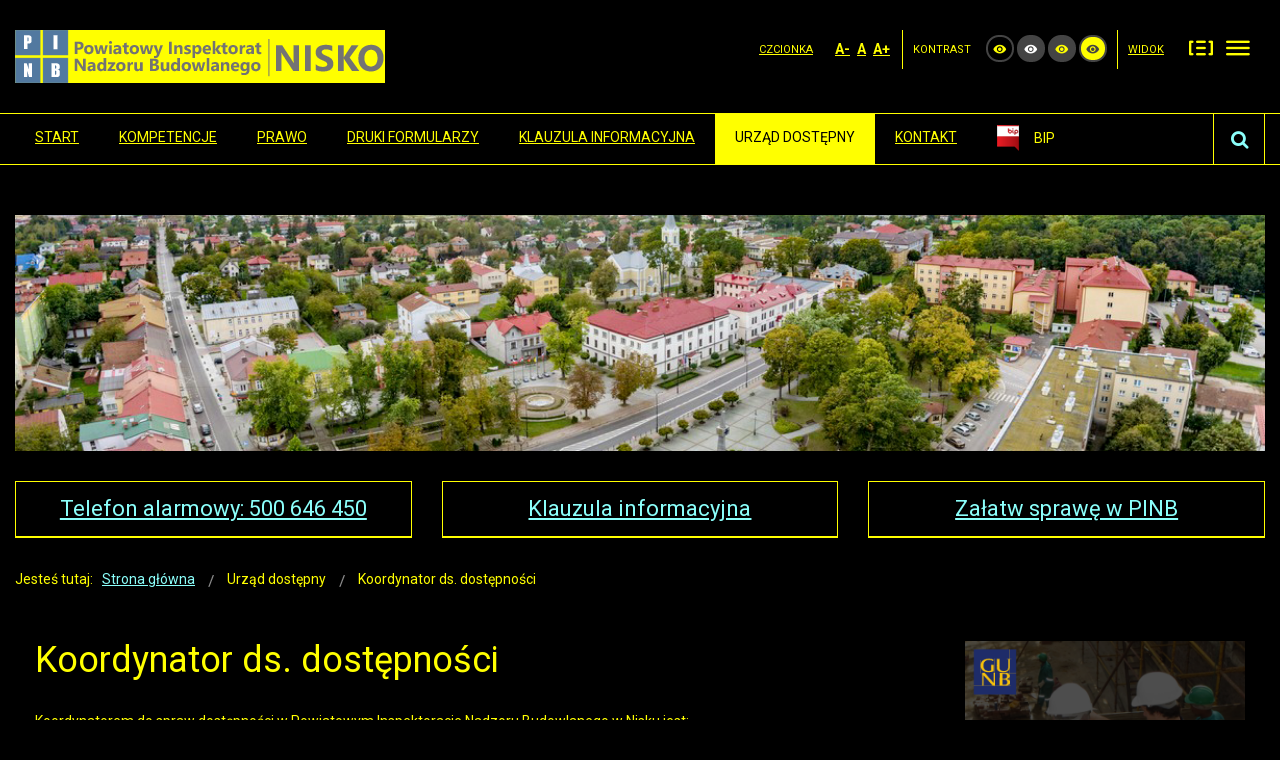

--- FILE ---
content_type: text/html; charset=utf-8
request_url: https://pinb.powiatnizanski.pl/urzad-dostepny/koordynator?contrast=highcontrast2
body_size: 8010
content:

<!DOCTYPE html>

<html xmlns="http://www.w3.org/1999/xhtml" xml:lang="pl-pl" lang="pl-pl" dir="ltr">

<head>

		
<meta http-equiv="X-UA-Compatible" content="IE=edge">

<meta name="viewport" content="width=device-width, initial-scale=1.0" />

<base href="https://pinb.powiatnizanski.pl/urzad-dostepny/koordynator" />
	<meta http-equiv="content-type" content="text/html; charset=utf-8" />
	<meta name="author" content="Super User" />
	<meta name="generator" content="Joomla! - Open Source Content Management" />
	<title>Koordynator ds. dostępności</title>
	<link href="https://pinb.powiatnizanski.pl/wyniki-wyszukiwania?contrast=highcontrast2&amp;format=opensearch" rel="search" title="Szukaj PINB w Nisku" type="application/opensearchdescription+xml" />
	<link href="/media/com_jce/site/css/content.min.css?badb4208be409b1335b815dde676300e" rel="stylesheet" type="text/css" />
	<link href="/templates/jbiblioteka-breeze/css/bootstrap.16.css" rel="stylesheet" type="text/css" />
	<link href="/templates/jbiblioteka-breeze/css/bootstrap_responsive.16.css" rel="stylesheet" type="text/css" />
	<link href="/templates/jbiblioteka-breeze/css/template.16.css" rel="stylesheet" type="text/css" />
	<link href="/templates/jbiblioteka-breeze/css/template_responsive.16.css" rel="stylesheet" type="text/css" />
	<link href="/templates/jbiblioteka-breeze/css/extended_layouts.16.css" rel="stylesheet" type="text/css" />
	<link href="/templates/jbiblioteka-breeze/css/font_switcher.16.css" rel="stylesheet" type="text/css" />
	<link href="/templates/jbiblioteka-breeze/css/color.16.css" rel="stylesheet" type="text/css" />
	<link href="//fonts.googleapis.com/css?family=Roboto:400,700&amp;subset=latin,latin-ext" rel="stylesheet" type="text/css" />
	<link href="/templates/jbiblioteka-breeze/css/ikony.css" rel="stylesheet" type="text/css" />
	<link href="/templates/jbiblioteka-breeze/css/custom-all.css" rel="stylesheet" type="text/css" />
	<link href="/templates/jbiblioteka-breeze/css/rwd.css" rel="stylesheet" type="text/css" />
	<link href="/templates/jbiblioteka-breeze/css/tablesaw.stackonly.css" rel="stylesheet" type="text/css" />
	<link href="/modules/mod_djmegamenu/assets/css/offcanvas.min.css?4.3.4.pro" rel="stylesheet" type="text/css" />
	<link href="/modules/mod_djmegamenu/mobilethemes/light/djmobilemenu.css?4.3.4.pro" rel="stylesheet" type="text/css" />
	<link href="https://cdnjs.cloudflare.com/ajax/libs/animate.css/4.1.1/animate.compat.min.css" rel="stylesheet" type="text/css" />
	<link href="https://cdnjs.cloudflare.com/ajax/libs/font-awesome/4.7.0/css/font-awesome.min.css" rel="stylesheet" type="text/css" />
	<link href="/modules/mod_djmegamenu/assets/css/theme_override.min.css?4.3.4.pro" rel="stylesheet" type="text/css" />
	<link href="/templates/jbiblioteka-breeze/css/djmegamenu.16.css" rel="stylesheet" type="text/css" />
	<link href="/templates/jbiblioteka-breeze/css/custom.16.css" rel="stylesheet" type="text/css" />
	<style type="text/css">
.dj-hideitem { display: none !important; }
div.mod_search93 input[type="search"]{ width:auto; }
		@media (min-width: 980px) { #dj-megamenu89mobile { display: none; } }
		@media (max-width: 979px) { #dj-megamenu89, #dj-megamenu89sticky, #dj-megamenu89placeholder { display: none !important; } }
	div.mod_search135 input[type="search"]{ width:auto; }
	</style>
	<script src="/media/jui/js/jquery.min.js" type="text/javascript"></script>
	<script src="/media/jui/js/jquery-noconflict.js" type="text/javascript"></script>
	<script src="/media/system/js/caption.js?118c5faff301cfb675ce2166d196b5e6" type="text/javascript"></script>
	<!--[if lt IE 9]><script src="/media/system/js/html5fallback.js?118c5faff301cfb675ce2166d196b5e6" type="text/javascript"></script><![endif]-->
	<script src="/media/jui/js/jquery.min.js?118c5faff301cfb675ce2166d196b5e6" type="text/javascript"></script>
	<script src="/media/jui/js/jquery-noconflict.js?118c5faff301cfb675ce2166d196b5e6" type="text/javascript"></script>
	<script src="/media/jui/js/jquery-migrate.min.js?118c5faff301cfb675ce2166d196b5e6" type="text/javascript"></script>
	<script src="/media/jui/js/bootstrap.min.js?118c5faff301cfb675ce2166d196b5e6" type="text/javascript"></script>
	<script src="/media/jui/js/jquery.ui.core.min.js?118c5faff301cfb675ce2166d196b5e6" type="text/javascript"></script>
	<script src="/media/jui/js/jquery.ui.sortable.min.js?118c5faff301cfb675ce2166d196b5e6" type="text/javascript"></script>
	<script src="/plugins/system/ef4_jmframework/includes/assets/template/js/layout.js" type="text/javascript"></script>
	<script src="/templates/jbiblioteka-breeze/js/jquery.cookie.js" type="text/javascript"></script>
	<script src="/templates/jbiblioteka-breeze/js/fontswitcher.js" type="text/javascript"></script>
	<script src="/templates/jbiblioteka-breeze/js/stickybar.js" type="text/javascript"></script>
	<script src="/templates/jbiblioteka-breeze/js/pagesettings.js" type="text/javascript"></script>
	<script src="/templates/jbiblioteka-breeze/js/jquery.countTo.js" type="text/javascript"></script>
	<script src="/templates/jbiblioteka-breeze/js/scripts.js" type="text/javascript"></script>
	<script src="/templates/jbiblioteka-breeze/js/tra.js" type="text/javascript"></script>
	<script src="/templates/jbiblioteka-breeze/js/tooltip.js" type="text/javascript"></script>
	<script src="/templates/jbiblioteka-breeze/js/tablesaw.stackonly.js" type="text/javascript"></script>
	<script src="/modules/mod_djmegamenu/assets/js/jquery.djmegamenu.min.js?4.3.4.pro" defer="defer" type="text/javascript"></script>
	<script src="/modules/mod_djmegamenu/assets/js/jquery.djmobilemenu.min.js?4.3.4.pro" defer="defer" type="text/javascript"></script>
	<script type="text/javascript">
jQuery(window).on('load',  function() {
				new JCaption('img.caption');
			});jQuery(function($){ initTooltips(); $("body").on("subform-row-add", initTooltips); function initTooltips (event, container) { container = container || document;$(container).find(".hasTooltip").tooltip({"html": true,"container": "body"});} });
	</script>
	<link rel="preload" href="https://cdnjs.cloudflare.com/ajax/libs/animate.css/4.1.1/animate.compat.min.css" as="style">
	<link rel="preload" href="https://cdnjs.cloudflare.com/ajax/libs/font-awesome/4.7.0/css/font-awesome.min.css" as="style">


<link href="https://pinb.powiatnizanski.pl/images/ikony/pinb_ico.png" rel="Shortcut Icon" />

<script type="text/javascript">
	window.cookiePath = '';
</script>


<script type="text/javascript">
if(window.MooTools)
{
   if (MooTools != undefined) {
      var mHide = Element.prototype.hide;
      Element.implement({
         hide: function() {
            if (this.hasClass("hasTooltip")) {
               return this;
            }
            mHide.apply(this, arguments);
         }
      });
   }
}
jQuery(function(){
  var $searchlink = jQuery('#searchtoggl i');
  var $searchbar  = jQuery('#searchbar');
  
  jQuery('#search-ikon a').on('click', function(e){
    e.preventDefault();
    
    if(jQuery(this).attr('id') == 'searchtoggl') {
      
	   if(!$searchbar.is(":visible")) { 
        // if invisible we switch the icon to appear collapsable
        $searchlink.removeClass('fa-search').addClass('fa-close');
      } else {
        // if visible we switch the icon to appear as a toggle
        $searchlink.removeClass('fa-close').addClass('fa-search');
      }
	  
	  
	  
      $searchbar.slideToggle(300, function(){
        // callback after search bar animation
      });
    }
  });
  
  //jQuery('#searchform').submit(function(e){
    //e.preventDefault(); // stop form submission
  //});
});
</script>
<script type='text/javascript'>




	    
        jQuery(function () {
			
  jQuery('[data-toggle="tooltip"]').tooltip()
})  


</script>  
</head>

<body class="   sticky-bar topbar2 highcontrast2 "><div class="dj-offcanvas-wrapper"><div class="dj-offcanvas-pusher"><div class="dj-offcanvas-pusher-in">

  <div id="jm-allpage">

  	
  		
  		
  			
  		
  			
<header id="jm-bar" class="" role="banner">
  <div id="jm-top-bar">
    <div id="jm-top-bar-in" class="container-fluid">
            <div id="jm-top-bar1" class="pull-left ">
        
    <div class="jm-module-raw  skip-ms">

        <ul class="nav menu mod-list">
<li class="item-154"><a href="#jm-main" >Przejdź do treści głównej</a></li><li class="item-155"><a href="#jm-right" >Przejdź do treści dodatkowych</a></li><li class="item-156"><a href="#jm-top-menu" >Przejdź do menu</a></li></ul>

    </div>


      </div>
          </div>
  </div>
    <div id="jm-logo-nav">
    <div id="jm-logo-nav-in" class="container-fluid">
      <div class="row-fluid">
        <div class="span4">
                    <div id="jm-logo-sitedesc" class="pull-left">
                        <div id="jm-logo"> <a href="https://pinb.powiatnizanski.pl/">
                            <img src="https://pinb.powiatnizanski.pl/images/pinb_small3.png" alt="PINB w Nisku" />
                            </a> </div>
                                  </div>
                  </div>
        <div class="span8">
                    <div id="page-settings">
                        <div id="jm-page-settings" class="pull-right">
              <ul class="nav menu">
                                <li class="resizer-label"> <span class="separator">Czcionka</span> </li>
                <li class="resizer"> <a data-toggle="tooltip" data-placement="bottom" href="#" class="jm-font-smaller hasTooltip" title="Zmniejsz rozmiar czcionki">A-</a> <a data-toggle="tooltip" data-placement="bottom" href="#" class="jm-font-normal hasTooltip" title="Domyślny rozmiar czcionki">A</a> <a data-toggle="tooltip" data-placement="bottom" href="#" class="jm-font-larger hasTooltip" title="Zwiększ rozmiar czcionki">A+</a> </li>
                                                <li class="contrast-label"> <span class="separator">kontrast</span> </li>
                <li class="contrast"> <a data-toggle="tooltip" data-placement="bottom" href="/urzad-dostepny/koordynator?contrast=normal" class="jm-normal hasTooltip" title="Przełącz się na tryb domyślny."><span class="icon-tool_visibility"></span> <span class="jmcontrast-label">Przełącz się na tryb domyślny.</span> </a> <a data-toggle="tooltip" data-placement="bottom"  href="/urzad-dostepny/koordynator?contrast=highcontrast" class="jm-highcontrast hasTooltip" title="Wysoki kontrast - tryb czarny i biały"><span class="icon-tool_visibility"></span> <span class="jmcontrast-label">Wysoki kontrast - tryb czarny i biały</span></a> <a data-toggle="tooltip" data-placement="bottom" href="/urzad-dostepny/koordynator?contrast=highcontrast2" class="jm-highcontrast2 hasTooltip" title="Wysoki kontrast - tryb czarny i żółty"><span class="icon-tool_visibility"></span> <span class="jmcontrast-label">Wysoki kontrast - tryb czarny i żółty</span></a> <a  data-toggle="tooltip" data-placement="bottom"  href="/urzad-dostepny/koordynator?contrast=highcontrast3" class="jm-highcontrast3 hasTooltip" title="Wysoki kontrast - tryb żółty i czarny"><span class="icon-tool_visibility"></span> <span class="jmcontrast-label">Wysoki kontrast - tryb żółty i czarny</span></a> </li>
                                                <li class="container-width-label"> <span class="separator">Widok</span> </li>
                <li class="container-width"> <a  data-toggle="tooltip" data-placement="bottom"  href="/urzad-dostepny/koordynator?width=fixed" class="jm-fixed hasTooltip" title="Przełącz się na stały układ strony."><span class="icon-tool_uklad_waski"></span>Stały układ</a> <a  data-toggle="tooltip" data-placement="bottom"  href="/urzad-dostepny/koordynator?width=wide" class="jm-wide hasTooltip" title="Przełącz się na szeroki układ strony."><span class=" icon-tool_uklad_szer"></span>Szeroki układ</a> </li>
                                                              </ul>
            </div>
                      </div>
        </div>
      </div>
    </div>
  </div>
    <div id="jm-main-nav">
    <div class="container-fluid">
      <div class="row-fluid">
        <div class="span12" style="position:relative;">
                    <nav id="jm-top-menu" class=" " role="navigation">
            
    <div class="jm-module-raw ">

        
<ul id="dj-megamenu89" class="dj-megamenu dj-megamenu-override " data-options='{"wrap":null,"animIn":"fadeInUp","animOut":"zoomOut","animSpeed":"normal","openDelay":250,"closeDelay":500,"event":"mouseenter","eventClose":"mouseleave","fixed":"0","offset":"0","theme":"override","direction":"ltr","wcag":1,"overlay":0}' data-trigger="979">
<li class="dj-up itemid101 first"><a class="dj-up_a  " href="/" ><span >Start</span></a></li><li class="dj-up itemid250 parent"><a class="dj-up_a  "  ><span class="dj-drop" >Kompetencje</span></a><div class="dj-subwrap  single_column subcols1"><div class="dj-subwrap-in" style="width:260px;"><div class="dj-subcol" style="width:260px"><ul class="dj-submenu"><li class="itemid443 first"><a href="/kompetencje/status-prawny" >Status prawny</a></li><li class="itemid442"><a href="/kompetencje/zakres-dzialania-pinb" >Zakres działania PINB</a></li></ul></div><div style="clear:both;height:0"></div></div></div></li><li class="dj-up itemid253 parent"><a class="dj-up_a  "  ><span class="dj-drop" >Prawo</span></a><div class="dj-subwrap  single_column subcols1"><div class="dj-subwrap-in" style="width:260px;"><div class="dj-subcol" style="width:260px"><ul class="dj-submenu"><li class="itemid256 first"><a href="/prawo/obowiazujace" >Obowiązujące akty prawne</a></li><li class="itemid329"><a href="/prawo/archiwalne" >Archiwalne akty prawne</a></li></ul></div><div style="clear:both;height:0"></div></div></div></li><li class="dj-up itemid259 parent"><a class="dj-up_a  "  ><span class="dj-drop" >Druki formularzy</span></a><div class="dj-subwrap  single_column subcols1"><div class="dj-subwrap-in" style="width:260px;"><div class="dj-subcol" style="width:260px"><ul class="dj-submenu"><li class="itemid260 first"><a href="/druki/rozpoczecie" >Rozpoczęcie robót budowlanych</a></li><li class="itemid307"><a href="/druki/zakonczenie" >Zakończenie robót budowlanych</a></li><li class="itemid264"><a href="https://e-budownictwo.gunb.gov.pl/" target="_blank" >Druki e-Budownictwo</a></li></ul></div><div style="clear:both;height:0"></div></div></div></li><li class="dj-up itemid265"><a class="dj-up_a  " href="/klauzula" ><span >Klauzula informacyjna</span></a></li><li class="dj-up itemid272 active parent"><a class="dj-up_a active "  ><span class="dj-drop" >Urząd dostępny</span></a><div class="dj-subwrap  single_column subcols1"><div class="dj-subwrap-in" style="width:260px;"><div class="dj-subcol" style="width:260px"><ul class="dj-submenu"><li class="itemid273 first"><a href="/urzad-dostepny/deklaracja-dostepnosci" >Deklaracja dostępności</a></li><li class="itemid275 current active"><a class="active " href="/urzad-dostepny/koordynator" >Koordynator ds. dostępności</a></li><li class="itemid276"><a href="/urzad-dostepny/raport" >Raport o stanie zapewnienia dostępności podmiotu publicznego</a></li></ul></div><div style="clear:both;height:0"></div></div></div></li><li class="dj-up itemid277"><a class="dj-up_a  " href="/kontakt" ><span >Kontakt</span></a></li><li class="dj-up itemid448 parent"><a class="dj-up_a  " href="/bip" ><span class="dj-drop" ><img src="/images/bip.png" alt="BIP" /><span class="image-title">BIP</span></span></a><div class="dj-subwrap  single_column subcols1"><div class="dj-subwrap-in" style="width:260px;"><div class="dj-subcol" style="width:260px"><ul class="dj-submenu"><li class="itemid451 first"><a href="/bip/podstawowe-informacje" >Podstawowe informacje</a></li><li class="itemid452"><a href="/bip/struktura-organizacyjna" >Struktura organizacyjna</a></li><li class="itemid453"><a href="/bip/podstawy-prawne" >Prawne podstawy działania</a></li><li class="itemid454"><a href="/bip/przyjmowanie-i-zalatwianie-spraw" >Przyjmowanie i załatwianie spraw</a></li><li class="itemid455"><a href="/bip/oferty-pracy" >Oferty pracy</a></li><li class="itemid456"><a href="/bip/komunikaty-i-ogloszenia" >Komunikaty i ogłoszenia</a></li><li class="itemid477"><a href="/bip/zamowienia-publiczne" >Zamówienia publiczne</a></li><li class="itemid457"><a href="/bip/sprawozdania" >Sprawozdania</a></li><li class="itemid458"><a href="/bip/deklaracja-dostepnosci" >Deklaracja dostępności</a></li><li class="itemid465"><a href="/bip/o-bip" >O BIP</a></li></ul></div><div style="clear:both;height:0"></div></div></div></li></ul>





	<div id="dj-megamenu89mobile" class="dj-megamenu-offcanvas dj-megamenu-offcanvas-light ">
		<span class="dj-mobile-open-btn"><em class="fa fa-bars"></em></span>
		
		<aside class="dj-offcanvas dj-offcanvas-light " data-effect="3">
			<div class="dj-offcanvas-top">
				<span class="dj-offcanvas-close-btn"><em class="fa fa-close"></em></span>
			</div>
			
			
			
				<div class="dj-offcanvas-modules">
							<div class="moduletable mobile-search">
						<div class="search mobile-search mod_search135">
	<form action="/urzad-dostepny/koordynator" method="post" class="form-inline" role="search">
		<label for="mod-search-searchword135" class="element-invisible">Szukaj...</label> <input name="searchword" id="mod-search-searchword135" maxlength="200"  class="inputbox search-query input-medium" type="search" size="22" placeholder="Przeszukaj serwis..." /> <button class="button btn btn-primary" onclick="this.form.searchword.focus();">Szukaj</button>		<input type="hidden" name="task" value="search" />
		<input type="hidden" name="option" value="com_search" />
		<input type="hidden" name="Itemid" value="346" />
	</form>
</div>
		</div>
	
				</div>
			
			
			<div class="dj-offcanvas-content">			
				

<ul class="dj-mobile-nav dj-mobile-light ">
<li class="dj-mobileitem itemid-101"><a href="/" >Start</a></li><li class="dj-mobileitem itemid-250 deeper parent"><a  >Kompetencje</a><ul class="dj-mobile-nav-child"><li class="dj-mobileitem itemid-443"><a href="/kompetencje/status-prawny" >Status prawny</a></li><li class="dj-mobileitem itemid-442"><a href="/kompetencje/zakres-dzialania-pinb" >Zakres działania PINB</a></li></ul></li><li class="dj-mobileitem itemid-253 deeper parent"><a  >Prawo</a><ul class="dj-mobile-nav-child"><li class="dj-mobileitem itemid-256"><a href="/prawo/obowiazujace" >Obowiązujące akty prawne</a></li><li class="dj-mobileitem itemid-329"><a href="/prawo/archiwalne" >Archiwalne akty prawne</a></li></ul></li><li class="dj-mobileitem itemid-259 deeper parent"><a  >Druki formularzy</a><ul class="dj-mobile-nav-child"><li class="dj-mobileitem itemid-260"><a href="/druki/rozpoczecie" >Rozpoczęcie robót budowlanych</a></li><li class="dj-mobileitem itemid-307"><a href="/druki/zakonczenie" >Zakończenie robót budowlanych</a></li><li class="dj-mobileitem itemid-264"><a href="https://e-budownictwo.gunb.gov.pl/" target="_blank" >Druki e-Budownictwo</a></li></ul></li><li class="dj-mobileitem itemid-265"><a href="/klauzula" >Klauzula informacyjna</a></li><li class="dj-mobileitem itemid-272 active deeper parent"><a  >Urząd dostępny</a><ul class="dj-mobile-nav-child"><li class="dj-mobileitem itemid-273"><a href="/urzad-dostepny/deklaracja-dostepnosci" >Deklaracja dostępności</a></li><li class="dj-mobileitem itemid-275 current active"><a href="/urzad-dostepny/koordynator" >Koordynator ds. dostępności</a></li><li class="dj-mobileitem itemid-276"><a href="/urzad-dostepny/raport" >Raport o stanie zapewnienia dostępności podmiotu publicznego</a></li></ul></li><li class="dj-mobileitem itemid-277"><a href="/kontakt" >Kontakt</a></li><li class="dj-mobileitem itemid-448 deeper parent"><a href="/bip" ><img src="/images/bip.png" alt="BIP" /><span class="image-title">BIP</span></a><ul class="dj-mobile-nav-child"><li class="dj-mobileitem itemid-451"><a href="/bip/podstawowe-informacje" >Podstawowe informacje</a></li><li class="dj-mobileitem itemid-452"><a href="/bip/struktura-organizacyjna" >Struktura organizacyjna</a></li><li class="dj-mobileitem itemid-453"><a href="/bip/podstawy-prawne" >Prawne podstawy działania</a></li><li class="dj-mobileitem itemid-454"><a href="/bip/przyjmowanie-i-zalatwianie-spraw" >Przyjmowanie i załatwianie spraw</a></li><li class="dj-mobileitem itemid-455"><a href="/bip/oferty-pracy" >Oferty pracy</a></li><li class="dj-mobileitem itemid-456"><a href="/bip/komunikaty-i-ogloszenia" >Komunikaty i ogłoszenia</a></li><li class="dj-mobileitem itemid-477"><a href="/bip/zamowienia-publiczne" >Zamówienia publiczne</a></li><li class="dj-mobileitem itemid-457"><a href="/bip/sprawozdania" >Sprawozdania</a></li><li class="dj-mobileitem itemid-458"><a href="/bip/deklaracja-dostepnosci" >Deklaracja dostępności</a></li><li class="dj-mobileitem itemid-465"><a href="/bip/o-bip" >O BIP</a></li></ul></li></ul>

			</div>
			
			
		</aside>
	</div>


    </div>


          </nav>
                              <div id="search-ikon" class="hidden-phone hidden-tablet"><a href="#" id="searchtoggl"><i class="fa fa-search fa-lg"></i><span class="jmcontrast-label">search</span></a></div>
          <div id="searchbar" class="clearfix">
            

<div class="search hidden-phone hidden-tablet mod_search93">
  <form action="/urzad-dostepny/koordynator" method="post" class="form-inline" id="searchform">
    <label for="mod-search-searchword" class="element-invisible">Szukaj...</label> <input name="searchword" id="mod-search-searchword" maxlength="200"  class="inputbox search-query" type="search" size="36" placeholder="Przeszukaj serwis..." /> <button class="btn-search" onclick="this.form.searchword.focus();"><i class="fa fa-search fa-lg"></i><span class="jmcontrast-label">dd</span></button>
    <input type="hidden" name="task" value="search" />
    <input type="hidden" name="option" value="com_search" />
    <input type="hidden" name="Itemid" value="346" />
  </form>
</div>

          </div>
                  </div>
      </div>
    </div>
  </div>
</header>

  		
  			<section id="jm-header" class="">
            <div id="jm-header-content" class="container-fluid ">
      	<div id="jm-header-content-in" class="clearfix">
      		
	<div class="jm-module ">

		<div  class="jm-module-in">

			
		    <div class="jm-module-content clearfix notitle">

		    	

<div class="custom"  >
	<p><img style="width: 100%;" src="/images/banner.png" /></p></div>
	      

		    </div>

		</div>

	</div>

	

      	</div>
    </div>
    </section>

  		
  			
<section id="jm-top1" class="">
	<div id="jm-top1-in" class="container-fluid">
		<div class="row-fluid jm-flexiblock jm-top1"><div class="span4"  data-default="span4" data-wide="span4" data-normal="span4" data-xtablet="span12" data-tablet="span100" data-mobile="span100">
	<div class="jm-module tytul-link kolor2">

		<div  class="jm-module-in">

			
		   		<h3 class="jm-title  "><a class="title" href="/kontakt">Telefon alarmowy: 500 646 450 </a></h3>

		   	
		    <div class="jm-module-content clearfix ">

		    	

<div class="customtytul-link kolor2"  >
	</div>
	      

		    </div>

		</div>

	</div>

	
</div><div class="span4"  data-default="span4" data-wide="span4" data-normal="span4" data-xtablet="span12 first-span" data-tablet="span100 first-span" data-mobile="span100 first-span">
	<div class="jm-module tytul-link kolor1">

		<div  class="jm-module-in">

			
		   		<h3 class="jm-title  "><a class="title" href="/klauzula-informacyjna">Klauzula informacyjna </a></h3>

		   	
		    <div class="jm-module-content clearfix ">

		    	

<div class="customtytul-link kolor1"  >
	</div>
	      

		    </div>

		</div>

	</div>

	
</div><div class="span4"  data-default="span4" data-wide="span4" data-normal="span4" data-xtablet="span12 first-span" data-tablet="span100 first-span" data-mobile="span100 first-span">
	<div class="jm-module tytul-link kolor3">

		<div  class="jm-module-in">

			
		   		<h3 class="jm-title  "><a class="title" href="/zalatw-sprawe-w-pinb">Załatw sprawę w PINB </a></h3>

		   	
		    <div class="jm-module-content clearfix ">

		    	

<div class="customtytul-link kolor3"  >
	</div>
	      

		    </div>

		</div>

	</div>

	
</div></div>
	</div>
</section>

  		
  			
  		
  			
  		
  			
  		
  			
<section id="jm-main">
	<div class="container-fluid">
		
		<div class="row-fluid">
			<div id="jm-breadcrumbs" class="span12 ">
				
	<div class="jm-module ">

		<div  class="jm-module-in">

			
		    <div class="jm-module-content clearfix notitle">

		    	<div aria-label="Ścieżka powrotu" role="navigation">
	<ul itemscope itemtype="https://schema.org/BreadcrumbList" class="breadcrumb">
					<li>
				Jesteś tutaj: &#160;
			</li>
		
						<li itemprop="itemListElement" itemscope itemtype="https://schema.org/ListItem">
											<a itemprop="item" href="/" class="pathway"><span itemprop="name">Strona główna</span></a>
					
											<span class="divider">
							<img src="/templates/jbiblioteka-breeze/images/system/arrow.png" alt="" />						</span>
										<meta itemprop="position" content="1">
				</li>
							<li itemprop="itemListElement" itemscope itemtype="https://schema.org/ListItem">
											<span itemprop="name">
							Urząd dostępny						</span>
					
											<span class="divider">
							<img src="/templates/jbiblioteka-breeze/images/system/arrow.png" alt="" />						</span>
										<meta itemprop="position" content="2">
				</li>
							<li itemprop="itemListElement" itemscope itemtype="https://schema.org/ListItem" class="active">
					<span itemprop="name">
						Koordynator ds. dostępności					</span>
					<meta itemprop="position" content="3">
				</li>
				</ul>
</div>
	      

		    </div>

		</div>

	</div>

	

			</div>
		</div>
		
		<div class="row-fluid">
			<div id="jm-content" class="span8" data-xtablet="span12" data-tablet="span12" data-mobile="span12">
				
				
				<main id="jm-maincontent" role="main">
					<div class="item-page" itemscope itemtype="https://schema.org/Article">
	<meta itemprop="inLanguage" content="pl-PL" />
		<div class="page-header">
		<h1> Koordynator ds. dostępności </h1>
	</div>
	
		
						
		
	
	
		
								<div itemprop="articleBody">
		<p>Koordynatorem do spraw dostępności w&nbsp;Powiatowym Inspektoracie Nadzoru Budowlanego w&nbsp;Nisku jest:<br /><br /><b>Agata Wieleba<br /><br />Zadania koordynatora:</b></p>
<ol>
<li>Wsparcie osób ze szczególnymi potrzebami w&nbsp;dostępie do usług świadczonych przez Powiatowy Inspektorat Nadzoru Budowlanego w&nbsp;Nisku;</li>
<li>Przygotowanie i&nbsp;koordynacja wdrożenia planu działania na rzecz poprawy zapewniania dostępności osobom ze szczególnymi potrzebami przez Powiatowy Inspektorat Nadzoru Budowlanego w&nbsp;Nisku;</li>
<li>Monitorowanie działalności Powiatowego Inspektoratu Nadzoru Budowlanego w&nbsp;Nisku w&nbsp;zakresie zapewniania dostępności osobom ze szczególnymi potrzebami.</li>
</ol>
<p><br /><br /><b>Kontakt:</b><br />Powiatowy Inspektorat Nadzoru Budowlanego w&nbsp;Nisku<br />ul. 3-go Maja 32C<br />37-400 Nisko<br />Telefon: 15 841 66 49<br />E-mail: <a href="mailto:pinb@powiatnizanski.pl"><b><span id="cloakb54bb035537f31f67e6dd81ca9cb6957">Ten adres pocztowy jest chroniony przed spamowaniem. Aby go zobaczyć, konieczne jest włączenie w przeglądarce obsługi JavaScript.</span><script type='text/javascript'>
				document.getElementById('cloakb54bb035537f31f67e6dd81ca9cb6957').innerHTML = '';
				var prefix = '&#109;a' + 'i&#108;' + '&#116;o';
				var path = 'hr' + 'ef' + '=';
				var addyb54bb035537f31f67e6dd81ca9cb6957 = 'b&#105;&#117;r&#111;' + '&#64;';
				addyb54bb035537f31f67e6dd81ca9cb6957 = addyb54bb035537f31f67e6dd81ca9cb6957 + 'n&#105;sk&#111;' + '&#46;' + 'p&#105;nb' + '&#46;' + 'g&#111;v' + '&#46;' + 'pl';
				var addy_textb54bb035537f31f67e6dd81ca9cb6957 = 'b&#105;&#117;r&#111;' + '&#64;' + 'n&#105;sk&#111;' + '&#46;' + 'p&#105;nb' + '&#46;' + 'g&#111;v' + '&#46;' + 'pl';document.getElementById('cloakb54bb035537f31f67e6dd81ca9cb6957').innerHTML += '<a ' + path + '\'' + prefix + ':' + addyb54bb035537f31f67e6dd81ca9cb6957 + '\'>'+addy_textb54bb035537f31f67e6dd81ca9cb6957+'<\/a>';
		</script></b></a></p> 	</div>

	
							</div>
				</main>
				
				
			</div>
			
			
			<aside id="jm-right" role="complementary" class="span4" data-xtablet="span12 first-span" data-tablet="span12 first-span" data-mobile="span12 first-span">
				<div class="">
					
	<div class="jm-module ">

		<div  class="jm-module-in">

			
		    <div class="jm-module-content clearfix notitle">

		    	

<div class="custom"  >
	<div style="display: flex; justify-content: center;"><a style="display: flex; flex-direction: column; flex: 1;" href="https://e-budownictwo.gunb.gov.pl/" target="_blank" rel="noopener noreferrer"> <img src="/images/gunb_e_budownictwo.png" alt="" /> </a></div></div>
	      

		    </div>

		</div>

	</div>

	

	<div class="jm-module tlo-tytulu kolor1">

		<div  class="jm-module-in">

			
		   		<h3 class="jm-title  "><span>Menu lokalne</span></h3>

		   	
		    <div class="jm-module-content clearfix ">

		    	<ul class="nav menu mod-list">
<li class="item-273"><a href="/urzad-dostepny/deklaracja-dostepnosci" >Deklaracja dostępności</a></li><li class="item-275 current active"><a href="/urzad-dostepny/koordynator" >Koordynator ds. dostępności</a></li><li class="item-276"><a href="/urzad-dostepny/raport" >Raport o stanie zapewnienia dostępności podmiotu publicznego</a></li></ul>
	      

		    </div>

		</div>

	</div>

	

	<div class="jm-module ">

		<div  class="jm-module-in">

			
		    <div class="jm-module-content clearfix notitle">

		    	

<div class="custom"  >
	<div style="display: flex; justify-content: center;"><a style="display: flex; flex-direction: column; flex: 1;" href="https://nabory.kprm.gov.pl/" target="_blank" rel="noopener noreferrer"> <img src="/images/sluzba_cywilna.jpg" alt="" /> </a></div></div>
	      

		    </div>

		</div>

	</div>

	

	<div class="jm-module hidden-phone hidden-tablet">

		<div  class="jm-module-in">

			
		    <div class="jm-module-content clearfix notitle">

		    	

<div class="customhidden-phone hidden-tablet"  >
	<div class="row-fluid text-center">
<div class="span3">
<p style="height: 65px;"><img src="/images/ikony/herb_powiat.jpg" width="94" height="112" /></p>
<p> </p>
<p><a title="Powiat Niżański" href="https://powiatnizanski.pl/">Powiat Niżański</a></p>
</div>
<div class="span3">
<p style="height: 65px;"><img style="padding-top: 15px; margin-bottom: -15px;" src="/images/ikony/gunb_2.png" width="298" height="135" /></p>
<p> </p>
<p> <a title="Główny Urząd Nadzoru Budowlanego" href="https://www.gov.pl/gunb">GUNB</a></p>
</div>
<div class="span3">
<p style="height: 65px;"><img style="padding-top: 15px; margin-bottom: -15px;" src="/images/winb.png" width="298" height="151" /></p>
<p> </p>
<p><a title="Podkarpacki Wojewódzki Inspektorat Nadzoru Budowlanego" href="https://www.winb.rzeszow.pl/">WINB Rzeszów<span class="hidden">PWINB</span></a></p>
</div>
<div class="span3">
<p style="height: 65px;"><img src="/images/ikony/m_rit.png" width="400" height="429" /></p>
<p> </p>
<p><a title="Ministerstwo Rozwoju i Technologii" href="https://www.gov.pl/web/rozwoj-technologia">MRiT</a></p>
</div>
</div></div>
	      

		    </div>

		</div>

	</div>

	

				</div>
			</aside>
			
		</div>
	</div>
</section>

  		
  			
  		
  			
  		
  			
  		
  			
<section id="jm-footer-mod" class="">
	<div id="jm-footer-mod-in" class="container-fluid">
		<div class="row-fluid jm-flexiblock jm-footer"><div class="span12"  data-default="span12" data-wide="span12" data-normal="span12" data-xtablet="span12" data-tablet="span100" data-mobile="span100"><div class="row-fluid"><div class="span4">
	<div class="jm-module ">

		<div  class="jm-module-in">

			
		   		<h3 class="jm-title  "><span>Dane adresowe</span></h3>

		   	
		    <div class="jm-module-content clearfix ">

		    	

<div class="custom"  >
	<h4>PINB w Nisku </h4>
<div class="row-fluid">
<div class="span6">ul. 3-go Maja 32C<br />37-400 Nisko<br /> <br />Telefon: 15 841 45 62<br />Faks: 15 841 45 62<br /><br />E-mail: <a href="mailto:pinb@powiatnizanski.pl">biuro@nisko.pinb.gov.pl</a></div>
</div></div>
	      

		    </div>

		</div>

	</div>

	
</div><div class="span4">
	<div class="jm-module ">

		<div  class="jm-module-in">

			
		   		<h3 class="jm-title  "><span>Obsługa Gmin</span></h3>

		   	
		    <div class="jm-module-content clearfix ">

		    	

<div class="custom"  >
	<div style="display: flex; flex-direction: column;">
<div style="display: flex; flex-direction: row;">
<div style="display: flex; flex: 1 1 auto; justify-content: flex-start;">Nisko, Harasiuki</div>
<div style="display: flex; flex: 1 1 auto; justify-content: flex-end;">15 841 66 49</div>
</div>
<div style="display: flex; flex-direction: row;">
<div style="display: flex; flex: 1 1 auto; justify-content: flex-start;">Ulanów, Jarocin, Krzeszów</div>
<div style="display: flex; flex: 1 1 auto; justify-content: flex-end;">15 841 41 29</div>
</div>
<div style="display: flex; flex-direction: row;">
<div style="display: flex; flex: 1 1 auto; justify-content: flex-start;">Rudnik, Jeżowe</div>
<div style="display: flex; flex: 1 1 auto; justify-content: flex-end;">15 841 41 29</div>
</div>
<div style="display: flex; flex-direction: row; border-top: #d5d5d5 solid 1px; margin-top: 15px; padding-top: 15px;">
<div dir="ltr" style="display: flex; flex: 1 1 auto; justify-content: flex-start; text-align: right;">Inspektorat czynny:</div>
<div dir="ltr" style="display: flex; flex: 1 1 auto; justify-content: flex-end; text-align: right;">poniedziałek 7.30 - 17.00</div>
</div>
<div style="display: flex; flex-direction: row;">
<div dir="ltr" style="display: flex; flex: 1 1 auto; justify-content: flex-end; text-align: right;">wtorek - piątek 7.30 - 15.30</div>
</div>
</div></div>
	      

		    </div>

		</div>

	</div>

	
</div><div class="span4">
	<div class="jm-module ">

		<div  class="jm-module-in">

			
		   		<h3 class="jm-title  "><span>Informacje prawne</span></h3>

		   	
		    <div class="jm-module-content clearfix ">

		    	<ul class="nav menu mod-list">
<li class="item-152"><a href="/klauzula-informacyjna" >Klauzula informacyjna o przetwarzaniu danych osobowych</a></li><li class="item-153"><a href="/deklaracja-dostepnosci" >Deklaracja dostępności</a></li><li class="item-151"><a href="/warunki-korzystania-z-witryny" >Warunki korzystania z witryny</a></li></ul>
	      

		    </div>

		</div>

	</div>

	
</div></div></div></div>
	</div>
</section>

  		
  			
<footer id="jm-footer" role="contentinfo">

	<div class="project-partners">

		<a title="Link do strony projektu Kuźnia Dostępnych Stron" href="http://dostepny.joomla.pl"><img src="/templates/jbiblioteka-breeze/images/footer/logo_KDS_stopka.png" alt="" /></a>

		<a title="Link do strony Ministerstwa Administracji i Cyfryzacji" href="http://mac.gov.pl"> <img src="/templates/jbiblioteka-breeze/images/footer/logo_MAC_stopka.png" alt="" /> </a>

		<a title="Link do strony Spółdzielni Socjalnej FADO" href="http://www.spoldzielniafado.pl/"> <img src="/templates/jbiblioteka-breeze/images/footer/logo_FADO_stopka.png" alt="" /> </a>

		<a title="Link do strony Fundacji PCJ Otwarte Źródła" href="http://fundacja.joomla.pl"><img src="/templates/jbiblioteka-breeze/images/footer/logo_PCJ_stopka.png" alt="" /> </a>

		<p class="text-center nomargin"><small>Projekt Kuźnia Dostępnych Stron współfinansowany ze środków Ministerstwa Administracji i Cyfryzacji</small></p>

	</div>

	<div id="jm-footer-in" class="container-fluid">

		
		<div id="jm-copyrights" class="pull-left ">

			

<div class="custom"  >
	<p>© PINB Nisko. Wszystkie prawa zastrzeżone.</p></div>


		</div>

		
		<div id="jm-poweredby" class="pull-left">
		<a title="Szablony dla Joomla zgodne z WCAG 2.0. Projekt współfinansowany ze środków Ministerastwa Administracji i Cyfryzacji" href="http://dostepny.joomla.pl"><img src="/templates/jbiblioteka-breeze/images/footer/kds16px.png" alt="Logo projektu" />Kuźnia Dostępnych Stron</a> 
		</div>

		
		<div id="jm-back-sitemap" class="pull-right">

			
			
			<div id="jm-back-top" class="pull-right">

				<a href="#jm-allpage">Wróć na górę<span class="fa fa-chevron-up"></span></a>

			</div>

			
		</div>

		
	</div>

</footer>


  		
  			

  		
  	
  </div>

</div></div></div></body>

</html>

--- FILE ---
content_type: text/css
request_url: https://pinb.powiatnizanski.pl/templates/jbiblioteka-breeze/css/template_responsive.16.css
body_size: 795
content:
.cf{*zoom: 1}.cf:before,.cf:after{display: table;content: "";line-height: 0}.cf:after{clear: both}@media (max-width: 1200px){.topbar2 #jm-top-bar1,.topbar2 #jm-top-bar2{width: 100%}#jm-page-settings + .jm-module-raw{clear: both}#jm-header-bg{min-height: 0 !important}#jm-header-bg + #jm-header-content{position: static;left: auto;right: auto;bottom: auto;margin: 0 auto !important;padding: 30px 0 0}#jm-header-bg + #jm-header-content #jm-header-content-in{padding-left: 15px;padding-right: 15px}}@media (max-width: 979px){.jm-module-in{height: auto !important}img{-webkit-box-sizing: border-box;-moz-box-sizing: border-box;box-sizing: border-box}.btn{-webkit-appearance: none}.jm-module-in{height: auto !important}}@media (max-width: 767px){input,select,textarea{max-width: 100%}.items-row{margin-bottom: 30px}.items-row .item{margin-bottom: 30px}#jm-allpage #jm-page-settings ul > li.day-night{font-size: 0}#jm-allpage #jm-page-settings ul > li.day-night [class^="icon-"],#jm-allpage #jm-page-settings ul > li.day-night [class*=" icon-"]{font-size: 12px}#jm-allpage #jm-page-settings ul > li.contrast-label{display: none}#jm-copyrights,#jm-poweredby{float: none;width: 100%;text-align: center;margin: 0 0 10px}#jm-allpage .jm-category-module li{width: 100% !important}}@media (max-width: 480px){input,select,textarea{width: 100%}dl.tabs,.nav-tabs{display: block !important;margin: 2px 0 0}dl.tabs dt.tabs,.nav-tabs > li{float: none !important}dl.tabs dt.tabs a,.nav-tabs > li a{margin-left: 0 !important;margin-right: 0 !important;margin-top: -2px}#jm-logo-sitedesc #jm-logo{max-width: 180px}.jm-category-module .item-in,.jm-category-module .mod-article-image,.jm-category-module .description{display: block}.jm-category-module .mod-article-image{padding: 0 0 20px}}@media (max-width: 979px){.djslider-override .slide-desc-text-override .slide-title + .slide-text{margin: 0}.djslider-override .slide-desc-text-override{padding: 5px}.djslider-override .slide-desc-text-override .slide-title,.djslider-override .slide-desc-text-override .slide-title > a,.djslider-override .slide-text,.djslider-override .slide-text > a,.djslider-override .slide-text > p{width: 100%;white-space: nowrap;overflow: hidden;text-overflow: ellipsis;-webkit-box-sizing: border-box;-moz-box-sizing: border-box;box-sizing: border-box}.djslider-override .navigation-container{opacity: 0;filter: alpha(opacity=0);pointer-events: none}}@media (max-width: 767px){#jm-allpage #jm-header .djslider-override .slide-desc-text-override .slide-title{font-size: 15px}.djslider-override a.readmore{display: none}.djslider-override .navigation-container-custom{opacity: 0;filter: alpha(opacity=0);pointer-events: none}}@media (max-width: 480px){#jm-allpage #jm-header .djslider-override .slide-desc-text-override .slide-title{font-size: 15px}.djslider-override .slide-text{display: none}}

--- FILE ---
content_type: text/css
request_url: https://pinb.powiatnizanski.pl/templates/jbiblioteka-breeze/css/extended_layouts.16.css
body_size: 13547
content:
.cf{*zoom: 1}.cf:before,.cf:after{display: table;content: "";line-height: 0}.cf:after{clear: both}body.night{background: #ccc}body.night #jm-allpage{background: #ccc}body.night #jm-top-bar{background: #c6c6c6}body.night #jm-logo-nav{background: #ccc}body.night .dj-megamenu-sticky{background: #ccc}body.night .dj-megamenu li:hover div.dj-subwrap div.dj-subwrap-in,body.night .dj-megamenu li.hover div.dj-subwrap div.dj-subwrap-in{background: #ccc}body.night #jm-top-menu{background: #ccc}body.night #jm-header{background: #c6c6c6}body.night #jm-top1{background: #ccc}body.night #jm-top2{background: #c6c6c6}body.night #jm-main{background: #ccc}body.night #jm-bottom2{background: #ccc}body.night #jm-bottom3{background: #c6c6c6}body.night #jm-allpage .jm-module.white-ms{background: #ccc}body.highcontrast{background: #000;color: #fff}body.highcontrast #jm-allpage,body.highcontrast #jm-allpage section,body.highcontrast #jm-bar,body.highcontrast #jm-top-bar,body.highcontrast #jm-main-nav,body.highcontrast #jm-maincontent,body.highcontrast #jm-content-top .jm-module-in,body.highcontrast #jm-bottom1 .jm-module-in,body.highcontrast #jm-right .jm-module-in,body.highcontrast #jm-top1-in .jm-module-in,body.highcontrast .bottom-mod .jm-module-in,body.highcontrast #jm-header-content-in .jm-module-in,body.highcontrast #jm-logo-nav,body.highcontrast .gkTabsWrap,body.highcontrast .gkTabsContainer,body.highcontrast .gkTabsWrap.vertical ol li,body.highcontrast .gkTabsWrap.horizontal ol li,body.highcontrast .ic-event,body.highcontrast .ic-event:nth-child(2n+1),body.highcontrast #jm-top-menu,body.highcontrast #jm-footer{background: #000;color: #fff;border: none !important}body.highcontrast #jm-allpage .jm-module .jm-title,body.highcontrast #jm-allpage section .jm-module .jm-title,body.highcontrast #jm-bar .jm-module .jm-title,body.highcontrast #jm-top-bar .jm-module .jm-title,body.highcontrast #jm-main-nav .jm-module .jm-title,body.highcontrast #jm-maincontent .jm-module .jm-title,body.highcontrast #jm-content-top .jm-module-in .jm-module .jm-title,body.highcontrast #jm-bottom1 .jm-module-in .jm-module .jm-title,body.highcontrast #jm-right .jm-module-in .jm-module .jm-title,body.highcontrast #jm-top1-in .jm-module-in .jm-module .jm-title,body.highcontrast .bottom-mod .jm-module-in .jm-module .jm-title,body.highcontrast #jm-header-content-in .jm-module-in .jm-module .jm-title,body.highcontrast #jm-logo-nav .jm-module .jm-title,body.highcontrast .gkTabsWrap .jm-module .jm-title,body.highcontrast .gkTabsContainer .jm-module .jm-title,body.highcontrast .gkTabsWrap.vertical ol li .jm-module .jm-title,body.highcontrast .gkTabsWrap.horizontal ol li .jm-module .jm-title,body.highcontrast .ic-event .jm-module .jm-title,body.highcontrast .ic-event:nth-child(2n+1) .jm-module .jm-title,body.highcontrast #jm-top-menu .jm-module .jm-title,body.highcontrast #jm-footer .jm-module .jm-title{color: #fff}body.highcontrast .bottom-mod p,body.highcontrast .adresmod dd.adr::before,body.highcontrast .adresmod dd.tel::before,body.highcontrast .adresmod dd.email::before{color: #fff}body.highcontrast .jm-module .jm-title::before{background: #fff}body.highcontrast .jm-module .jm-title{border-bottom: 1px solid #fff !important}body.highcontrast #jm-footer-mod .jm-module.menubotmod .jm-title,body.highcontrast #jm-footer-mod .jm-module.adresmod .jm-title{border: none !important}body.highcontrast .ikona-kafelek,body.highcontrast .ikona-kafelek-big{background: #fff;color: #000;text-decoration: none !important}body.highcontrast #jm-main-nav,body.highcontrast section#jm-footer-img,body.highcontrast section#jm-footer-mod,body.highcontrast #jm-footer{border-top: 1px solid #fff !important}body.highcontrast #jm-bar{border-bottom: 1px solid #fff !important}body.highcontrast .slide-desc-bg-default{background-color: rgba(0,0,0,0.9)}body.highcontrast #searchbar{background: #000}body.highcontrast #jm-allpage{padding-top: 0 !important}body.highcontrast #jm-bar{position: static}body.highcontrast #jm-logo-sitedesc #jm-logo a{color: #fff}body.highcontrast #jm-logo-sitedesc #jm-logo a:hover{color: #000;background: #fff}body.highcontrast #jm-logo-sitedesc #jm-logo a img{background-color: #fff}body.highcontrast a,body.highcontrast .jm-module.z-tlem .jm-module-content ul li a,body.highcontrast .color-ms a,body.highcontrast .white-ms a{color: #8bfffb;text-decoration: underline}body.highcontrast a:hover,body.highcontrast .jm-module.z-tlem .jm-module-content ul li a:hover,body.highcontrast .color-ms a:hover,body.highcontrast .white-ms a:hover{color: #000;background: #fff;text-decoration: none}body.highcontrast .om-kafelek a,body.highcontrast .om-kafelek-big a{text-decoration: none !important}body.highcontrast .om-kafelek a:hover,body.highcontrast .bottom-mod .iko-startowa a:hover{background: none;color: #fff}body.highcontrast .btn-search{color: #8bfffb}body.highcontrast .icagenda_header a,body.highcontrast .bottom-mod .btn-more{color: #000;background: #fff}body.highcontrast .nspPrev:before{border: 10px solid #000;border-top: 7px solid transparent;border-bottom: 7px solid transparent;border-left: none;content: "";display: block;float: left;margin: 3px 0 0 4px}body.highcontrast .nspNext:before{border: 10px solid #000;border-top: 7px solid transparent;border-bottom: 7px solid transparent;border-right: none;content: "";display: block;float: left;margin: 3px 0 0 6px}body.highcontrast .magazine-category-title{background: #fff}body.highcontrast .magazine-category-title > a{color: #000}body.highcontrast h1,body.highcontrast h2,body.highcontrast h3,body.highcontrast h4,body.highcontrast h5,body.highcontrast h6{color: #fff}body.highcontrast h1 a,body.highcontrast h2 a,body.highcontrast h3 a,body.highcontrast h4 a,body.highcontrast h5 a,body.highcontrast h6 a{color: #8bfffb;text-decoration: underline}body.highcontrast h1 a:hover,body.highcontrast h2 a:hover,body.highcontrast h3 a:hover,body.highcontrast h4 a:hover,body.highcontrast h5 a:hover,body.highcontrast h6 a:hover{color: #000;background: #fff;text-decoration: none}body.highcontrast #jm-allpage .color-ms h1,body.highcontrast #jm-top3 h1,body.highcontrast #jm-bottom1 h1,body.highcontrast #jm-footer-mod h1,body.highcontrast #jm-allpage .color-ms h2,body.highcontrast #jm-top3 h2,body.highcontrast #jm-bottom1 h2,body.highcontrast #jm-footer-mod h2,body.highcontrast #jm-allpage .color-ms h3,body.highcontrast #jm-top3 h3,body.highcontrast #jm-bottom1 h3,body.highcontrast #jm-footer-mod h3,body.highcontrast #jm-allpage .color-ms h4,body.highcontrast #jm-top3 h4,body.highcontrast #jm-bottom1 h4,body.highcontrast #jm-footer-mod h4,body.highcontrast #jm-allpage .color-ms h5,body.highcontrast #jm-top3 h5,body.highcontrast #jm-bottom1 h5,body.highcontrast #jm-footer-mod h5,body.highcontrast #jm-allpage .color-ms h6,body.highcontrast #jm-top3 h6,body.highcontrast #jm-bottom1 h6,body.highcontrast #jm-footer-mod h6{color: #fff}body.highcontrast #jm-allpage .color-ms h1 a,body.highcontrast #jm-top3 h1 a,body.highcontrast #jm-bottom1 h1 a,body.highcontrast #jm-footer-mod h1 a,body.highcontrast #jm-allpage .color-ms h2 a,body.highcontrast #jm-top3 h2 a,body.highcontrast #jm-bottom1 h2 a,body.highcontrast #jm-footer-mod h2 a,body.highcontrast #jm-allpage .color-ms h3 a,body.highcontrast #jm-top3 h3 a,body.highcontrast #jm-bottom1 h3 a,body.highcontrast #jm-footer-mod h3 a,body.highcontrast #jm-allpage .color-ms h4 a,body.highcontrast #jm-top3 h4 a,body.highcontrast #jm-bottom1 h4 a,body.highcontrast #jm-footer-mod h4 a,body.highcontrast #jm-allpage .color-ms h5 a,body.highcontrast #jm-top3 h5 a,body.highcontrast #jm-bottom1 h5 a,body.highcontrast #jm-footer-mod h5 a,body.highcontrast #jm-allpage .color-ms h6 a,body.highcontrast #jm-top3 h6 a,body.highcontrast #jm-bottom1 h6 a,body.highcontrast #jm-footer-mod h6 a{color: #8bfffb;text-decoration: underline}body.highcontrast #jm-allpage .color-ms h1 a:hover,body.highcontrast #jm-top3 h1 a:hover,body.highcontrast #jm-bottom1 h1 a:hover,body.highcontrast #jm-footer-mod h1 a:hover,body.highcontrast #jm-allpage .color-ms h2 a:hover,body.highcontrast #jm-top3 h2 a:hover,body.highcontrast #jm-bottom1 h2 a:hover,body.highcontrast #jm-footer-mod h2 a:hover,body.highcontrast #jm-allpage .color-ms h3 a:hover,body.highcontrast #jm-top3 h3 a:hover,body.highcontrast #jm-bottom1 h3 a:hover,body.highcontrast #jm-footer-mod h3 a:hover,body.highcontrast #jm-allpage .color-ms h4 a:hover,body.highcontrast #jm-top3 h4 a:hover,body.highcontrast #jm-bottom1 h4 a:hover,body.highcontrast #jm-footer-mod h4 a:hover,body.highcontrast #jm-allpage .color-ms h5 a:hover,body.highcontrast #jm-top3 h5 a:hover,body.highcontrast #jm-bottom1 h5 a:hover,body.highcontrast #jm-footer-mod h5 a:hover,body.highcontrast #jm-allpage .color-ms h6 a:hover,body.highcontrast #jm-top3 h6 a:hover,body.highcontrast #jm-bottom1 h6 a:hover,body.highcontrast #jm-footer-mod h6 a:hover{color: #000;background: #fff;text-decoration: none}body.highcontrast #jm-allpage .readmore{color: #8bfffb}body.highcontrast #jm-allpage .readmore:hover{color: #000;background: #fff}body.highcontrast #jm-allpage .slide-desc-text-default a.readmore{color: #000}body.highcontrast #jm-allpage p.readmore{background: none}body.highcontrast #jm-allpage p.readmore:hover{background: none}body.highcontrast .jm-color{color: #8bfffb}body.highcontrast .jm-block span{background: #fff;color: #000}body.highcontrast .jm-block.second span{background: #8bfffb}body.highcontrast p.jmbadge,body.highcontrast span.jmbadge{background-image: url("../images/icons/white/badge.png")}body.highcontrast p.jmcalendar,body.highcontrast span.jmcalendar{background-image: url("../images/icons/white/calendar.png")}body.highcontrast p.jmchat,body.highcontrast span.jmchat{background-image: url("../images/icons/white/chat.png")}body.highcontrast p.jmcheck,body.highcontrast span.jmcheck{background-image: url("../images/icons/white/check.png")}body.highcontrast p.jmcloud,body.highcontrast span.jmcloud{background-image: url("../images/icons/white/cloud.png")}body.highcontrast p.jmdirection,body.highcontrast span.jmdirection{background-image: url("../images/icons/white/direction.png")}body.highcontrast p.jmdivide,body.highcontrast span.jmdivide{background-image: url("../images/icons/white/divide.png")}body.highcontrast p.jmerror,body.highcontrast span.jmerror{background-image: url("../images/icons/white/error.png")}body.highcontrast p.jmfire,body.highcontrast span.jmfire{background-image: url("../images/icons/white/fire.png")}body.highcontrast p.jmflag,body.highcontrast span.jmflag{background-image: url("../images/icons/white/flag.png")}body.highcontrast p.jmheart,body.highcontrast span.jmheart{background-image: url("../images/icons/white/heart.png")}body.highcontrast p.jmhome,body.highcontrast span.jmhome{background-image: url("../images/icons/white/home.png")}body.highcontrast p.jminfo,body.highcontrast span.jminfo{background-image: url("../images/icons/white/info.png")}body.highcontrast p.jmlist,body.highcontrast span.jmlist{background-image: url("../images/icons/white/list.png")}body.highcontrast p.jmmail,body.highcontrast span.jmmail{background-image: url("../images/icons/white/mail.png")}body.highcontrast p.jmpeople,body.highcontrast span.jmpeople{background-image: url("../images/icons/white/people.png")}body.highcontrast p.jmstar,body.highcontrast span.jmstar{background-image: url("../images/icons/white/star.png")}body.highcontrast p.jmstat,body.highcontrast span.jmstat{background-image: url("../images/icons/white/stat.png")}body.highcontrast ul:not([class]),body.highcontrast ul.jm-arrow,body.highcontrast ul.jm-arrow2{list-style: disc outside none}body.highcontrast ul:not([class]) li,body.highcontrast ul.jm-arrow li,body.highcontrast ul.jm-arrow2 li{padding: 0;margin: 0;background-image: none}body.highcontrast #jm-allpage .color-ms ul:not([class]),body.highcontrast #jm-allpage .white-ms ul:not([class]),body.highcontrast #jm-allpage .color-ms ul.jm-arrow,body.highcontrast #jm-allpage .white-ms ul.jm-arrow,body.highcontrast #jm-allpage .color-ms ul.jm-arrow2,body.highcontrast #jm-allpage .white-ms ul.jm-arrow2{list-style: disc outside none}body.highcontrast #jm-allpage .color-ms ul:not([class]) li,body.highcontrast #jm-allpage .white-ms ul:not([class]) li,body.highcontrast #jm-allpage .color-ms ul.jm-arrow li,body.highcontrast #jm-allpage .white-ms ul.jm-arrow li,body.highcontrast #jm-allpage .color-ms ul.jm-arrow2 li,body.highcontrast #jm-allpage .white-ms ul.jm-arrow2 li{padding: 0;margin: 0;background-image: none}body.highcontrast .dj-megamenu li.dj-up a.dj-up_a{color: #fff;text-decoration: underline}body.highcontrast .dj-megamenu li.dj-up a.dj-up_a small.subtitle{opacity: 1;filter: alpha(opacity=100)}body.highcontrast .dj-megamenu li.dj-up.active a.dj-up_a,body.highcontrast .dj-megamenu li.dj-up:hover a.dj-up_a,body.highcontrast .dj-megamenu li.dj-up.hover a.dj-up_a{text-decoration: none;color: #000;background: #fff;border-bottom: #fff solid 3px}body.highcontrast .dj-megamenu li div.dj-subwrap div.dj-subwrap-in{background: #fff;border-color: #fff}body.highcontrast .dj-megamenu .dj-submenu > li > a{color: #000;text-decoration: underline}body.highcontrast .dj-megamenu .dj-submenu > li:hover > a,body.highcontrast .dj-megamenu .dj-submenu > li.hover > a,body.highcontrast .dj-megamenu .dj-submenu > li.active > a{text-decoration: none;color: #fff;background: #000}body.highcontrast .dj-megamenu .dj-subtree > li > a{color: #000;background-image: none;text-decoration: underline}body.highcontrast .dj-megamenu .dj-subtree > li:hover > a,body.highcontrast .dj-megamenu .dj-subtree > li.hover > a,body.highcontrast .dj-megamenu .dj-subtree > li.active > a{text-decoration: none;color: #fff;background: #000}body.highcontrast .dj-megamenu .multiple_cols .dj-subcol + .dj-subcol:after{border-color: #fff}body.highcontrast #jm-allpage .dj-megamenu-offcanvas .dj-mobile-open-btn,body.highcontrast #jm-allpage .dj-megamenu-accordion .dj-mobile-open-btn,body.highcontrast #jm-allpage .dj-megamenu-select .dj-mobile-open-btn{color: #fff}body.highcontrast #jm-allpage .dj-megamenu-offcanvas .dj-mobile-open-btn:hover,body.highcontrast #jm-allpage .dj-megamenu-accordion .dj-mobile-open-btn:hover,body.highcontrast #jm-allpage .dj-megamenu-select .dj-mobile-open-btn:hover{color: #8bfffb}body.highcontrast #jm-allpage .dj-megamenu .modules-wrap{color: #000}body.highcontrast #jm-allpage .dj-megamenu .modules-wrap .moduletable > h3{color: #000}body.highcontrast #jm-allpage .dj-megamenu .nav.menu li a,body.highcontrast #jm-allpage .dj-megamenu .nav.menu li span.separator{color: #000;text-decoration: none;background-image: none;padding-top: 6px;padding-bottom: 6px}body.highcontrast #jm-allpage .dj-megamenu .nav.menu li a:hover,body.highcontrast #jm-allpage .dj-megamenu .nav.menu li span.separator:hover,body.highcontrast #jm-allpage .dj-megamenu .nav.menu li a:focus,body.highcontrast #jm-allpage .dj-megamenu .nav.menu li span.separator:focus{text-decoration: underline;color: #fff;background: #000;text-indent: 0px}body.highcontrast #jm-allpage .dj-megamenu .nav.menu > li > a,body.highcontrast #jm-allpage .dj-megamenu .nav.menu > li > span.separator{background: none;text-indent: 0px}body.highcontrast #jm-allpage .dj-megamenu .nav.menu li.active > a,body.highcontrast #jm-allpage .dj-megamenu .nav.menu li.active > span.separator{color: #fff;background: #000;text-indent: 0px}body.highcontrast .dj-megamenu-offcanvas .dj-mobile-open-btn,body.highcontrast .dj-megamenu-accordion .dj-mobile-open-btn,body.highcontrast .dj-megamenu-select .dj-mobile-open-btn{color: #fff}body.highcontrast .dj-offcanvas,body.highcontrast .dj-offcanvas > div{background: #fff;color: #000}body.highcontrast .dj-offcanvas .dj-offcanvas-close-btn{color: #000}body.highcontrast .dj-offcanvas ul li.dj-mobileitem > a{background: #fff;color: #000;border: none}body.highcontrast .dj-offcanvas ul li.dj-mobileitem:hover > a,body.highcontrast .dj-offcanvas ul li.dj-mobileitem.active > a{background: #000;color: #fff}body.highcontrast .dj-offcanvas ul li.dj-mobileitem.parent > a span.toggler{color: #000}body.highcontrast .dj-offcanvas ul li.dj-mobileitem.parent:hover > a span.toggler,body.highcontrast .dj-offcanvas ul li.dj-mobileitem.parent.active > a span.toggler{color: #fff}body.highcontrast #jm-header .slide-desc-bg-override{opacity: 1;filter: alpha(opacity=100);background: #000}body.highcontrast #jm-header .slide-desc-text-override{padding: 20px 30px}body.highcontrast #jm-header .slide-desc-text-override .slide-title,body.highcontrast #jm-header .slide-desc-text-override .slide-text{color: #fff;text-shadow: none}body.highcontrast #jm-header .slide-desc-text-override .slide-title a,body.highcontrast #jm-header .slide-desc-text-override .slide-text a{color: #fff;text-decoration: underline}body.highcontrast #jm-header .slide-desc-text-override .slide-title a:hover,body.highcontrast #jm-header .slide-desc-text-override .slide-text a:hover{text-decoration: none;color: #000;background: #fff}body.highcontrast .slide-desc-bg-override{opacity: 1;filter: alpha(opacity=100);background: #000}body.highcontrast .slide-desc-text-override .slide-title,body.highcontrast .slide-desc-text-override .slide-text{color: #fff}body.highcontrast .slide-desc-text-override .slide-title a,body.highcontrast .slide-desc-text-override .slide-text a{color: #fff;text-decoration: underline}body.highcontrast .slide-desc-text-override .slide-title a:hover,body.highcontrast .slide-desc-text-override .slide-text a:hover{text-decoration: none;color: #000;background: #fff}body.highcontrast .djslider-override a.readmore{color: #fff;text-decoration: underline}body.highcontrast .djslider-override a.readmore:hover{text-decoration: none;color: #000;background: #fff}body.highcontrast .djslider-override .load-button{background: #fff;opacity: 1;filter: alpha(opacity=100)}body.highcontrast .djslider-override .load-button-active{background: #53799f}body.highcontrast .djslider-override .navigation-numbers .load-button{color: #000}body.highcontrast #jm-allpage .jm-module.white-ms,body.highcontrast #jm-allpage .jm-module.color-ms,body.highcontrast .jm-module.tytul-link.kolor1,body.highcontrast .jm-module.z-tlem.kolor1,body.highcontrast .jm-module.tytul-link.kolor2,body.highcontrast .jm-module.z-tlem.kolor2,body.highcontrast .jm-module.tytul-link.kolor3,body.highcontrast .jm-module.z-tlem.kolor3{background: #000;color: #fff;border: 1px solid #fff}body.highcontrast .jm-category-module li .item-in{border-color: #fff}body.highcontrast .jm-category-module .mod-articles-category-title{color: #fff;text-decoration: underline}body.highcontrast .jm-category-module .mod-articles-category-title:hover{text-decoration: none;color: #000;background: #fff}body.highcontrast .article-ms .jm-category-module .mod-article-image img{background-color: transparent}body.highcontrast .article-ms .jm-category-module .mod-articles-category-title:before,body.highcontrast .article-ms .jm-category-module .mod-articles-category-title:after{background: #fff}body.highcontrast .jm-box .jm-ico{color: #000}body.highcontrast .jm-box .jm-ico span{background: #fff}body.highcontrast .jm-box .title{color: #8bfffb}body.highcontrast .jm-box .title:hover{background: #fff;color: #000}body.highcontrast .jm-box .title:before,body.highcontrast .jm-box .title:after{background: #fff}body.highcontrast .newsflash .newsflash-title{color: #fff}body.highcontrast .newsflash .newsflash-title a{color: #fff;text-decoration: underline}body.highcontrast .newsflash .newsflash-title a:hover{text-decoration: none;color: #000;background: #fff}body.highcontrast .jm-social a{color: #fff;background: none;font-size: 14px;width: auto;height: auto;text-decoration: underline !important}body.highcontrast .jm-social a:hover{text-decoration: none !important;color: #000;background: #fff}body.highcontrast .dj-offcanvas .jm-social a{color: #000}body.highcontrast .jm-pricing .price{background: #8bfffb}body.highcontrast .jm-pricing .price span{color: #000}body.highcontrast .jm-pricing .title{background: #fff;color: #000}body.highcontrast .jm-pricing .content{background: #000;border-color: #fff}body.highcontrast .jm-pricing .subtitle{color: #8bfffb}body.highcontrast .jm-pricing .bottom{background: #000;border: 1px solid #fff}body.highcontrast .jm-counter{color: #fff}body.highcontrast #jm-top3 .jm-counter,body.highcontrast #jm-bottom1 .jm-counter,body.highcontrast #jm-footer-mod .jm-counter{color: #fff}body.highcontrast .nav.menu li a,body.highcontrast #jm-allpage .color-ms .nav.menu li a,body.highcontrast #jm-allpage .white-ms .nav.menu li a,body.highcontrast #jm-top3 .nav.menu li a,body.highcontrast #jm-bottom1 .nav.menu li a,body.highcontrast #jm-footer-mod .nav.menu li a,body.highcontrast .nav.menu li span.separator,body.highcontrast #jm-allpage .color-ms .nav.menu li span.separator,body.highcontrast #jm-allpage .white-ms .nav.menu li span.separator,body.highcontrast #jm-top3 .nav.menu li span.separator,body.highcontrast #jm-bottom1 .nav.menu li span.separator,body.highcontrast #jm-footer-mod .nav.menu li span.separator{color: #fff;text-decoration: underline;background-image: none;border-color: #fff}body.highcontrast .nav.menu li a:hover,body.highcontrast #jm-allpage .color-ms .nav.menu li a:hover,body.highcontrast #jm-allpage .white-ms .nav.menu li a:hover,body.highcontrast #jm-top3 .nav.menu li a:hover,body.highcontrast #jm-bottom1 .nav.menu li a:hover,body.highcontrast #jm-footer-mod .nav.menu li a:hover,body.highcontrast .nav.menu li span.separator:hover,body.highcontrast #jm-allpage .color-ms .nav.menu li span.separator:hover,body.highcontrast #jm-allpage .white-ms .nav.menu li span.separator:hover,body.highcontrast #jm-top3 .nav.menu li span.separator:hover,body.highcontrast #jm-bottom1 .nav.menu li span.separator:hover,body.highcontrast #jm-footer-mod .nav.menu li span.separator:hover,body.highcontrast .nav.menu li a:focus,body.highcontrast #jm-allpage .color-ms .nav.menu li a:focus,body.highcontrast #jm-allpage .white-ms .nav.menu li a:focus,body.highcontrast #jm-top3 .nav.menu li a:focus,body.highcontrast #jm-bottom1 .nav.menu li a:focus,body.highcontrast #jm-footer-mod .nav.menu li a:focus,body.highcontrast .nav.menu li span.separator:focus,body.highcontrast #jm-allpage .color-ms .nav.menu li span.separator:focus,body.highcontrast #jm-allpage .white-ms .nav.menu li span.separator:focus,body.highcontrast #jm-top3 .nav.menu li span.separator:focus,body.highcontrast #jm-bottom1 .nav.menu li span.separator:focus,body.highcontrast #jm-footer-mod .nav.menu li span.separator:focus{color: #000;background: #fff;text-indent: 0px}body.highcontrast .nav.menu > li > a,body.highcontrast #jm-allpage .color-ms .nav.menu > li > a,body.highcontrast #jm-allpage .white-ms .nav.menu > li > a,body.highcontrast #jm-top3 .nav.menu > li > a,body.highcontrast #jm-bottom1 .nav.menu > li > a,body.highcontrast #jm-footer-mod .nav.menu > li > a,body.highcontrast .nav.menu > li > span.separator,body.highcontrast #jm-allpage .color-ms .nav.menu > li > span.separator,body.highcontrast #jm-allpage .white-ms .nav.menu > li > span.separator,body.highcontrast #jm-top3 .nav.menu > li > span.separator,body.highcontrast #jm-bottom1 .nav.menu > li > span.separator,body.highcontrast #jm-footer-mod .nav.menu > li > span.separator{background: none}body.highcontrast .nav.menu li.active > a,body.highcontrast #jm-allpage .color-ms .nav.menu li.active > a,body.highcontrast #jm-allpage .white-ms .nav.menu li.active > a,body.highcontrast #jm-top3 .nav.menu li.active > a,body.highcontrast #jm-bottom1 .nav.menu li.active > a,body.highcontrast #jm-footer-mod .nav.menu li.active > a,body.highcontrast .nav.menu li.active > span.separator,body.highcontrast #jm-allpage .color-ms .nav.menu li.active > span.separator,body.highcontrast #jm-allpage .white-ms .nav.menu li.active > span.separator,body.highcontrast #jm-top3 .nav.menu li.active > span.separator,body.highcontrast #jm-bottom1 .nav.menu li.active > span.separator,body.highcontrast #jm-footer-mod .nav.menu li.active > span.separator{color: #000;background: #fff;text-indent: 0px}body.highcontrast .nav.menu > li.parent > ul,body.highcontrast #jm-allpage .color-ms .nav.menu > li.parent > ul,body.highcontrast #jm-allpage .white-ms .nav.menu > li.parent > ul,body.highcontrast #jm-top3 .nav.menu > li.parent > ul,body.highcontrast #jm-bottom1 .nav.menu > li.parent > ul,body.highcontrast #jm-footer-mod .nav.menu > li.parent > ul{margin-top: 0}body.highcontrast .nav.menu li a img{background-color: #fff;padding: 2px}body.highcontrast #jm-allpage .jm-module.classic-ms .nav.menu > li > a,body.highcontrast #jm-allpage .jm-module .nav.menu.classic-ms > li > a,body.highcontrast #jm-allpage .jm-module.classic-ms .nav.menu > li > span.separator,body.highcontrast #jm-allpage .jm-module .nav.menu.classic-ms > li > span.separator{color: #fff}body.highcontrast #jm-allpage .jm-module.classic-ms .nav.menu > li > a:hover,body.highcontrast #jm-allpage .jm-module .nav.menu.classic-ms > li > a:hover,body.highcontrast #jm-allpage .jm-module.classic-ms .nav.menu > li > span.separator:hover,body.highcontrast #jm-allpage .jm-module .nav.menu.classic-ms > li > span.separator:hover,body.highcontrast #jm-allpage .jm-module.classic-ms .nav.menu > li > a:focus,body.highcontrast #jm-allpage .jm-module .nav.menu.classic-ms > li > a:focus,body.highcontrast #jm-allpage .jm-module.classic-ms .nav.menu > li > span.separator:focus,body.highcontrast #jm-allpage .jm-module .nav.menu.classic-ms > li > span.separator:focus{color: #000;background: #fff !important;text-indent: 0px}body.highcontrast .jm-top-contact .item a{color: #fff}body.highcontrast .jm-top-contact .item a:hover{color: #000;background: #fff}body.highcontrast #jm-top-bar .nav.menu > li{border: none}body.highcontrast #jm-top-bar .nav.menu li a:hover,body.highcontrast #jm-top-bar .nav.menu li span.separator:hover,body.highcontrast #jm-top-bar .nav.menu li a:focus,body.highcontrast #jm-top-bar .nav.menu li span.separator:focus{text-decoration: none;color: #000;background: #fff;text-indent: 0}body.highcontrast #jm-allpage #jm-top-bar .skip-ms .nav.menu > li > a{color: #000;background: #8bfffb}body.highcontrast #jm-allpage #jm-top-bar .skip-ms .nav.menu > li > a:hover,body.highcontrast #jm-allpage #jm-top-bar .skip-ms .nav.menu > li > a:focus{color: #000;background: #8bfffb;text-indent: 0}body.highcontrast #jm-copyrights,body.highcontrast #jm-poweredby{color: #fff}body.highcontrast #jm-copyrights a,body.highcontrast #jm-poweredby a{color: #fff;text-decoration: underline}body.highcontrast #jm-copyrights a:hover,body.highcontrast #jm-poweredby a:hover{text-decoration: none;color: #000;background: #fff}body.highcontrast #jm-sitemap .nav.menu > li > a,body.highcontrast #jm-sitemap .nav.menu > li > span.separator{color: #8bfffb;background: none;text-decoration: none}body.highcontrast #jm-sitemap .nav.menu > li > a:hover,body.highcontrast #jm-sitemap .nav.menu > li > span.separator:hover{text-decoration: underline;color: #000;background: #fff}body.highcontrast #jm-sitemap .nav.menu li.active > a,body.highcontrast #jm-sitemap .nav.menu li.active > span.separator{text-decoration: none;color: #000;background: #fff}body.highcontrast #jm-allpage .btn,body.highcontrast #jm-allpage a.button,body.highcontrast #jm-allpage input.button,body.highcontrast #jm-allpage button.button{background: #fff;border-color: #fff;color: #000}body.highcontrast #jm-allpage .btn:hover,body.highcontrast #jm-allpage a.button:hover,body.highcontrast #jm-allpage input.button:hover,body.highcontrast #jm-allpage button.button:hover,body.highcontrast #jm-allpage .btn:focus,body.highcontrast #jm-allpage a.button:focus,body.highcontrast #jm-allpage input.button:focus,body.highcontrast #jm-allpage button.button:focus,body.highcontrast #jm-allpage .btn:active,body.highcontrast #jm-allpage a.button:active,body.highcontrast #jm-allpage input.button:active,body.highcontrast #jm-allpage button.button:active,body.highcontrast #jm-allpage .btn.active,body.highcontrast #jm-allpage a.button.active,body.highcontrast #jm-allpage input.button.active,body.highcontrast #jm-allpage button.button.active{background: #000;color: #fff}body.highcontrast a.btn,body.highcontrast a.button{text-decoration: none}body.highcontrast #jm-allpage select,body.highcontrast #jm-allpage textarea,body.highcontrast #jm-allpage input[type="text"],body.highcontrast #jm-allpage input[type="password"],body.highcontrast #jm-allpage input[type="datetime"],body.highcontrast #jm-allpage input[type="datetime-local"],body.highcontrast #jm-allpage input[type="date"],body.highcontrast #jm-allpage input[type="month"],body.highcontrast #jm-allpage input[type="time"],body.highcontrast #jm-allpage input[type="week"],body.highcontrast #jm-allpage input[type="number"],body.highcontrast #jm-allpage input[type="email"],body.highcontrast #jm-allpage input[type="url"],body.highcontrast #jm-allpage input[type="search"],body.highcontrast #jm-allpage input[type="tel"],body.highcontrast #jm-allpage input[type="color"],body.highcontrast #jm-allpage .uneditable-input{border-color: #fff;color: #fff;background: #000}body.highcontrast #jm-allpage select:focus,body.highcontrast #jm-allpage textarea:focus,body.highcontrast #jm-allpage input[type="text"]:focus,body.highcontrast #jm-allpage input[type="password"]:focus,body.highcontrast #jm-allpage input[type="datetime"]:focus,body.highcontrast #jm-allpage input[type="datetime-local"]:focus,body.highcontrast #jm-allpage input[type="date"]:focus,body.highcontrast #jm-allpage input[type="month"]:focus,body.highcontrast #jm-allpage input[type="time"]:focus,body.highcontrast #jm-allpage input[type="week"]:focus,body.highcontrast #jm-allpage input[type="number"]:focus,body.highcontrast #jm-allpage input[type="email"]:focus,body.highcontrast #jm-allpage input[type="url"]:focus,body.highcontrast #jm-allpage input[type="search"]:focus,body.highcontrast #jm-allpage input[type="tel"]:focus,body.highcontrast #jm-allpage input[type="color"]:focus,body.highcontrast #jm-allpage .uneditable-input:focus{border-color: #8bfffb}body.highcontrast input:-moz-placeholder,body.highcontrast textarea:-moz-placeholder,body.highcontrast input::-moz-placeholder,body.highcontrast textarea::-moz-placeholder{color: #fff;opacity: 1;filter: alpha(opacity=100)}body.highcontrast input:-ms-input-placeholder,body.highcontrast textarea:-ms-input-placeholder{color: #fff}body.highcontrast input::-webkit-input-placeholder,body.highcontrast textarea::-webkit-input-placeholder{color: #fff}body.highcontrast #jm-allpage .chzn-container-single .chzn-single,body.highcontrast #jm-allpage .chzn-container-multi .chzn-choices{border-color: #fff;color: #fff;background: #000}body.highcontrast #jm-allpage .chzn-container .chzn-drop{border-color: #fff;background: #000}body.highcontrast #jm-allpage .chzn-container-multi .chzn-choices .search-field input.default{color: #fff}body.highcontrast #jm-allpage .chzn-container-multi .chzn-choices .search-choice{color: #fff;border-color: #fff;background: #000}body.highcontrast dl.article-info{color: #fff}body.highcontrast .nav-tabs > li > a,body.highcontrast dl.tabs > dt a{color: #fff;background: #000}body.highcontrast .nav-tabs > li > a:hover,body.highcontrast dl.tabs > dt a:hover,body.highcontrast .nav-tabs > li > a:focus,body.highcontrast dl.tabs > dt a:focus{color: #fff;background: #000}body.highcontrast .nav-tabs > li.active > a,body.highcontrast dl.tabs > dt.open a{color: #8bfffb;background: #000}body.highcontrast dd.tabs,body.highcontrast .tab-content{background: #000}body.highcontrast .nav-tabs.nav-stacked > li > a{border-color: #fff}body.highcontrast .accordion-heading .accordion-toggle,body.highcontrast .pane-sliders h3.title a{color: #fff}body.highcontrast .accordion-heading .accordion-toggle:focus,body.highcontrast .pane-sliders h3.title a:focus,body.highcontrast .accordion-heading .accordion-toggle:hover,body.highcontrast .pane-sliders h3.title a:hover{color: #8bfffb}body.highcontrast .accordion-heading .accordion-toggle:after,body.highcontrast .pane-sliders h3.title a:after{background-image: url('../images/plus-white.png')}body.highcontrast .pane-sliders h3.title.pane-toggler-down a:after{background-image: url('../images/minus-white.png')}body.highcontrast .well{border: none;background: none}body.highcontrast .dropdown-menu{background: #000;border-color: #fff}body.highcontrast legend{color: #fff;border-color: #fff}body.highcontrast .table th,body.highcontrast table.category th,body.highcontrast .table td,body.highcontrast table.category td{border-color: #fff}body.highcontrast .table th,body.highcontrast table.category th{background: #fff;color: #000}body.highcontrast .table th a,body.highcontrast table.category th a{color: #000;text-decoration: underline}body.highcontrast .table th a:hover,body.highcontrast table.category th a:hover{text-decoration: none}body.highcontrast .pager li > a,body.highcontrast .pager li > span{color: #000;background: #fff;border-color: #fff;text-decoration: none}body.highcontrast .pager li > a:hover,body.highcontrast .pager li > a:focus{color: #fff;background: #000}body.highcontrast .pagination ul > li > a,body.highcontrast .pagination ul > li > span{color: #fff;background: none;border-color: #fff}body.highcontrast .pagination ul > li > a:hover,body.highcontrast .pagination ul > li > span:hover{color: #fff;background: #000}body.highcontrast .pagination ul > li.active > a,body.highcontrast .pagination ul > li > span.pagenav{color: #000;background: #fff}body.highcontrast .pagination ul li.pagination-start span.pagenav,body.highcontrast .pagination ul li.pagination-prev span.pagenav,body.highcontrast .pagination ul li.pagination-next span.pagenav,body.highcontrast .pagination ul li.pagination-end span.pagenav{border-color: transparent;background: none;color: #fff}body.highcontrast .pagination ul li.pagination-start span.pagenav:hover,body.highcontrast .pagination ul li.pagination-prev span.pagenav:hover,body.highcontrast .pagination ul li.pagination-next span.pagenav:hover,body.highcontrast .pagination ul li.pagination-end span.pagenav:hover{color: #fff;background: none}body.highcontrast .pagination ul li.pagination-start a,body.highcontrast .pagination ul li.pagination-prev a,body.highcontrast .pagination ul li.pagination-next a,body.highcontrast .pagination ul li.pagination-end a{border-color: transparent;color: #fff;background: none}body.highcontrast .pagination ul li.pagination-start a:hover,body.highcontrast .pagination ul li.pagination-prev a:hover,body.highcontrast .pagination ul li.pagination-next a:hover,body.highcontrast .pagination ul li.pagination-end a:hover{color: #000;background: #fff}body.highcontrast .pagination ul > li > a:hover,body.highcontrast .pagination ul > li > a:focus,body.highcontrast .pagination ul > .active > a,body.highcontrast .pagination ul > .active > span{color: #000 !important;background: #fff}body.highcontrast .pagination ul > .active > a,body.highcontrast .pagination ul > .active > span{color: #000;background: #fff}body.highcontrast .label-info[href],body.highcontrast .badge-info[href],body.highcontrast .label-info,body.highcontrast .badge-info{color: #000 !important;background: #fff;text-decoration: none}body.highcontrast .label-info[href]:hover,body.highcontrast .badge-info[href]:hover,body.highcontrast .label-info:hover,body.highcontrast .badge-info:hover{background: #fff;text-decoration: underline}body.highcontrast p.img_caption{background: #000}body.highcontrast .items-leading div[class*="leading-"],body.highcontrast .items-row,body.highcontrast .archive-items > div{border-color: #fff}body.highcontrast .caret{border-top-color: #000}body.highcontrast .btn:hover .caret,body.highcontrast .btn:focus .caret,body.highcontrast .btn .active .caret{border-top-color: #fff}body.highcontrast span.highlight{color: #000;background-color: #8bfffb}body.highcontrast body .tip-wrap .tip{color: #000;background-color: #fff}body.highcontrast body .tip-wrap .tip-top{border-bottom-color: #fff}body.highcontrast body .tip-wrap .tip-title{color: #000}body.highcontrast body .tip-wrap .tip-text{color: #000}body.highcontrast .tooltip.in{opacity: 1;filter: alpha(opacity=100)}body.highcontrast .tooltip-inner{color: #000;background-color: #fff}body.highcontrast .tooltip.top .tooltip-arrow{border-top-color: #fff}body.highcontrast .tooltip.right .tooltip-arrow{border-right-color: #fff}body.highcontrast .tooltip.left .tooltip-arrow{border-left-color: #fff}body.highcontrast .tooltip.bottom .tooltip-arrow{border-bottom-color: #fff}body.highcontrast .jm-module.tytul-link::after,body.highcontrast .jm-module.z-tlem::after{display: none}body.highcontrast #jm-header .djslider-override a.readmore,body.highcontrast .sp-accordion.sp-accordion-JM .toggler,body.highcontrast .sp-accordion.sp-accordion-JM{border-color: #fff}body.highcontrast .jm-module-content .fa,body.highcontrast .sp-accordion.sp-accordion-JM .toggler span span::after{color: #fff}body.highcontrast .bip-bip.ikona-menu{color: #fff}body.highcontrast .dj-megamenu li.dj-up a.dj-up_a:hover .bip-bip.ikona-menu{color: #000}body.highcontrast .vis_mandatory{color: #fff}body.highcontrast .visform input.error,body.highcontrast .visform textarea.error,body.highcontrast .visform select.error{border: 1px dotted #fff !important}body.highcontrast label.error{background-color: #fff;color: #000}body.highcontrast p.errorcontainer::after{border-left: 12px solid transparent;border-right: 12px solid transparent;border-top: 12px solid #fff}body.highcontrast .table-striped tbody > tr:nth-child(2n+1) > td,body.highcontrast .table-striped tbody > tr:nth-child(2n+1) > th,body.highcontrast .table-hover tbody tr:hover > td,body.highcontrast .table-hover tbody tr:hover > th{background-color: #000}body.highcontrast.homeclass #jm-bottom1{border-top: 1px solid #fff !important;border-bottom: 1px solid #fff !important}body.highcontrast.homeclass #jm-bottom2 .jm-module{background: #000;color: #fff;border: none !important}body.highcontrast2{background: #000;color: #ff0}body.highcontrast2 #jm-allpage,body.highcontrast2 #jm-allpage section,body.highcontrast2 #jm-bar,body.highcontrast2 #jm-top-bar,body.highcontrast2 #jm-logo-nav,body.highcontrast2 #jm-content-top .jm-module-in,body.highcontrast2 #jm-main-nav,body.highcontrast2 #jm-maincontent,body.highcontrast2 #jm-right .jm-module-in,body.highcontrast2 #jm-bottom1 .jm-module-in,body.highcontrast2 #jm-top1-in .jm-module-in,body.highcontrast2 .bottom-mod .jm-module-in,body.highcontrast2 #jm-header-content-in .jm-module-in,body.highcontrast2 .gkTabsWrap,body.highcontrast2 .gkTabsContainer,body.highcontrast2 .gkTabsWrap.vertical ol li,body.highcontrast2 .gkTabsWrap.horizontal ol li,body.highcontrast2 .ic-event,body.highcontrast2 .ic-event:nth-child(2n+1),body.highcontrast2 #jm-top-menu,body.highcontrast2 #jm-footer{background: #000;color: #ff0;border: none !important}body.highcontrast2 #jm-allpage .jm-module .jm-title,body.highcontrast2 #jm-allpage section .jm-module .jm-title,body.highcontrast2 #jm-bar .jm-module .jm-title,body.highcontrast2 #jm-top-bar .jm-module .jm-title,body.highcontrast2 #jm-logo-nav .jm-module .jm-title,body.highcontrast2 #jm-content-top .jm-module-in .jm-module .jm-title,body.highcontrast2 #jm-main-nav .jm-module .jm-title,body.highcontrast2 #jm-maincontent .jm-module .jm-title,body.highcontrast2 #jm-right .jm-module-in .jm-module .jm-title,body.highcontrast2 #jm-bottom1 .jm-module-in .jm-module .jm-title,body.highcontrast2 #jm-top1-in .jm-module-in .jm-module .jm-title,body.highcontrast2 .bottom-mod .jm-module-in .jm-module .jm-title,body.highcontrast2 #jm-header-content-in .jm-module-in .jm-module .jm-title,body.highcontrast2 .gkTabsWrap .jm-module .jm-title,body.highcontrast2 .gkTabsContainer .jm-module .jm-title,body.highcontrast2 .gkTabsWrap.vertical ol li .jm-module .jm-title,body.highcontrast2 .gkTabsWrap.horizontal ol li .jm-module .jm-title,body.highcontrast2 .ic-event .jm-module .jm-title,body.highcontrast2 .ic-event:nth-child(2n+1) .jm-module .jm-title,body.highcontrast2 #jm-top-menu .jm-module .jm-title,body.highcontrast2 #jm-footer .jm-module .jm-title{color: #ff0}body.highcontrast2 .bottom-mod p,body.highcontrast2 .adresmod dd.adr::before,body.highcontrast2 .adresmod dd.tel::before,body.highcontrast2 .adresmod dd.email::before{color: #ff0}body.highcontrast2 .jm-module .jm-title::before,body.highcontrast2 .homeclass #jm-bottom1 .jm-module .jm-title::before,body.highcontrast2 #jm-allpage .jm-module.color-ms .jm-title::before{background: #ff0}body.highcontrast2 .jm-module .jm-title{border-bottom: 1px solid #ff0 !important}body.highcontrast2 #jm-footer-mod .jm-module.menubotmod .jm-title,body.highcontrast2 #jm-footer-mod .jm-module.adresmod .jm-title{border: none !important}body.highcontrast2 .ikona-kafelek,body.highcontrast2 .ikona-kafelek-big{background: #ff0;color: #000;text-decoration: none !important}body.highcontrast2 .jm-module .jm-title{border-color: #ff0}body.highcontrast2 #jm-main-nav,body.highcontrast2 section#jm-footer-img,body.highcontrast2 section#jm-footer-mod,body.highcontrast2 #jm-footer{border-top: 1px solid #ff0 !important}body.highcontrast2 #jm-bar{border-bottom: 1px solid #ff0 !important}body.highcontrast2 .slide-desc-bg-default{background-color: rgba(0,0,0,0.9)}body.highcontrast2 #searchbar{background: #000}body.highcontrast2 #jm-content-top .nspArt{border-bottom: 1px solid #ff0}body.highcontrast2 .nspLinks .nspLinkScroll1 ul li{border-top: 1px solid #ff0}body.highcontrast2 .nspLinks .nspLinkScroll1 ul li:first-child{border: none}body.highcontrast2 .slide-desc-text-default,body.highcontrast2 .slide-desc-text-default .slide-title a{color: #ff0}body.highcontrast2 #jm-allpage #jm-page-settings .nav.menu li.container-width-label,body.highcontrast2 #jm-allpage #jm-page-settings .nav.menu li.contrast-label,body.highcontrast2 #jm-allpage #jm-page-settings .nav.menu li.top-bip,body.highcontrast2 #jm-allpage #jm-page-settings .nav.menu li.top-sitemap{border-left: 1px solid #ff0}body.highcontrast2 #search-ikon{border-left: 1px solid #ff0;border-right: 1px solid #ff0}body.highcontrast2 .btn-search{border-right: 1px solid #ff0}body.highcontrast2 .social-footer ul li a{color: #ff0}body.highcontrast2 .social-footer ul li a:hover{background: #ff0;color: #000}body.highcontrast2 #jm-bottom1{border-top: 1px solid #ff0 !important;border-bottom: 1px solid #ff0 !important}body.highcontrast2 #jm-allpage{padding-top: 0 !important}body.highcontrast2 #jm-bar{position: static}body.highcontrast2 #jm-logo-sitedesc #jm-logo a{color: #ff0}body.highcontrast2 #jm-logo-sitedesc #jm-logo a:hover{color: #000;background: #ff0}body.highcontrast2 #jm-logo-sitedesc #jm-logo a img{background-color: #ff0}body.highcontrast2 a,body.highcontrast2 .jm-module.z-tlem .jm-module-content ul li a,body.highcontrast2 .jm-module.tytul-link h3 a,body.highcontrast2 .color-ms a,body.highcontrast2 .white-ms a{color: #8bfffb;text-decoration: underline}body.highcontrast2 a:hover,body.highcontrast2 .jm-module.z-tlem .jm-module-content ul li a:hover,body.highcontrast2 .jm-module.tytul-link h3 a:hover,body.highcontrast2 .color-ms a:hover,body.highcontrast2 .white-ms a:hover{color: #000;background: #ff0;text-decoration: none}body.highcontrast2 .om-kafelek a,body.highcontrast2 .om-kafelek-big a{text-decoration: none !important}body.highcontrast2 .om-kafelek a:hover,body.highcontrast2 .bottom-mod .iko-startowa a:hover{background: none;color: #ff0}body.highcontrast2 .btn-search{color: #8bfffb}body.highcontrast2 .icagenda_header a,body.highcontrast2 .bottom-mod .btn-more{color: #000;background: #ff0}body.highcontrast2 .nspNext,body.highcontrast2 .nspPrev{background: #000;border: 2px solid #ff0}body.highcontrast2 .nspPrev:before{border: 10px solid #ff0;border-top: 7px solid transparent;border-bottom: 7px solid transparent;border-left: none;content: "";display: block;float: left;margin: 3px 0 0 4px}body.highcontrast2 .nspNext:before{border: 10px solid #ff0;border-top: 7px solid transparent;border-bottom: 7px solid transparent;border-right: none;content: "";display: block;float: left;margin: 3px 0 0 6px}body.highcontrast2 .magazine-category-title{background: #ff0}body.highcontrast2 .magazine-category-title > a{color: #000}body.highcontrast2 h1,body.highcontrast2 h2,body.highcontrast2 h3,body.highcontrast2 h4,body.highcontrast2 h5,body.highcontrast2 h6{color: #ff0}body.highcontrast2 h1 a,body.highcontrast2 h2 a,body.highcontrast2 h3 a,body.highcontrast2 h4 a,body.highcontrast2 h5 a,body.highcontrast2 h6 a{color: #8bfffb;text-decoration: underline}body.highcontrast2 h1 a:hover,body.highcontrast2 h2 a:hover,body.highcontrast2 h3 a:hover,body.highcontrast2 h4 a:hover,body.highcontrast2 h5 a:hover,body.highcontrast2 h6 a:hover{color: #000;background: #ff0;text-decoration: none}body.highcontrast2 #jm-allpage .color-ms h1,body.highcontrast2 #jm-top3 h1,body.highcontrast2 #jm-bottom1 h1,body.highcontrast2 #jm-footer-mod h1,body.highcontrast2 #jm-allpage .color-ms h2,body.highcontrast2 #jm-top3 h2,body.highcontrast2 #jm-bottom1 h2,body.highcontrast2 #jm-footer-mod h2,body.highcontrast2 #jm-allpage .color-ms h3,body.highcontrast2 #jm-top3 h3,body.highcontrast2 #jm-bottom1 h3,body.highcontrast2 #jm-footer-mod h3,body.highcontrast2 #jm-allpage .color-ms h4,body.highcontrast2 #jm-top3 h4,body.highcontrast2 #jm-bottom1 h4,body.highcontrast2 #jm-footer-mod h4,body.highcontrast2 #jm-allpage .color-ms h5,body.highcontrast2 #jm-top3 h5,body.highcontrast2 #jm-bottom1 h5,body.highcontrast2 #jm-footer-mod h5,body.highcontrast2 #jm-allpage .color-ms h6,body.highcontrast2 #jm-top3 h6,body.highcontrast2 #jm-bottom1 h6,body.highcontrast2 #jm-footer-mod h6{color: #ff0}body.highcontrast2 #jm-allpage .color-ms h1 a,body.highcontrast2 #jm-top3 h1 a,body.highcontrast2 #jm-bottom1 h1 a,body.highcontrast2 #jm-footer-mod h1 a,body.highcontrast2 #jm-allpage .color-ms h2 a,body.highcontrast2 #jm-top3 h2 a,body.highcontrast2 #jm-bottom1 h2 a,body.highcontrast2 #jm-footer-mod h2 a,body.highcontrast2 #jm-allpage .color-ms h3 a,body.highcontrast2 #jm-top3 h3 a,body.highcontrast2 #jm-bottom1 h3 a,body.highcontrast2 #jm-footer-mod h3 a,body.highcontrast2 #jm-allpage .color-ms h4 a,body.highcontrast2 #jm-top3 h4 a,body.highcontrast2 #jm-bottom1 h4 a,body.highcontrast2 #jm-footer-mod h4 a,body.highcontrast2 #jm-allpage .color-ms h5 a,body.highcontrast2 #jm-top3 h5 a,body.highcontrast2 #jm-bottom1 h5 a,body.highcontrast2 #jm-footer-mod h5 a,body.highcontrast2 #jm-allpage .color-ms h6 a,body.highcontrast2 #jm-top3 h6 a,body.highcontrast2 #jm-bottom1 h6 a,body.highcontrast2 #jm-footer-mod h6 a{color: #8bfffb;text-decoration: underline}body.highcontrast2 #jm-allpage .color-ms h1 a:hover,body.highcontrast2 #jm-top3 h1 a:hover,body.highcontrast2 #jm-bottom1 h1 a:hover,body.highcontrast2 #jm-footer-mod h1 a:hover,body.highcontrast2 #jm-allpage .color-ms h2 a:hover,body.highcontrast2 #jm-top3 h2 a:hover,body.highcontrast2 #jm-bottom1 h2 a:hover,body.highcontrast2 #jm-footer-mod h2 a:hover,body.highcontrast2 #jm-allpage .color-ms h3 a:hover,body.highcontrast2 #jm-top3 h3 a:hover,body.highcontrast2 #jm-bottom1 h3 a:hover,body.highcontrast2 #jm-footer-mod h3 a:hover,body.highcontrast2 #jm-allpage .color-ms h4 a:hover,body.highcontrast2 #jm-top3 h4 a:hover,body.highcontrast2 #jm-bottom1 h4 a:hover,body.highcontrast2 #jm-footer-mod h4 a:hover,body.highcontrast2 #jm-allpage .color-ms h5 a:hover,body.highcontrast2 #jm-top3 h5 a:hover,body.highcontrast2 #jm-bottom1 h5 a:hover,body.highcontrast2 #jm-footer-mod h5 a:hover,body.highcontrast2 #jm-allpage .color-ms h6 a:hover,body.highcontrast2 #jm-top3 h6 a:hover,body.highcontrast2 #jm-bottom1 h6 a:hover,body.highcontrast2 #jm-footer-mod h6 a:hover{color: #000;background: #ff0;text-decoration: none}body.highcontrast2 #jm-allpage .slide-desc-text-default a.readmore{color: #000}body.highcontrast2 #jm-allpage .readmore{color: #8bfffb}body.highcontrast2 #jm-allpage .readmore:hover{color: #000;background: #ff0}body.highcontrast2 #jm-allpage .slide-desc-text-default a.readmore{color: #000;background: #ff0}body.highcontrast2 #jm-allpage p.readmore{background: none}body.highcontrast2 #jm-allpage p.readmore:hover{background: none}body.highcontrast2 .jm-color{color: #8bfffb}body.highcontrast2 .jm-block span{background: #ff0;color: #000}body.highcontrast2 .jm-block.second span{background: #8bfffb}body.highcontrast2 p.jmbadge,body.highcontrast2 span.jmbadge{background-image: url("../images/icons/white/badge.png")}body.highcontrast2 p.jmcalendar,body.highcontrast2 span.jmcalendar{background-image: url("../images/icons/white/calendar.png")}body.highcontrast2 p.jmchat,body.highcontrast2 span.jmchat{background-image: url("../images/icons/white/chat.png")}body.highcontrast2 p.jmcheck,body.highcontrast2 span.jmcheck{background-image: url("../images/icons/white/check.png")}body.highcontrast2 p.jmcloud,body.highcontrast2 span.jmcloud{background-image: url("../images/icons/white/cloud.png")}body.highcontrast2 p.jmdirection,body.highcontrast2 span.jmdirection{background-image: url("../images/icons/white/direction.png")}body.highcontrast2 p.jmdivide,body.highcontrast2 span.jmdivide{background-image: url("../images/icons/white/divide.png")}body.highcontrast2 p.jmerror,body.highcontrast2 span.jmerror{background-image: url("../images/icons/white/error.png")}body.highcontrast2 p.jmfire,body.highcontrast2 span.jmfire{background-image: url("../images/icons/white/fire.png")}body.highcontrast2 p.jmflag,body.highcontrast2 span.jmflag{background-image: url("../images/icons/white/flag.png")}body.highcontrast2 p.jmheart,body.highcontrast2 span.jmheart{background-image: url("../images/icons/white/heart.png")}body.highcontrast2 p.jmhome,body.highcontrast2 span.jmhome{background-image: url("../images/icons/white/home.png")}body.highcontrast2 p.jminfo,body.highcontrast2 span.jminfo{background-image: url("../images/icons/white/info.png")}body.highcontrast2 p.jmlist,body.highcontrast2 span.jmlist{background-image: url("../images/icons/white/list.png")}body.highcontrast2 p.jmmail,body.highcontrast2 span.jmmail{background-image: url("../images/icons/white/mail.png")}body.highcontrast2 p.jmpeople,body.highcontrast2 span.jmpeople{background-image: url("../images/icons/white/people.png")}body.highcontrast2 p.jmstar,body.highcontrast2 span.jmstar{background-image: url("../images/icons/white/star.png")}body.highcontrast2 p.jmstat,body.highcontrast2 span.jmstat{background-image: url("../images/icons/white/stat.png")}body.highcontrast2 ul:not([class]),body.highcontrast2 ul.jm-arrow,body.highcontrast2 ul.jm-arrow2{list-style: disc outside none}body.highcontrast2 ul:not([class]) li,body.highcontrast2 ul.jm-arrow li,body.highcontrast2 ul.jm-arrow2 li{padding: 0;margin: 0;background-image: none}body.highcontrast2 #jm-allpage .color-ms ul:not([class]),body.highcontrast2 #jm-allpage .white-ms ul:not([class]),body.highcontrast2 #jm-allpage .color-ms ul.jm-arrow,body.highcontrast2 #jm-allpage .white-ms ul.jm-arrow,body.highcontrast2 #jm-allpage .color-ms ul.jm-arrow2,body.highcontrast2 #jm-allpage .white-ms ul.jm-arrow2{list-style: disc outside none}body.highcontrast2 #jm-allpage .color-ms ul:not([class]) li,body.highcontrast2 #jm-allpage .white-ms ul:not([class]) li,body.highcontrast2 #jm-allpage .color-ms ul.jm-arrow li,body.highcontrast2 #jm-allpage .white-ms ul.jm-arrow li,body.highcontrast2 #jm-allpage .color-ms ul.jm-arrow2 li,body.highcontrast2 #jm-allpage .white-ms ul.jm-arrow2 li{padding: 0;margin: 0;background-image: none}body.highcontrast2 .dj-megamenu li.dj-up a.dj-up_a{color: #ff0;text-decoration: underline}body.highcontrast2 .dj-megamenu li.dj-up a.dj-up_a small.subtitle{opacity: 1;filter: alpha(opacity=100)}body.highcontrast2 .dj-megamenu li.dj-up.active a.dj-up_a,body.highcontrast2 .dj-megamenu li.dj-up:hover a.dj-up_a,body.highcontrast2 .dj-megamenu li.dj-up.hover a.dj-up_a{text-decoration: none;color: #000;background: #ff0;border-bottom: #ff0 solid 3px}body.highcontrast2 .dj-megamenu li div.dj-subwrap div.dj-subwrap-in{background: #ff0;border-color: #ff0}body.highcontrast2 .dj-megamenu .dj-submenu > li > a{color: #000;text-decoration: underline}body.highcontrast2 .dj-megamenu .dj-submenu > li:hover > a,body.highcontrast2 .dj-megamenu .dj-submenu > li.hover > a,body.highcontrast2 .dj-megamenu .dj-submenu > li.active > a{text-decoration: none;color: #ff0;background: #000}body.highcontrast2 .dj-megamenu .dj-subtree > li > a{color: #000;background-image: none;text-decoration: underline}body.highcontrast2 .dj-megamenu .dj-subtree > li:hover > a,body.highcontrast2 .dj-megamenu .dj-subtree > li.hover > a,body.highcontrast2 .dj-megamenu .dj-subtree > li.active > a{text-decoration: none;color: #ff0;background: #000}body.highcontrast2 .dj-megamenu .multiple_cols .dj-subcol + .dj-subcol:after{border-color: #ff0}body.highcontrast2 #jm-allpage .dj-megamenu-offcanvas .dj-mobile-open-btn,body.highcontrast2 #jm-allpage .dj-megamenu-accordion .dj-mobile-open-btn,body.highcontrast2 #jm-allpage .dj-megamenu-select .dj-mobile-open-btn{color: #ff0}body.highcontrast2 #jm-allpage .dj-megamenu-offcanvas .dj-mobile-open-btn:hover,body.highcontrast2 #jm-allpage .dj-megamenu-accordion .dj-mobile-open-btn:hover,body.highcontrast2 #jm-allpage .dj-megamenu-select .dj-mobile-open-btn:hover{color: #8bfffb}body.highcontrast2 #jm-allpage .dj-megamenu .modules-wrap{color: #000}body.highcontrast2 #jm-allpage .dj-megamenu .modules-wrap .moduletable > h3{color: #000}body.highcontrast2 #jm-allpage .dj-megamenu .nav.menu li a,body.highcontrast2 #jm-allpage .dj-megamenu .nav.menu li span.separator{color: #000;text-decoration: none;background-image: none;padding-top: 6px;padding-bottom: 6px}body.highcontrast2 #jm-allpage .dj-megamenu .nav.menu li a:hover,body.highcontrast2 #jm-allpage .dj-megamenu .nav.menu li span.separator:hover,body.highcontrast2 #jm-allpage .dj-megamenu .nav.menu li a:focus,body.highcontrast2 #jm-allpage .dj-megamenu .nav.menu li span.separator:focus{text-decoration: underline;color: #ff0;background: #000;text-indent: 0px}body.highcontrast2 #jm-allpage .dj-megamenu .nav.menu > li > a,body.highcontrast2 #jm-allpage .dj-megamenu .nav.menu > li > span.separator{background: none}body.highcontrast2 #jm-allpage .dj-megamenu .nav.menu li.active > a,body.highcontrast2 #jm-allpage .dj-megamenu .nav.menu li.active > span.separator{color: #ff0;background: #000;text-indent: 0px}body.highcontrast2 .dj-megamenu-offcanvas .dj-mobile-open-btn,body.highcontrast2 .dj-megamenu-accordion .dj-mobile-open-btn,body.highcontrast2 .dj-megamenu-select .dj-mobile-open-btn{color: #ff0}body.highcontrast2 .dj-offcanvas,body.highcontrast2 .dj-offcanvas > div{background: #ff0;color: #000}body.highcontrast2 .dj-offcanvas .dj-offcanvas-close-btn{color: #000}body.highcontrast2 .dj-offcanvas ul li.dj-mobileitem > a{background: #ff0;color: #000;border: none}body.highcontrast2 .dj-offcanvas ul li.dj-mobileitem:hover > a,body.highcontrast2 .dj-offcanvas ul li.dj-mobileitem.active > a{background: #000;color: #ff0}body.highcontrast2 .dj-offcanvas ul li.dj-mobileitem.parent > a span.toggler{color: #000}body.highcontrast2 .dj-offcanvas ul li.dj-mobileitem.parent:hover > a span.toggler,body.highcontrast2 .dj-offcanvas ul li.dj-mobileitem.parent.active > a span.toggler{color: #ff0}body.highcontrast2 #jm-header .slide-desc-bg-override{opacity: 1;filter: alpha(opacity=100);background: #000}body.highcontrast2 #jm-header .slide-desc-text-override{padding: 20px 30px}body.highcontrast2 #jm-header .slide-desc-text-override .slide-title,body.highcontrast2 #jm-header .slide-desc-text-override .slide-text{color: #ff0;text-shadow: none}body.highcontrast2 #jm-header .slide-desc-text-override .slide-title a,body.highcontrast2 #jm-header .slide-desc-text-override .slide-text a{color: #ff0;text-decoration: underline}body.highcontrast2 #jm-header .slide-desc-text-override .slide-title a:hover,body.highcontrast2 #jm-header .slide-desc-text-override .slide-text a:hover{text-decoration: none;color: #000;background: #ff0}body.highcontrast2 .slide-desc-bg-override{opacity: 1;filter: alpha(opacity=100);background: #000}body.highcontrast2 .slide-desc-text-override .slide-title,body.highcontrast2 .slide-desc-text-override .slide-text{color: #ff0}body.highcontrast2 .slide-desc-text-override .slide-title a,body.highcontrast2 .slide-desc-text-override .slide-text a{color: #ff0;text-decoration: underline}body.highcontrast2 .slide-desc-text-override .slide-title a:hover,body.highcontrast2 .slide-desc-text-override .slide-text a:hover{text-decoration: none;color: #000;background: #ff0}body.highcontrast2 .djslider-override a.readmore{color: #ff0;text-decoration: underline}body.highcontrast2 .djslider-override a.readmore:hover{text-decoration: none;color: #000;background: #ff0}body.highcontrast2 .djslider-override .load-button{background: #ff0;opacity: 1;filter: alpha(opacity=100)}body.highcontrast2 .djslider-override .load-button-active{background: #53799f}body.highcontrast2 .djslider-override .navigation-numbers .load-button{color: #000}body.highcontrast2 #jm-allpage .jm-module.white-ms,body.highcontrast2 #jm-allpage .jm-module.color-ms,body.highcontrast2 .jm-module.tytul-link.kolor1,body.highcontrast2 .jm-module.z-tlem.kolor1,body.highcontrast2 .jm-module.tytul-link.kolor2,body.highcontrast2 .jm-module.z-tlem.kolor2,body.highcontrast2 .jm-module.tytul-link.kolor3,body.highcontrast2 .jm-module.z-tlem.kolor3{background: #000;color: #ff0;border: 1px solid #ff0}body.highcontrast2 .jm-category-module li .item-in{border-color: #ff0}body.highcontrast2 .jm-category-module .mod-articles-category-title{color: #ff0;text-decoration: underline}body.highcontrast2 .jm-category-module .mod-articles-category-title:hover{text-decoration: none;color: #000;background: #ff0}body.highcontrast2 .article-ms .jm-category-module .mod-article-image img{background-color: transparent}body.highcontrast2 .article-ms .jm-category-module .mod-articles-category-title:before,body.highcontrast2 .article-ms .jm-category-module .mod-articles-category-title:after{background: #ff0}body.highcontrast2 .jm-box .jm-ico{color: #000}body.highcontrast2 .jm-box .jm-ico span{background: #ff0}body.highcontrast2 .jm-box .title{color: #8bfffb}body.highcontrast2 .jm-box .title:hover{background: #ff0;color: #000}body.highcontrast2 .jm-box .title:before,body.highcontrast2 .jm-box .title:after{background: #ff0}body.highcontrast2 .newsflash .newsflash-title{color: #ff0}body.highcontrast2 .newsflash .newsflash-title a{color: #ff0;text-decoration: underline}body.highcontrast2 .newsflash .newsflash-title a:hover{text-decoration: none;color: #000;background: #ff0}body.highcontrast2 .jm-social a{color: #ff0;background: none;font-size: 14px;width: auto;height: auto;text-decoration: underline !important}body.highcontrast2 .jm-social a:hover{text-decoration: none !important;color: #000;background: #ff0}body.highcontrast2 .dj-offcanvas .jm-social a{color: #000}body.highcontrast2 .jm-pricing .price{background: #8bfffb}body.highcontrast2 .jm-pricing .price span{color: #000}body.highcontrast2 .jm-pricing .title{background: #ff0;color: #000}body.highcontrast2 .jm-pricing .content{background: #000;border-color: #ff0}body.highcontrast2 .jm-pricing .subtitle{color: #8bfffb}body.highcontrast2 .jm-pricing .bottom{background: #000;border: 1px solid #ff0}body.highcontrast2 .jm-counter{color: #ff0}body.highcontrast2 #jm-top3 .jm-counter,body.highcontrast2 #jm-bottom1 .jm-counter,body.highcontrast2 #jm-footer-mod .jm-counter{color: #ff0}body.highcontrast2 .nav.menu li a,body.highcontrast2 #jm-allpage .color-ms .nav.menu li a,body.highcontrast2 #jm-allpage .white-ms .nav.menu li a,body.highcontrast2 #jm-top3 .nav.menu li a,body.highcontrast2 #jm-bottom1 .nav.menu li a,body.highcontrast2 #jm-footer-mod .nav.menu li a,body.highcontrast2 .nav.menu li span.separator,body.highcontrast2 #jm-allpage .color-ms .nav.menu li span.separator,body.highcontrast2 #jm-allpage .white-ms .nav.menu li span.separator,body.highcontrast2 #jm-top3 .nav.menu li span.separator,body.highcontrast2 #jm-bottom1 .nav.menu li span.separator,body.highcontrast2 #jm-footer-mod .nav.menu li span.separator{color: #ff0;text-decoration: underline;background-image: none;border-color: #ff0}body.highcontrast2 .nav.menu li a:hover,body.highcontrast2 #jm-allpage .color-ms .nav.menu li a:hover,body.highcontrast2 #jm-allpage .white-ms .nav.menu li a:hover,body.highcontrast2 #jm-top3 .nav.menu li a:hover,body.highcontrast2 #jm-bottom1 .nav.menu li a:hover,body.highcontrast2 #jm-footer-mod .nav.menu li a:hover,body.highcontrast2 .nav.menu li span.separator:hover,body.highcontrast2 #jm-allpage .color-ms .nav.menu li span.separator:hover,body.highcontrast2 #jm-allpage .white-ms .nav.menu li span.separator:hover,body.highcontrast2 #jm-top3 .nav.menu li span.separator:hover,body.highcontrast2 #jm-bottom1 .nav.menu li span.separator:hover,body.highcontrast2 #jm-footer-mod .nav.menu li span.separator:hover,body.highcontrast2 .nav.menu li a:focus,body.highcontrast2 #jm-allpage .color-ms .nav.menu li a:focus,body.highcontrast2 #jm-allpage .white-ms .nav.menu li a:focus,body.highcontrast2 #jm-top3 .nav.menu li a:focus,body.highcontrast2 #jm-bottom1 .nav.menu li a:focus,body.highcontrast2 #jm-footer-mod .nav.menu li a:focus,body.highcontrast2 .nav.menu li span.separator:focus,body.highcontrast2 #jm-allpage .color-ms .nav.menu li span.separator:focus,body.highcontrast2 #jm-allpage .white-ms .nav.menu li span.separator:focus,body.highcontrast2 #jm-top3 .nav.menu li span.separator:focus,body.highcontrast2 #jm-bottom1 .nav.menu li span.separator:focus,body.highcontrast2 #jm-footer-mod .nav.menu li span.separator:focus{color: #000;background: #ff0;text-indent: 0px}body.highcontrast2 .nav.menu > li > a,body.highcontrast2 #jm-allpage .color-ms .nav.menu > li > a,body.highcontrast2 #jm-allpage .white-ms .nav.menu > li > a,body.highcontrast2 #jm-top3 .nav.menu > li > a,body.highcontrast2 #jm-bottom1 .nav.menu > li > a,body.highcontrast2 #jm-footer-mod .nav.menu > li > a,body.highcontrast2 .nav.menu > li > span.separator,body.highcontrast2 #jm-allpage .color-ms .nav.menu > li > span.separator,body.highcontrast2 #jm-allpage .white-ms .nav.menu > li > span.separator,body.highcontrast2 #jm-top3 .nav.menu > li > span.separator,body.highcontrast2 #jm-bottom1 .nav.menu > li > span.separator,body.highcontrast2 #jm-footer-mod .nav.menu > li > span.separator{background: none}body.highcontrast2 .nav.menu li.active > a,body.highcontrast2 #jm-allpage .color-ms .nav.menu li.active > a,body.highcontrast2 #jm-allpage .white-ms .nav.menu li.active > a,body.highcontrast2 #jm-top3 .nav.menu li.active > a,body.highcontrast2 #jm-bottom1 .nav.menu li.active > a,body.highcontrast2 #jm-footer-mod .nav.menu li.active > a,body.highcontrast2 .nav.menu li.active > span.separator,body.highcontrast2 #jm-allpage .color-ms .nav.menu li.active > span.separator,body.highcontrast2 #jm-allpage .white-ms .nav.menu li.active > span.separator,body.highcontrast2 #jm-top3 .nav.menu li.active > span.separator,body.highcontrast2 #jm-bottom1 .nav.menu li.active > span.separator,body.highcontrast2 #jm-footer-mod .nav.menu li.active > span.separator{color: #000;background: #ff0;text-indent: 0px}body.highcontrast2 .nav.menu > li.parent > ul,body.highcontrast2 #jm-allpage .color-ms .nav.menu > li.parent > ul,body.highcontrast2 #jm-allpage .white-ms .nav.menu > li.parent > ul,body.highcontrast2 #jm-top3 .nav.menu > li.parent > ul,body.highcontrast2 #jm-bottom1 .nav.menu > li.parent > ul,body.highcontrast2 #jm-footer-mod .nav.menu > li.parent > ul{margin-top: 0}body.highcontrast2 .nav.menu li a img{background-color: #ff0;padding: 2px}body.highcontrast2 #jm-allpage .jm-module.classic-ms .nav.menu > li > a,body.highcontrast2 #jm-allpage .jm-module .nav.menu.classic-ms > li > a,body.highcontrast2 #jm-allpage .jm-module.classic-ms .nav.menu > li > span.separator,body.highcontrast2 #jm-allpage .jm-module .nav.menu.classic-ms > li > span.separator{color: #ff0}body.highcontrast2 #jm-allpage .jm-module.classic-ms .nav.menu > li > a:hover,body.highcontrast2 #jm-allpage .jm-module .nav.menu.classic-ms > li > a:hover,body.highcontrast2 #jm-allpage .jm-module.classic-ms .nav.menu > li > span.separator:hover,body.highcontrast2 #jm-allpage .jm-module .nav.menu.classic-ms > li > span.separator:hover,body.highcontrast2 #jm-allpage .jm-module.classic-ms .nav.menu > li > a:focus,body.highcontrast2 #jm-allpage .jm-module .nav.menu.classic-ms > li > a:focus,body.highcontrast2 #jm-allpage .jm-module.classic-ms .nav.menu > li > span.separator:focus,body.highcontrast2 #jm-allpage .jm-module .nav.menu.classic-ms > li > span.separator:focus{color: #000;background: #ff0 !important;text-indent: 0px}body.highcontrast2 .jm-top-contact .item a{color: #ff0}body.highcontrast2 .jm-top-contact .item a:hover{color: #000;background: #ff0}body.highcontrast2 #jm-top-bar .nav.menu > li{border: none}body.highcontrast2 #jm-top-bar .nav.menu li a:hover,body.highcontrast2 #jm-top-bar .nav.menu li span.separator:hover,body.highcontrast2 #jm-top-bar .nav.menu li a:focus,body.highcontrast2 #jm-top-bar .nav.menu li span.separator:focus{text-decoration: none;color: #000;background: #ff0;text-indent: 0}body.highcontrast2 #jm-allpage #jm-top-bar .skip-ms .nav.menu > li > a{color: #000;background: #8bfffb}body.highcontrast2 #jm-allpage #jm-top-bar .skip-ms .nav.menu > li > a:hover,body.highcontrast2 #jm-allpage #jm-top-bar .skip-ms .nav.menu > li > a:focus{color: #000;background: #8bfffb;text-indent: 0}body.highcontrast2 #jm-copyrights,body.highcontrast2 #jm-poweredby{color: #ff0}body.highcontrast2 #jm-copyrights a,body.highcontrast2 #jm-poweredby a{color: #ff0;text-decoration: underline}body.highcontrast2 #jm-copyrights a:hover,body.highcontrast2 #jm-poweredby a:hover{text-decoration: none;color: #000;background: #ff0}body.highcontrast2 #jm-sitemap .nav.menu > li > a,body.highcontrast2 #jm-sitemap .nav.menu > li > span.separator{color: #8bfffb;background: none;text-decoration: none}body.highcontrast2 #jm-sitemap .nav.menu > li > a:hover,body.highcontrast2 #jm-sitemap .nav.menu > li > span.separator:hover{text-decoration: underline;color: #000;background: #ff0}body.highcontrast2 #jm-sitemap .nav.menu li.active > a,body.highcontrast2 #jm-sitemap .nav.menu li.active > span.separator{text-decoration: none;color: #000;background: #ff0}body.highcontrast2 #jm-allpage .btn,body.highcontrast2 #jm-allpage a.button,body.highcontrast2 #jm-allpage input.button,body.highcontrast2 #jm-allpage button.button{background: #ff0;border-color: #ff0;color: #000}body.highcontrast2 #jm-allpage .btn:hover,body.highcontrast2 #jm-allpage a.button:hover,body.highcontrast2 #jm-allpage input.button:hover,body.highcontrast2 #jm-allpage button.button:hover,body.highcontrast2 #jm-allpage .btn:focus,body.highcontrast2 #jm-allpage a.button:focus,body.highcontrast2 #jm-allpage input.button:focus,body.highcontrast2 #jm-allpage button.button:focus,body.highcontrast2 #jm-allpage .btn:active,body.highcontrast2 #jm-allpage a.button:active,body.highcontrast2 #jm-allpage input.button:active,body.highcontrast2 #jm-allpage button.button:active,body.highcontrast2 #jm-allpage .btn.active,body.highcontrast2 #jm-allpage a.button.active,body.highcontrast2 #jm-allpage input.button.active,body.highcontrast2 #jm-allpage button.button.active{background: #000;color: #ff0}body.highcontrast2 a.btn,body.highcontrast2 a.button{text-decoration: none}body.highcontrast2 #jm-allpage select,body.highcontrast2 #jm-allpage textarea,body.highcontrast2 #jm-allpage input[type="text"],body.highcontrast2 #jm-allpage input[type="password"],body.highcontrast2 #jm-allpage input[type="datetime"],body.highcontrast2 #jm-allpage input[type="datetime-local"],body.highcontrast2 #jm-allpage input[type="date"],body.highcontrast2 #jm-allpage input[type="month"],body.highcontrast2 #jm-allpage input[type="time"],body.highcontrast2 #jm-allpage input[type="week"],body.highcontrast2 #jm-allpage input[type="number"],body.highcontrast2 #jm-allpage input[type="email"],body.highcontrast2 #jm-allpage input[type="url"],body.highcontrast2 #jm-allpage input[type="search"],body.highcontrast2 #jm-allpage input[type="tel"],body.highcontrast2 #jm-allpage input[type="color"],body.highcontrast2 #jm-allpage .uneditable-input{border-color: #ff0;color: #ff0;background: #000}body.highcontrast2 #jm-allpage select:focus,body.highcontrast2 #jm-allpage textarea:focus,body.highcontrast2 #jm-allpage input[type="text"]:focus,body.highcontrast2 #jm-allpage input[type="password"]:focus,body.highcontrast2 #jm-allpage input[type="datetime"]:focus,body.highcontrast2 #jm-allpage input[type="datetime-local"]:focus,body.highcontrast2 #jm-allpage input[type="date"]:focus,body.highcontrast2 #jm-allpage input[type="month"]:focus,body.highcontrast2 #jm-allpage input[type="time"]:focus,body.highcontrast2 #jm-allpage input[type="week"]:focus,body.highcontrast2 #jm-allpage input[type="number"]:focus,body.highcontrast2 #jm-allpage input[type="email"]:focus,body.highcontrast2 #jm-allpage input[type="url"]:focus,body.highcontrast2 #jm-allpage input[type="search"]:focus,body.highcontrast2 #jm-allpage input[type="tel"]:focus,body.highcontrast2 #jm-allpage input[type="color"]:focus,body.highcontrast2 #jm-allpage .uneditable-input:focus{border-color: #8bfffb}body.highcontrast2 input:-moz-placeholder,body.highcontrast2 textarea:-moz-placeholder,body.highcontrast2 input::-moz-placeholder,body.highcontrast2 textarea::-moz-placeholder{color: #ff0;opacity: 1;filter: alpha(opacity=100)}body.highcontrast2 input:-ms-input-placeholder,body.highcontrast2 textarea:-ms-input-placeholder{color: #ff0}body.highcontrast2 input::-webkit-input-placeholder,body.highcontrast2 textarea::-webkit-input-placeholder{color: #ff0}body.highcontrast2 #jm-allpage .chzn-container-single .chzn-single,body.highcontrast2 #jm-allpage .chzn-container-multi .chzn-choices{border-color: #ff0;color: #ff0;background: #000}body.highcontrast2 #jm-allpage .chzn-container .chzn-drop{border-color: #ff0;background: #000}body.highcontrast2 #jm-allpage .chzn-container-multi .chzn-choices .search-field input.default{color: #ff0}body.highcontrast2 #jm-allpage .chzn-container-multi .chzn-choices .search-choice{color: #ff0;border-color: #ff0;background: #000}body.highcontrast2 dl.article-info{color: #ff0}body.highcontrast2 .nav-tabs > li > a,body.highcontrast2 dl.tabs > dt a{color: #ff0;background: #000}body.highcontrast2 .nav-tabs > li > a:hover,body.highcontrast2 dl.tabs > dt a:hover,body.highcontrast2 .nav-tabs > li > a:focus,body.highcontrast2 dl.tabs > dt a:focus{color: #ff0;background: #000}body.highcontrast2 .nav-tabs > li.active > a,body.highcontrast2 dl.tabs > dt.open a{color: #8bfffb;background: #000}body.highcontrast2 dd.tabs,body.highcontrast2 .tab-content{background: #000}body.highcontrast2 .nav-tabs.nav-stacked > li > a{border-color: #ff0}body.highcontrast2 .accordion-heading .accordion-toggle,body.highcontrast2 .pane-sliders h3.title a{color: #ff0}body.highcontrast2 .accordion-heading .accordion-toggle:focus,body.highcontrast2 .pane-sliders h3.title a:focus,body.highcontrast2 .accordion-heading .accordion-toggle:hover,body.highcontrast2 .pane-sliders h3.title a:hover{color: #8bfffb}body.highcontrast2 .accordion-heading .accordion-toggle:after,body.highcontrast2 .pane-sliders h3.title a:after{background-image: url('../images/plus-white.png')}body.highcontrast2 .pane-sliders h3.title.pane-toggler-down a:after{background-image: url('../images/minus-white.png')}body.highcontrast2 .well{border: none;background: none}body.highcontrast2 .dropdown-menu{background: #000;border-color: #ff0}body.highcontrast2 legend{color: #ff0;border-color: #ff0}body.highcontrast2 .table th,body.highcontrast2 table.category th,body.highcontrast2 .table td,body.highcontrast2 table.category td{border-color: #ff0}body.highcontrast2 .table th,body.highcontrast2 table.category th{background: #ff0;color: #000}body.highcontrast2 .table th a,body.highcontrast2 table.category th a{color: #000;text-decoration: underline}body.highcontrast2 .table th a:hover,body.highcontrast2 table.category th a:hover{text-decoration: none}body.highcontrast2 .pager li > a,body.highcontrast2 .pager li > span{color: #000;background: #ff0;border-color: #ff0;text-decoration: none}body.highcontrast2 .pager li > a:hover,body.highcontrast2 .pager li > a:focus{color: #ff0;background: #000}body.highcontrast2 .pagination ul > li > a,body.highcontrast2 .pagination ul > li > span{color: #ff0;background: none;border-color: #ff0}body.highcontrast2 .pagination ul > li > a:hover,body.highcontrast2 .pagination ul > li > span:hover{color: #ff0;background: #000}body.highcontrast2 .pagination ul > li.active > a,body.highcontrast2 .pagination ul > li > span.pagenav{color: #000;background: #ff0}body.highcontrast2 .pagination ul li.pagination-start span.pagenav,body.highcontrast2 .pagination ul li.pagination-prev span.pagenav,body.highcontrast2 .pagination ul li.pagination-next span.pagenav,body.highcontrast2 .pagination ul li.pagination-end span.pagenav{border-color: transparent;background: none;color: #ff0}body.highcontrast2 .pagination ul li.pagination-start span.pagenav:hover,body.highcontrast2 .pagination ul li.pagination-prev span.pagenav:hover,body.highcontrast2 .pagination ul li.pagination-next span.pagenav:hover,body.highcontrast2 .pagination ul li.pagination-end span.pagenav:hover{color: #ff0;background: none}body.highcontrast2 .pagination ul li.pagination-start a,body.highcontrast2 .pagination ul li.pagination-prev a,body.highcontrast2 .pagination ul li.pagination-next a,body.highcontrast2 .pagination ul li.pagination-end a{border-color: transparent;color: #ff0;background: none}body.highcontrast2 .pagination ul li.pagination-start a:hover,body.highcontrast2 .pagination ul li.pagination-prev a:hover,body.highcontrast2 .pagination ul li.pagination-next a:hover,body.highcontrast2 .pagination ul li.pagination-end a:hover{color: #000;background: #ff0}body.highcontrast2 .pagination ul > li > a:hover,body.highcontrast2 .pagination ul > li > a:focus,body.highcontrast2 .pagination ul > .active > a,body.highcontrast2 .pagination ul > .active > span{color: #000 !important;background: #ff0}body.highcontrast2 .pagination ul > .active > a,body.highcontrast2 .pagination ul > .active > span{color: #000;background: #ff0}body.highcontrast2 .label-info[href],body.highcontrast2 .badge-info[href],body.highcontrast2 .label-info,body.highcontrast2 .badge-info{color: #000 !important;background: #ff0;text-decoration: none}body.highcontrast2 .label-info[href]:hover,body.highcontrast2 .badge-info[href]:hover,body.highcontrast2 .label-info:hover,body.highcontrast2 .badge-info:hover{background: #ff0;text-decoration: underline}body.highcontrast2 p.img_caption{background: #000}body.highcontrast2 .items-leading div[class*="leading-"],body.highcontrast2 .items-row,body.highcontrast2 .archive-items > div{border-color: #ff0}body.highcontrast2 .caret{border-top-color: #000}body.highcontrast2 .btn:hover .caret,body.highcontrast2 .btn:focus .caret,body.highcontrast2 .btn .active .caret{border-top-color: #ff0}body.highcontrast2 span.highlight{color: #000;background-color: #8bfffb}body.highcontrast2 body .tip-wrap .tip{color: #000;background-color: #ff0}body.highcontrast2 body .tip-wrap .tip-top{border-bottom-color: #ff0}body.highcontrast2 body .tip-wrap .tip-title{color: #000}body.highcontrast2 body .tip-wrap .tip-text{color: #000}body.highcontrast2 .tooltip.in{opacity: 1;filter: alpha(opacity=100)}body.highcontrast2 .tooltip-inner{color: #000;background-color: #ff0}body.highcontrast2 .tooltip.top .tooltip-arrow{border-top-color: #ff0}body.highcontrast2 .tooltip.right .tooltip-arrow{border-right-color: #ff0}body.highcontrast2 .tooltip.left .tooltip-arrow{border-left-color: #ff0}body.highcontrast2 .tooltip.bottom .tooltip-arrow{border-bottom-color: #ff0}body.highcontrast2 .jm-module.tytul-link::after,body.highcontrast2 .jm-module.z-tlem::after{display: none}body.highcontrast2 .sp-accordion.sp-accordion-JM .toggler,body.highcontrast2 .sp-accordion.sp-accordion-JM{border-color: #ff0}body.highcontrast2 .jm-module-content .fa,body.highcontrast2 .sp-accordion.sp-accordion-JM .toggler span span::after{color: #ff0}body.highcontrast2 .bip-bip.ikona-menu{color: #ff0}body.highcontrast2 .dj-megamenu li.dj-up a.dj-up_a:hover .bip-bip.ikona-menu{color: #000}body.highcontrast2 .vis_mandatory{color: #ff0}body.highcontrast2 .visform input.error,body.highcontrast2 .visform textarea.error,body.highcontrast2 .visform select.error{border: 1px dotted #ff0 !important}body.highcontrast2 label.error{background-color: #ff0;color: #000}body.highcontrast2 p.errorcontainer::after{border-left: 12px solid transparent;border-right: 12px solid transparent;border-top: 12px solid #ff0}body.highcontrast2 .table-striped tbody > tr:nth-child(2n+1) > td,body.highcontrast2 .table-striped tbody > tr:nth-child(2n+1) > th,body.highcontrast2 .table-hover tbody tr:hover > td,body.highcontrast2 .table-hover tbody tr:hover > th{background-color: #000}body.highcontrast2.homeclass #jm-bottom1 .jm-module .jm-title::before{background: #ff0}body.highcontrast2.homeclass #jm-bottom1 .jm-module .jm-title,body.highcontrast2.homeclass .homeclass #jm-bottom1 .moduletable > h3{border-color: #ff0}body.highcontrast2.homeclass #jm-header .djslider-override a.readmore,body.highcontrast2.homeclass .sp-accordion.sp-accordion-JM .toggler,body.highcontrast2.homeclass .sp-accordion.sp-accordion-JM{border-color: #ff0}body.highcontrast2.homeclass .jm-module-content .fa,body.highcontrast2.homeclass .sp-accordion.sp-accordion-JM .toggler span span::after{color: #ff0}body.highcontrast2.homeclass #jm-bottom1{border-top: 1px solid #ff0 !important;border-bottom: 1px solid #ff0 !important}body.highcontrast2.homeclass #jm-bottom2 .jm-module{background: #000;color: #ff0;border: none !important}body.highcontrast3{background: #ff0;color: #000}body.highcontrast3 #jm-allpage,body.highcontrast3 #jm-allpage section,body.highcontrast3 #jm-bar,body.highcontrast3 #jm-top-bar,body.highcontrast3 #jm-main-nav,body.highcontrast3 #jm-maincontent,body.highcontrast3 #jm-content-top .jm-module-in,body.highcontrast3 #jm-right .jm-module-in,body.highcontrast3 #jm-bottom1 .jm-module-in,body.highcontrast3 #jm-top1-in .jm-module-in,body.highcontrast3 .bottom-mod .jm-module-in,body.highcontrast3 #jm-header-content-in .jm-module-in,body.highcontrast3 #jm-logo-nav,body.highcontrast3 .gkTabsWrap,body.highcontrast3 .gkTabsContainer,body.highcontrast3 .gkTabsWrap.vertical ol li,body.highcontrast3 .gkTabsWrap.horizontal ol li,body.highcontrast3 .ic-event,body.highcontrast3 .ic-event:nth-child(2n+1),body.highcontrast3 #jm-top-menu,body.highcontrast3 #jm-footer{background: #ff0;color: #000;border: none !important;box-shadow: none}body.highcontrast3 #jm-allpage .jm-module .jm-title,body.highcontrast3 #jm-allpage section .jm-module .jm-title,body.highcontrast3 #jm-bar .jm-module .jm-title,body.highcontrast3 #jm-top-bar .jm-module .jm-title,body.highcontrast3 #jm-main-nav .jm-module .jm-title,body.highcontrast3 #jm-maincontent .jm-module .jm-title,body.highcontrast3 #jm-content-top .jm-module-in .jm-module .jm-title,body.highcontrast3 #jm-right .jm-module-in .jm-module .jm-title,body.highcontrast3 #jm-bottom1 .jm-module-in .jm-module .jm-title,body.highcontrast3 #jm-top1-in .jm-module-in .jm-module .jm-title,body.highcontrast3 .bottom-mod .jm-module-in .jm-module .jm-title,body.highcontrast3 #jm-header-content-in .jm-module-in .jm-module .jm-title,body.highcontrast3 #jm-logo-nav .jm-module .jm-title,body.highcontrast3 .gkTabsWrap .jm-module .jm-title,body.highcontrast3 .gkTabsContainer .jm-module .jm-title,body.highcontrast3 .gkTabsWrap.vertical ol li .jm-module .jm-title,body.highcontrast3 .gkTabsWrap.horizontal ol li .jm-module .jm-title,body.highcontrast3 .ic-event .jm-module .jm-title,body.highcontrast3 .ic-event:nth-child(2n+1) .jm-module .jm-title,body.highcontrast3 #jm-top-menu .jm-module .jm-title,body.highcontrast3 #jm-footer .jm-module .jm-title{color: #000}body.highcontrast3 .bottom-mod p,body.highcontrast3 .adresmod dd.adr::before,body.highcontrast3 .adresmod dd.tel::before,body.highcontrast3 .adresmod dd.email::before{color: #000}body.highcontrast3 .jm-module .jm-title::before,body.highcontrast3 .homeclass #jm-bottom1 .jm-module .jm-title::before,body.highcontrast3 #jm-allpage .jm-module.color-ms .jm-title::before{background: #000}body.highcontrast3 .jm-module .jm-title{border-bottom: 1px solid #000 !important}body.highcontrast3 #jm-footer-mod .jm-module.menubotmod .jm-title,body.highcontrast3 #jm-footer-mod .jm-module.adresmod .jm-title{border: none !important}body.highcontrast3 .ikona-kafelek,body.highcontrast3 .ikona-kafelek-big{background: #000;color: #ff0;text-decoration: none !important}body.highcontrast3 .jm-module .jm-title{border-color: #000}body.highcontrast3 #jm-main-nav,body.highcontrast3 section#jm-footer-img,body.highcontrast3 section#jm-footer-mod,body.highcontrast3 #jm-footer{border-top: 1px solid #000 !important}body.highcontrast3 #jm-bar{border-bottom: 1px solid #000 !important}body.highcontrast3 .slide-desc-bg-default{background-color: rgba(255,255,0,0.9)}body.highcontrast3 #searchbar{background: #ff0}body.highcontrast3 #jm-content-top .nspArt{border-bottom: 1px solid #000}body.highcontrast3 .nspLinks .nspLinkScroll1 ul li{border-top: 1px solid #000}body.highcontrast3 .nspLinks .nspLinkScroll1 ul li:first-child{border: none}body.highcontrast3 .slide-desc-text-default,body.highcontrast3 .slide-desc-text-default .slide-title a{color: #000}body.highcontrast3 #jm-allpage #jm-page-settings .nav.menu li.container-width-label,body.highcontrast3 #jm-allpage #jm-page-settings .nav.menu li.contrast-label,body.highcontrast3 #jm-allpage #jm-page-settings .nav.menu li.top-bip,body.highcontrast3 #jm-allpage #jm-page-settings .nav.menu li.top-sitemap{border-left: 1px solid #000}body.highcontrast3 #search-ikon{border-left: 1px solid #000;border-right: 1px solid #000}body.highcontrast3 .btn-search{border-right: 1px solid #000}body.highcontrast3 .social-footer ul li a{color: #000}body.highcontrast3 .social-footer ul li a:hover{background: #000;color: #ff0}body.highcontrast3 #jm-bottom1{border-top: 1px solid #000;border-bottom: 1px solid #000}body.highcontrast3 #jm-allpage{padding-top: 0 !important}body.highcontrast3 #jm-bar{position: static}body.highcontrast3 #jm-logo-sitedesc #jm-logo a{color: #000}body.highcontrast3 #jm-logo-sitedesc #jm-logo a:hover{color: #000;background: #ff0}body.highcontrast3 a,body.highcontrast3 .jm-module.z-tlem .jm-module-content ul li a,body.highcontrast3 .jm-module.tytul-link h3 a,body.highcontrast3 .color-ms a,body.highcontrast3 .white-ms a{color: #00f;text-decoration: underline}body.highcontrast3 a:hover,body.highcontrast3 .jm-module.z-tlem .jm-module-content ul li a:hover,body.highcontrast3 .jm-module.tytul-link h3 a:hover,body.highcontrast3 .color-ms a:hover,body.highcontrast3 .white-ms a:hover{color: #ff0;background: #000;text-decoration: none}body.highcontrast3 .om-kafelek a,body.highcontrast3 .om-kafelek-big a{text-decoration: none !important}body.highcontrast3 .om-kafelek a:hover,body.highcontrast3 .bottom-mod .iko-startowa a:hover{background: none;color: #000}body.highcontrast3 .btn-search{color: #00f}body.highcontrast3 .icagenda_header a,body.highcontrast3 .bottom-mod .btn-more{color: #ff0;background: #000}body.highcontrast3 .nspNext,body.highcontrast3 .nspPrev{background: #ff0;border: 2px solid #000}body.highcontrast3 .nspPrev:before{border: 10px solid #000;border-top: 7px solid transparent;border-bottom: 7px solid transparent;border-left: none;content: "";display: block;float: left;margin: 3px 0 0 4px}body.highcontrast3 .nspNext:before{border: 10px solid #000;border-top: 7px solid transparent;border-bottom: 7px solid transparent;border-right: none;content: "";display: block;float: left;margin: 3px 0 0 6px}body.highcontrast3 .magazine-category-title{background: #000}body.highcontrast3 .magazine-category-title > a{color: #ff0}body.highcontrast3 h1,body.highcontrast3 h2,body.highcontrast3 h3,body.highcontrast3 h4,body.highcontrast3 h5,body.highcontrast3 h6{color: #000}body.highcontrast3 h1 a,body.highcontrast3 h2 a,body.highcontrast3 h3 a,body.highcontrast3 h4 a,body.highcontrast3 h5 a,body.highcontrast3 h6 a{color: #00f;text-decoration: underline}body.highcontrast3 h1 a:hover,body.highcontrast3 h2 a:hover,body.highcontrast3 h3 a:hover,body.highcontrast3 h4 a:hover,body.highcontrast3 h5 a:hover,body.highcontrast3 h6 a:hover{color: #ff0;background: #000;text-decoration: none}body.highcontrast3 #jm-allpage .color-ms h1,body.highcontrast3 #jm-top3 h1,body.highcontrast3 #jm-bottom1 h1,body.highcontrast3 #jm-footer-mod h1,body.highcontrast3 #jm-allpage .color-ms h2,body.highcontrast3 #jm-top3 h2,body.highcontrast3 #jm-bottom1 h2,body.highcontrast3 #jm-footer-mod h2,body.highcontrast3 #jm-allpage .color-ms h3,body.highcontrast3 #jm-top3 h3,body.highcontrast3 #jm-bottom1 h3,body.highcontrast3 #jm-footer-mod h3,body.highcontrast3 #jm-allpage .color-ms h4,body.highcontrast3 #jm-top3 h4,body.highcontrast3 #jm-bottom1 h4,body.highcontrast3 #jm-footer-mod h4,body.highcontrast3 #jm-allpage .color-ms h5,body.highcontrast3 #jm-top3 h5,body.highcontrast3 #jm-bottom1 h5,body.highcontrast3 #jm-footer-mod h5,body.highcontrast3 #jm-allpage .color-ms h6,body.highcontrast3 #jm-top3 h6,body.highcontrast3 #jm-bottom1 h6,body.highcontrast3 #jm-footer-mod h6{color: #000}body.highcontrast3 #jm-allpage .color-ms h1 a,body.highcontrast3 #jm-top3 h1 a,body.highcontrast3 #jm-bottom1 h1 a,body.highcontrast3 #jm-footer-mod h1 a,body.highcontrast3 #jm-allpage .color-ms h2 a,body.highcontrast3 #jm-top3 h2 a,body.highcontrast3 #jm-bottom1 h2 a,body.highcontrast3 #jm-footer-mod h2 a,body.highcontrast3 #jm-allpage .color-ms h3 a,body.highcontrast3 #jm-top3 h3 a,body.highcontrast3 #jm-bottom1 h3 a,body.highcontrast3 #jm-footer-mod h3 a,body.highcontrast3 #jm-allpage .color-ms h4 a,body.highcontrast3 #jm-top3 h4 a,body.highcontrast3 #jm-bottom1 h4 a,body.highcontrast3 #jm-footer-mod h4 a,body.highcontrast3 #jm-allpage .color-ms h5 a,body.highcontrast3 #jm-top3 h5 a,body.highcontrast3 #jm-bottom1 h5 a,body.highcontrast3 #jm-footer-mod h5 a,body.highcontrast3 #jm-allpage .color-ms h6 a,body.highcontrast3 #jm-top3 h6 a,body.highcontrast3 #jm-bottom1 h6 a,body.highcontrast3 #jm-footer-mod h6 a{color: #00f;text-decoration: underline}body.highcontrast3 #jm-allpage .color-ms h1 a:hover,body.highcontrast3 #jm-top3 h1 a:hover,body.highcontrast3 #jm-bottom1 h1 a:hover,body.highcontrast3 #jm-footer-mod h1 a:hover,body.highcontrast3 #jm-allpage .color-ms h2 a:hover,body.highcontrast3 #jm-top3 h2 a:hover,body.highcontrast3 #jm-bottom1 h2 a:hover,body.highcontrast3 #jm-footer-mod h2 a:hover,body.highcontrast3 #jm-allpage .color-ms h3 a:hover,body.highcontrast3 #jm-top3 h3 a:hover,body.highcontrast3 #jm-bottom1 h3 a:hover,body.highcontrast3 #jm-footer-mod h3 a:hover,body.highcontrast3 #jm-allpage .color-ms h4 a:hover,body.highcontrast3 #jm-top3 h4 a:hover,body.highcontrast3 #jm-bottom1 h4 a:hover,body.highcontrast3 #jm-footer-mod h4 a:hover,body.highcontrast3 #jm-allpage .color-ms h5 a:hover,body.highcontrast3 #jm-top3 h5 a:hover,body.highcontrast3 #jm-bottom1 h5 a:hover,body.highcontrast3 #jm-footer-mod h5 a:hover,body.highcontrast3 #jm-allpage .color-ms h6 a:hover,body.highcontrast3 #jm-top3 h6 a:hover,body.highcontrast3 #jm-bottom1 h6 a:hover,body.highcontrast3 #jm-footer-mod h6 a:hover{color: #ff0;background: #000;text-decoration: none}body.highcontrast3 #jm-allpage .readmore{color: #00f}body.highcontrast3 #jm-allpage .readmore:hover{color: #ff0;background: #000}body.highcontrast3 #jm-allpage .slide-desc-text-default a.readmore{color: #ff0;background: #000}body.highcontrast3 #jm-allpage p.readmore{background: none}body.highcontrast3 #jm-allpage p.readmore:hover{background: none}body.highcontrast3 .jm-color{color: #00f}body.highcontrast3 .jm-block span{background: #000;color: #ff0}body.highcontrast3 .jm-block.second span{background: #00f}body.highcontrast3 ul:not([class]),body.highcontrast3 ul.jm-arrow,body.highcontrast3 ul.jm-arrow2{list-style: disc outside none}body.highcontrast3 ul:not([class]) li,body.highcontrast3 ul.jm-arrow li,body.highcontrast3 ul.jm-arrow2 li{padding: 0;margin: 0;background-image: none}body.highcontrast3 #jm-allpage .color-ms ul:not([class]),body.highcontrast3 #jm-allpage .white-ms ul:not([class]),body.highcontrast3 #jm-allpage .color-ms ul.jm-arrow,body.highcontrast3 #jm-allpage .white-ms ul.jm-arrow,body.highcontrast3 #jm-allpage .color-ms ul.jm-arrow2,body.highcontrast3 #jm-allpage .white-ms ul.jm-arrow2{list-style: disc outside none}body.highcontrast3 #jm-allpage .color-ms ul:not([class]) li,body.highcontrast3 #jm-allpage .white-ms ul:not([class]) li,body.highcontrast3 #jm-allpage .color-ms ul.jm-arrow li,body.highcontrast3 #jm-allpage .white-ms ul.jm-arrow li,body.highcontrast3 #jm-allpage .color-ms ul.jm-arrow2 li,body.highcontrast3 #jm-allpage .white-ms ul.jm-arrow2 li{padding: 0;margin: 0;background-image: none}body.highcontrast3 .dj-megamenu li.dj-up a.dj-up_a{color: #000;text-decoration: underline}body.highcontrast3 .dj-megamenu li.dj-up a.dj-up_a small.subtitle{opacity: 1;filter: alpha(opacity=100)}body.highcontrast3 .dj-megamenu li.dj-up.active a.dj-up_a,body.highcontrast3 .dj-megamenu li.dj-up:hover a.dj-up_a,body.highcontrast3 .dj-megamenu li.dj-up.hover a.dj-up_a{text-decoration: none;color: #ff0;background: #000;border-bottom: #000 solid 3px}body.highcontrast3 .dj-megamenu li div.dj-subwrap div.dj-subwrap-in{background: #000;border-color: #000}body.highcontrast3 .dj-megamenu .dj-submenu > li > a{color: #ff0;text-decoration: underline}body.highcontrast3 .dj-megamenu .dj-submenu > li:hover > a,body.highcontrast3 .dj-megamenu .dj-submenu > li.hover > a,body.highcontrast3 .dj-megamenu .dj-submenu > li.active > a{text-decoration: none;color: #000;background: #ff0}body.highcontrast3 .dj-megamenu .dj-subtree > li > a{color: #ff0;background-image: none;text-decoration: underline}body.highcontrast3 .dj-megamenu .dj-subtree > li:hover > a,body.highcontrast3 .dj-megamenu .dj-subtree > li.hover > a,body.highcontrast3 .dj-megamenu .dj-subtree > li.active > a{text-decoration: none;color: #000;background: #ff0}body.highcontrast3 .dj-megamenu .multiple_cols .dj-subcol + .dj-subcol:after{border-color: #000}body.highcontrast3 #jm-allpage .dj-megamenu-offcanvas .dj-mobile-open-btn,body.highcontrast3 #jm-allpage .dj-megamenu-accordion .dj-mobile-open-btn,body.highcontrast3 #jm-allpage .dj-megamenu-select .dj-mobile-open-btn{color: #000}body.highcontrast3 #jm-allpage .dj-megamenu-offcanvas .dj-mobile-open-btn:hover,body.highcontrast3 #jm-allpage .dj-megamenu-accordion .dj-mobile-open-btn:hover,body.highcontrast3 #jm-allpage .dj-megamenu-select .dj-mobile-open-btn:hover{color: #00f}body.highcontrast3 #jm-allpage .dj-megamenu .modules-wrap{color: #ff0}body.highcontrast3 #jm-allpage .dj-megamenu .modules-wrap .moduletable > h3{color: #ff0}body.highcontrast3 #jm-allpage .dj-megamenu .nav.menu li a,body.highcontrast3 #jm-allpage .dj-megamenu .nav.menu li span.separator{color: #ff0;text-decoration: none;background-image: none;padding-top: 6px;padding-bottom: 6px}body.highcontrast3 #jm-allpage .dj-megamenu .nav.menu li a:hover,body.highcontrast3 #jm-allpage .dj-megamenu .nav.menu li span.separator:hover,body.highcontrast3 #jm-allpage .dj-megamenu .nav.menu li a:focus,body.highcontrast3 #jm-allpage .dj-megamenu .nav.menu li span.separator:focus{text-decoration: underline;color: #000;background: #ff0;text-indent: 0px}body.highcontrast3 #jm-allpage .dj-megamenu .nav.menu > li > a,body.highcontrast3 #jm-allpage .dj-megamenu .nav.menu > li > span.separator{background: none}body.highcontrast3 #jm-allpage .dj-megamenu .nav.menu li.active > a,body.highcontrast3 #jm-allpage .dj-megamenu .nav.menu li.active > span.separator{color: #000;background: #ff0;text-indent: 0px}body.highcontrast3 .dj-megamenu-offcanvas .dj-mobile-open-btn,body.highcontrast3 .dj-megamenu-accordion .dj-mobile-open-btn,body.highcontrast3 .dj-megamenu-select .dj-mobile-open-btn{color: #000}body.highcontrast3 .dj-offcanvas,body.highcontrast3 .dj-offcanvas > div{background: #000;color: #ff0}body.highcontrast3 .dj-offcanvas .dj-offcanvas-close-btn{color: #ff0}body.highcontrast3 .dj-offcanvas ul li.dj-mobileitem > a{background: #000;color: #ff0;border: none}body.highcontrast3 .dj-offcanvas ul li.dj-mobileitem:hover > a,body.highcontrast3 .dj-offcanvas ul li.dj-mobileitem.active > a{background: #ff0;color: #000}body.highcontrast3 .dj-offcanvas ul li.dj-mobileitem.parent > a span.toggler{color: #ff0}body.highcontrast3 .dj-offcanvas ul li.dj-mobileitem.parent:hover > a span.toggler,body.highcontrast3 .dj-offcanvas ul li.dj-mobileitem.parent.active > a span.toggler{color: #000}body.highcontrast3 #jm-header .slide-desc-bg-override{opacity: 1;filter: alpha(opacity=100);background: #ff0}body.highcontrast3 #jm-header .slide-desc-text-override{padding: 20px 30px}body.highcontrast3 #jm-header .slide-desc-text-override .slide-title,body.highcontrast3 #jm-header .slide-desc-text-override .slide-text{color: #000;text-shadow: none}body.highcontrast3 #jm-header .slide-desc-text-override .slide-title a,body.highcontrast3 #jm-header .slide-desc-text-override .slide-text a{color: #000;text-decoration: underline}body.highcontrast3 #jm-header .slide-desc-text-override .slide-title a:hover,body.highcontrast3 #jm-header .slide-desc-text-override .slide-text a:hover{text-decoration: none;color: #ff0;background: #000}body.highcontrast3 .slide-desc-bg-override{opacity: 1;filter: alpha(opacity=100);background: #ff0}body.highcontrast3 .slide-desc-text-override .slide-title,body.highcontrast3 .slide-desc-text-override .slide-text{color: #000}body.highcontrast3 .slide-desc-text-override .slide-title a,body.highcontrast3 .slide-desc-text-override .slide-text a{color: #000;text-decoration: underline}body.highcontrast3 .slide-desc-text-override .slide-title a:hover,body.highcontrast3 .slide-desc-text-override .slide-text a:hover{text-decoration: none;color: #ff0;background: #000}body.highcontrast3 .djslider-override a.readmore{color: #000;text-decoration: underline}body.highcontrast3 .djslider-override a.readmore:hover{text-decoration: none;color: #ff0;background: #000}body.highcontrast3 .djslider-override .load-button{background: #000;opacity: 1;filter: alpha(opacity=100)}body.highcontrast3 .djslider-override .load-button-active{background: #53799f}body.highcontrast3 .djslider-override .navigation-numbers .load-button{color: #ff0}body.highcontrast3 #jm-allpage .jm-module.white-ms,body.highcontrast3 #jm-allpage .jm-module.color-ms,body.highcontrast3 .jm-module.tytul-link.kolor1,body.highcontrast3 .jm-module.z-tlem.kolor1,body.highcontrast3 .jm-module.tytul-link.kolor2,body.highcontrast3 .jm-module.z-tlem.kolor2,body.highcontrast3 .jm-module.tytul-link.kolor3,body.highcontrast3 .jm-module.z-tlem.kolor3{background: #ff0;color: #000;border: 1px solid #000}body.highcontrast3 .jm-category-module li .item-in{border-color: #000}body.highcontrast3 .jm-category-module .mod-articles-category-title{color: #000;text-decoration: underline}body.highcontrast3 .jm-category-module .mod-articles-category-title:hover{text-decoration: none;color: #ff0;background: #000}body.highcontrast3 .article-ms .jm-category-module .mod-article-image img{background-color: #000}body.highcontrast3 .article-ms .jm-category-module .mod-articles-category-title:before,body.highcontrast3 .article-ms .jm-category-module .mod-articles-category-title:after{background: #000}body.highcontrast3 .jm-box .jm-ico{color: #ff0}body.highcontrast3 .jm-box .jm-ico span{background: #000}body.highcontrast3 .jm-box .title{color: #00f}body.highcontrast3 .jm-box .title:hover{background: #000;color: #ff0}body.highcontrast3 .jm-box .title:before,body.highcontrast3 .jm-box .title:after{background: #000}body.highcontrast3 .newsflash .newsflash-title{color: #000}body.highcontrast3 .newsflash .newsflash-title a{color: #000;text-decoration: underline}body.highcontrast3 .newsflash .newsflash-title a:hover{text-decoration: none;color: #ff0;background: #000}body.highcontrast3 .jm-social a{color: #000;background: none;font-size: 14px;width: auto;height: auto;text-decoration: underline !important}body.highcontrast3 .jm-social a:hover{text-decoration: none !important;color: #ff0;background: #000}body.highcontrast3 .dj-offcanvas .jm-social a{color: #ff0}body.highcontrast3 .jm-pricing .price{background: #00f}body.highcontrast3 .jm-pricing .price span{color: #ff0}body.highcontrast3 .jm-pricing .title{background: #000;color: #ff0}body.highcontrast3 .jm-pricing .content{background: #ff0;border-color: #000}body.highcontrast3 .jm-pricing .subtitle{color: #00f}body.highcontrast3 .jm-pricing .bottom{background: #ff0;border: 1px solid #000}body.highcontrast3 .jm-counter{color: #000}body.highcontrast3 #jm-top3 .jm-counter,body.highcontrast3 #jm-bottom1 .jm-counter,body.highcontrast3 #jm-footer-mod .jm-counter{color: #000}body.highcontrast3 .nav.menu li a,body.highcontrast3 #jm-allpage .color-ms .nav.menu li a,body.highcontrast3 #jm-allpage .white-ms .nav.menu li a,body.highcontrast3 #jm-top3 .nav.menu li a,body.highcontrast3 #jm-bottom1 .nav.menu li a,body.highcontrast3 #jm-footer-mod .nav.menu li a,body.highcontrast3 .nav.menu li span.separator,body.highcontrast3 #jm-allpage .color-ms .nav.menu li span.separator,body.highcontrast3 #jm-allpage .white-ms .nav.menu li span.separator,body.highcontrast3 #jm-top3 .nav.menu li span.separator,body.highcontrast3 #jm-bottom1 .nav.menu li span.separator,body.highcontrast3 #jm-footer-mod .nav.menu li span.separator{color: #000;text-decoration: underline;background-image: none;border-color: #000}body.highcontrast3 .nav.menu li a:hover,body.highcontrast3 #jm-allpage .color-ms .nav.menu li a:hover,body.highcontrast3 #jm-allpage .white-ms .nav.menu li a:hover,body.highcontrast3 #jm-top3 .nav.menu li a:hover,body.highcontrast3 #jm-bottom1 .nav.menu li a:hover,body.highcontrast3 #jm-footer-mod .nav.menu li a:hover,body.highcontrast3 .nav.menu li span.separator:hover,body.highcontrast3 #jm-allpage .color-ms .nav.menu li span.separator:hover,body.highcontrast3 #jm-allpage .white-ms .nav.menu li span.separator:hover,body.highcontrast3 #jm-top3 .nav.menu li span.separator:hover,body.highcontrast3 #jm-bottom1 .nav.menu li span.separator:hover,body.highcontrast3 #jm-footer-mod .nav.menu li span.separator:hover,body.highcontrast3 .nav.menu li a:focus,body.highcontrast3 #jm-allpage .color-ms .nav.menu li a:focus,body.highcontrast3 #jm-allpage .white-ms .nav.menu li a:focus,body.highcontrast3 #jm-top3 .nav.menu li a:focus,body.highcontrast3 #jm-bottom1 .nav.menu li a:focus,body.highcontrast3 #jm-footer-mod .nav.menu li a:focus,body.highcontrast3 .nav.menu li span.separator:focus,body.highcontrast3 #jm-allpage .color-ms .nav.menu li span.separator:focus,body.highcontrast3 #jm-allpage .white-ms .nav.menu li span.separator:focus,body.highcontrast3 #jm-top3 .nav.menu li span.separator:focus,body.highcontrast3 #jm-bottom1 .nav.menu li span.separator:focus,body.highcontrast3 #jm-footer-mod .nav.menu li span.separator:focus{color: #ff0;background: #000;text-indent: 0px}body.highcontrast3 .nav.menu > li > a,body.highcontrast3 #jm-allpage .color-ms .nav.menu > li > a,body.highcontrast3 #jm-allpage .white-ms .nav.menu > li > a,body.highcontrast3 #jm-top3 .nav.menu > li > a,body.highcontrast3 #jm-bottom1 .nav.menu > li > a,body.highcontrast3 #jm-footer-mod .nav.menu > li > a,body.highcontrast3 .nav.menu > li > span.separator,body.highcontrast3 #jm-allpage .color-ms .nav.menu > li > span.separator,body.highcontrast3 #jm-allpage .white-ms .nav.menu > li > span.separator,body.highcontrast3 #jm-top3 .nav.menu > li > span.separator,body.highcontrast3 #jm-bottom1 .nav.menu > li > span.separator,body.highcontrast3 #jm-footer-mod .nav.menu > li > span.separator{background: none}body.highcontrast3 .nav.menu li.active > a,body.highcontrast3 #jm-allpage .color-ms .nav.menu li.active > a,body.highcontrast3 #jm-allpage .white-ms .nav.menu li.active > a,body.highcontrast3 #jm-top3 .nav.menu li.active > a,body.highcontrast3 #jm-bottom1 .nav.menu li.active > a,body.highcontrast3 #jm-footer-mod .nav.menu li.active > a,body.highcontrast3 .nav.menu li.active > span.separator,body.highcontrast3 #jm-allpage .color-ms .nav.menu li.active > span.separator,body.highcontrast3 #jm-allpage .white-ms .nav.menu li.active > span.separator,body.highcontrast3 #jm-top3 .nav.menu li.active > span.separator,body.highcontrast3 #jm-bottom1 .nav.menu li.active > span.separator,body.highcontrast3 #jm-footer-mod .nav.menu li.active > span.separator{color: #ff0;background: #000;text-indent: 0px}body.highcontrast3 .nav.menu > li.parent > ul,body.highcontrast3 #jm-allpage .color-ms .nav.menu > li.parent > ul,body.highcontrast3 #jm-allpage .white-ms .nav.menu > li.parent > ul,body.highcontrast3 #jm-top3 .nav.menu > li.parent > ul,body.highcontrast3 #jm-bottom1 .nav.menu > li.parent > ul,body.highcontrast3 #jm-footer-mod .nav.menu > li.parent > ul{margin-top: 0}body.highcontrast3 .nav.menu li a img{background-color: #ff0;padding: 2px}body.highcontrast3 #jm-allpage .jm-module.classic-ms .nav.menu > li > a,body.highcontrast3 #jm-allpage .jm-module .nav.menu.classic-ms > li > a,body.highcontrast3 #jm-allpage .jm-module.classic-ms .nav.menu > li > span.separator,body.highcontrast3 #jm-allpage .jm-module .nav.menu.classic-ms > li > span.separator{color: #000}body.highcontrast3 #jm-allpage .jm-module.classic-ms .nav.menu > li > a:hover,body.highcontrast3 #jm-allpage .jm-module .nav.menu.classic-ms > li > a:hover,body.highcontrast3 #jm-allpage .jm-module.classic-ms .nav.menu > li > span.separator:hover,body.highcontrast3 #jm-allpage .jm-module .nav.menu.classic-ms > li > span.separator:hover,body.highcontrast3 #jm-allpage .jm-module.classic-ms .nav.menu > li > a:focus,body.highcontrast3 #jm-allpage .jm-module .nav.menu.classic-ms > li > a:focus,body.highcontrast3 #jm-allpage .jm-module.classic-ms .nav.menu > li > span.separator:focus,body.highcontrast3 #jm-allpage .jm-module .nav.menu.classic-ms > li > span.separator:focus{color: #ff0;background: #000 !important;text-indent: 0px}body.highcontrast3 .jm-top-contact .item a{color: #000}body.highcontrast3 .jm-top-contact .item a:hover{color: #ff0;background: #000}body.highcontrast3 #jm-top-bar .nav.menu > li{border: none}body.highcontrast3 #jm-top-bar .nav.menu li a:hover,body.highcontrast3 #jm-top-bar .nav.menu li span.separator:hover,body.highcontrast3 #jm-top-bar .nav.menu li a:focus,body.highcontrast3 #jm-top-bar .nav.menu li span.separator:focus{text-decoration: none;color: #ff0;background: #000;text-indent: 0}body.highcontrast3 #jm-allpage #jm-top-bar .skip-ms .nav.menu > li > a{color: #ff0;background: #00f}body.highcontrast3 #jm-allpage #jm-top-bar .skip-ms .nav.menu > li > a:hover,body.highcontrast3 #jm-allpage #jm-top-bar .skip-ms .nav.menu > li > a:focus{color: #ff0;background: #00f;text-indent: 0}body.highcontrast3 #jm-copyrights,body.highcontrast3 #jm-poweredby{color: #000}body.highcontrast3 #jm-copyrights a,body.highcontrast3 #jm-poweredby a{color: #000;text-decoration: underline}body.highcontrast3 #jm-copyrights a:hover,body.highcontrast3 #jm-poweredby a:hover{text-decoration: none;color: #ff0;background: #000}body.highcontrast3 #jm-sitemap .nav.menu > li > a,body.highcontrast3 #jm-sitemap .nav.menu > li > span.separator{color: #00f;background: none;text-decoration: none}body.highcontrast3 #jm-sitemap .nav.menu > li > a:hover,body.highcontrast3 #jm-sitemap .nav.menu > li > span.separator:hover{text-decoration: underline;color: #ff0;background: #000}body.highcontrast3 #jm-sitemap .nav.menu li.active > a,body.highcontrast3 #jm-sitemap .nav.menu li.active > span.separator{text-decoration: none;color: #ff0;background: #000}body.highcontrast3 #jm-allpage .btn,body.highcontrast3 #jm-allpage a.button,body.highcontrast3 #jm-allpage input.button,body.highcontrast3 #jm-allpage button.button{background: #000;border-color: #000;color: #ff0}body.highcontrast3 #jm-allpage .btn:hover,body.highcontrast3 #jm-allpage a.button:hover,body.highcontrast3 #jm-allpage input.button:hover,body.highcontrast3 #jm-allpage button.button:hover,body.highcontrast3 #jm-allpage .btn:focus,body.highcontrast3 #jm-allpage a.button:focus,body.highcontrast3 #jm-allpage input.button:focus,body.highcontrast3 #jm-allpage button.button:focus,body.highcontrast3 #jm-allpage .btn:active,body.highcontrast3 #jm-allpage a.button:active,body.highcontrast3 #jm-allpage input.button:active,body.highcontrast3 #jm-allpage button.button:active,body.highcontrast3 #jm-allpage .btn.active,body.highcontrast3 #jm-allpage a.button.active,body.highcontrast3 #jm-allpage input.button.active,body.highcontrast3 #jm-allpage button.button.active{background: #ff0;color: #000}body.highcontrast3 a.btn,body.highcontrast3 a.button{text-decoration: none}body.highcontrast3 #jm-allpage select,body.highcontrast3 #jm-allpage textarea,body.highcontrast3 #jm-allpage input[type="text"],body.highcontrast3 #jm-allpage input[type="password"],body.highcontrast3 #jm-allpage input[type="datetime"],body.highcontrast3 #jm-allpage input[type="datetime-local"],body.highcontrast3 #jm-allpage input[type="date"],body.highcontrast3 #jm-allpage input[type="month"],body.highcontrast3 #jm-allpage input[type="time"],body.highcontrast3 #jm-allpage input[type="week"],body.highcontrast3 #jm-allpage input[type="number"],body.highcontrast3 #jm-allpage input[type="email"],body.highcontrast3 #jm-allpage input[type="url"],body.highcontrast3 #jm-allpage input[type="search"],body.highcontrast3 #jm-allpage input[type="tel"],body.highcontrast3 #jm-allpage input[type="color"],body.highcontrast3 #jm-allpage .uneditable-input{border-color: #000;color: #000;background: #ff0}body.highcontrast3 #jm-allpage select:focus,body.highcontrast3 #jm-allpage textarea:focus,body.highcontrast3 #jm-allpage input[type="text"]:focus,body.highcontrast3 #jm-allpage input[type="password"]:focus,body.highcontrast3 #jm-allpage input[type="datetime"]:focus,body.highcontrast3 #jm-allpage input[type="datetime-local"]:focus,body.highcontrast3 #jm-allpage input[type="date"]:focus,body.highcontrast3 #jm-allpage input[type="month"]:focus,body.highcontrast3 #jm-allpage input[type="time"]:focus,body.highcontrast3 #jm-allpage input[type="week"]:focus,body.highcontrast3 #jm-allpage input[type="number"]:focus,body.highcontrast3 #jm-allpage input[type="email"]:focus,body.highcontrast3 #jm-allpage input[type="url"]:focus,body.highcontrast3 #jm-allpage input[type="search"]:focus,body.highcontrast3 #jm-allpage input[type="tel"]:focus,body.highcontrast3 #jm-allpage input[type="color"]:focus,body.highcontrast3 #jm-allpage .uneditable-input:focus{border-color: #00f}body.highcontrast3 input:-moz-placeholder,body.highcontrast3 textarea:-moz-placeholder,body.highcontrast3 input::-moz-placeholder,body.highcontrast3 textarea::-moz-placeholder{color: #000;opacity: 1;filter: alpha(opacity=100)}body.highcontrast3 input:-ms-input-placeholder,body.highcontrast3 textarea:-ms-input-placeholder{color: #000}body.highcontrast3 input::-webkit-input-placeholder,body.highcontrast3 textarea::-webkit-input-placeholder{color: #000}body.highcontrast3 #jm-allpage .chzn-container-single .chzn-single,body.highcontrast3 #jm-allpage .chzn-container-multi .chzn-choices{border-color: #000;color: #000;background: #ff0}body.highcontrast3 #jm-allpage .chzn-container .chzn-drop{border-color: #000;background: #ff0}body.highcontrast3 #jm-allpage .chzn-container-multi .chzn-choices .search-field input.default{color: #000}body.highcontrast3 #jm-allpage .chzn-container-multi .chzn-choices .search-choice{color: #000;border-color: #000;background: #ff0}body.highcontrast3 dl.article-info{color: #000}body.highcontrast3 .nav-tabs > li > a,body.highcontrast3 dl.tabs > dt a{color: #000;background: #ff0}body.highcontrast3 .nav-tabs > li > a:hover,body.highcontrast3 dl.tabs > dt a:hover,body.highcontrast3 .nav-tabs > li > a:focus,body.highcontrast3 dl.tabs > dt a:focus{color: #000;background: #ff0}body.highcontrast3 .nav-tabs > li.active > a,body.highcontrast3 dl.tabs > dt.open a{color: #00f;background: #ff0}body.highcontrast3 dd.tabs,body.highcontrast3 .tab-content{background: #ff0}body.highcontrast3 .nav-tabs.nav-stacked > li > a{border-color: #000}body.highcontrast3 .accordion-heading .accordion-toggle,body.highcontrast3 .pane-sliders h3.title a{color: #000}body.highcontrast3 .accordion-heading .accordion-toggle:focus,body.highcontrast3 .pane-sliders h3.title a:focus,body.highcontrast3 .accordion-heading .accordion-toggle:hover,body.highcontrast3 .pane-sliders h3.title a:hover{color: #00f}body.highcontrast3 .accordion-heading .accordion-toggle:after,body.highcontrast3 .pane-sliders h3.title a:after{background-image: url('../images/plus-white.png')}body.highcontrast3 .pane-sliders h3.title.pane-toggler-down a:after{background-image: url('../images/minus-white.png')}body.highcontrast3 .well{border: none;background: none}body.highcontrast3 .dropdown-menu{background: #ff0;border-color: #000}body.highcontrast3 legend{color: #000;border-color: #000}body.highcontrast3 .table th,body.highcontrast3 table.category th,body.highcontrast3 .table td,body.highcontrast3 table.category td{border-color: #000}body.highcontrast3 .table th,body.highcontrast3 table.category th{background: #000;color: #ff0}body.highcontrast3 .table th a,body.highcontrast3 table.category th a{color: #ff0;text-decoration: underline}body.highcontrast3 .table th a:hover,body.highcontrast3 table.category th a:hover{text-decoration: none}body.highcontrast3 .pager li > a,body.highcontrast3 .pager li > span{color: #ff0;background: #000;border-color: #000;text-decoration: none}body.highcontrast3 .pager li > a:hover,body.highcontrast3 .pager li > a:focus{color: #000;background: #ff0}body.highcontrast3 .pagination ul > li > a,body.highcontrast3 .pagination ul > li > span{color: #000;background: none;border-color: #000}body.highcontrast3 .pagination ul > li > a:hover,body.highcontrast3 .pagination ul > li > span:hover{color: #000;background: #ff0}body.highcontrast3 .pagination ul > li.active > a,body.highcontrast3 .pagination ul > li > span.pagenav{color: #ff0;background: #000}body.highcontrast3 .pagination ul li.pagination-start span.pagenav,body.highcontrast3 .pagination ul li.pagination-prev span.pagenav,body.highcontrast3 .pagination ul li.pagination-next span.pagenav,body.highcontrast3 .pagination ul li.pagination-end span.pagenav{border-color: transparent;background: none;color: #000}body.highcontrast3 .pagination ul li.pagination-start span.pagenav:hover,body.highcontrast3 .pagination ul li.pagination-prev span.pagenav:hover,body.highcontrast3 .pagination ul li.pagination-next span.pagenav:hover,body.highcontrast3 .pagination ul li.pagination-end span.pagenav:hover{color: #000;background: none}body.highcontrast3 .pagination ul li.pagination-start a,body.highcontrast3 .pagination ul li.pagination-prev a,body.highcontrast3 .pagination ul li.pagination-next a,body.highcontrast3 .pagination ul li.pagination-end a{border-color: transparent;color: #000;background: none}body.highcontrast3 .pagination ul li.pagination-start a:hover,body.highcontrast3 .pagination ul li.pagination-prev a:hover,body.highcontrast3 .pagination ul li.pagination-next a:hover,body.highcontrast3 .pagination ul li.pagination-end a:hover{color: #ff0;background: #000}body.highcontrast3 .pagination ul > li > a:hover,body.highcontrast3 .pagination ul > li > a:focus,body.highcontrast3 .pagination ul > .active > a,body.highcontrast3 .pagination ul > .active > span{color: #ff0 !important;background: #000}body.highcontrast3 .pagination ul > .active > a,body.highcontrast3 .pagination ul > .active > span{color: #ff0;background: #000}body.highcontrast3 .label-info[href],body.highcontrast3 .badge-info[href],body.highcontrast3 .label-info,body.highcontrast3 .badge-info{color: #ff0 !important;background: #000;text-decoration: none}body.highcontrast3 .label-info[href]:hover,body.highcontrast3 .badge-info[href]:hover,body.highcontrast3 .label-info:hover,body.highcontrast3 .badge-info:hover{background: #000;text-decoration: underline}body.highcontrast3 p.img_caption{background: #ff0}body.highcontrast3 .items-leading div[class*="leading-"],body.highcontrast3 .items-row,body.highcontrast3 .archive-items > div{border-color: #000}body.highcontrast3 .caret{border-top-color: #ff0}body.highcontrast3 .btn:hover .caret,body.highcontrast3 .btn:focus .caret,body.highcontrast3 .btn .active .caret{border-top-color: #000}body.highcontrast3 span.highlight{color: #ff0;background-color: #00f}body.highcontrast3 body .tip-wrap .tip{color: #ff0;background-color: #000}body.highcontrast3 body .tip-wrap .tip-top{border-bottom-color: #000}body.highcontrast3 body .tip-wrap .tip-title{color: #ff0}body.highcontrast3 body .tip-wrap .tip-text{color: #ff0}body.highcontrast3 .tooltip.in{opacity: 1;filter: alpha(opacity=100)}body.highcontrast3 .tooltip-inner{color: #ff0;background-color: #000}body.highcontrast3 .tooltip.top .tooltip-arrow{border-top-color: #000}body.highcontrast3 .tooltip.right .tooltip-arrow{border-right-color: #000}body.highcontrast3 .tooltip.left .tooltip-arrow{border-left-color: #000}body.highcontrast3 .tooltip.bottom .tooltip-arrow{border-bottom-color: #000}body.highcontrast3 .jm-module.tytul-link::after,body.highcontrast3 .jm-module.z-tlem::after{display: none}body.highcontrast3 .sp-accordion.sp-accordion-JM .toggler,body.highcontrast3 .sp-accordion.sp-accordion-JM{border-color: #000}body.highcontrast3 .jm-module-content .fa,body.highcontrast3 .sp-accordion.sp-accordion-JM .toggler span span::after{color: #000}body.highcontrast3 .bip-bip.ikona-menu{color: #000}body.highcontrast3 .dj-megamenu li.dj-up a.dj-up_a:hover .bip-bip.ikona-menu{color: #ff0}body.highcontrast3 .vis_mandatory{color: #000}body.highcontrast3 .visform input.error,body.highcontrast3 .visform textarea.error,body.highcontrast3 .visform select.error{border: 1px dotted #000 !important}body.highcontrast3 label.error{background-color: #000;color: #ff0}body.highcontrast3 p.errorcontainer::after{border-left: 12px solid transparent;border-right: 12px solid transparent;border-top: 12px solid #000}body.highcontrast3 .table-striped tbody > tr:nth-child(2n+1) > td,body.highcontrast3 .table-striped tbody > tr:nth-child(2n+1) > th,body.highcontrast3 .table-hover tbody tr:hover > td,body.highcontrast3 .table-hover tbody tr:hover > th{background-color: #ff0}body.highcontrast3.homeclass #jm-bottom1 .jm-module .jm-title::before{background: #000}body.highcontrast3.homeclass #jm-bottom1 .jm-module .jm-title,body.highcontrast3.homeclass .homeclass #jm-bottom1 .moduletable > h3{border-color: #ff0}body.highcontrast3.homeclass #jm-header .djslider-override a.readmore,body.highcontrast3.homeclass .sp-accordion.sp-accordion-JM .toggler,body.highcontrast3.homeclass .sp-accordion.sp-accordion-JM{border-color: #000}body.highcontrast3.homeclass .dj-megamenu .dj-submenu > li:hover > a,body.highcontrast3.homeclass .dj-megamenu .dj-submenu > li.hover > a{color: #000}body.highcontrast3.homeclass #jm-bottom1{border-top: 1px solid #000 !important;border-bottom: 1px solid #000 !important}body.highcontrast3.homeclass #jm-bottom2 .jm-module{background: #ff0;color: #000;border: none !important}a:focus{outline: 2px solid #f00}body.highcontrast .alert,body.highcontrast2 .alert,body.highcontrast3 .alert,body.highcontrast .alert h4,body.highcontrast2 .alert h4,body.highcontrast3 .alert h4{color: #654d25}body.highcontrast .alert a,body.highcontrast2 .alert a,body.highcontrast3 .alert a,body.highcontrast .alert h4 a,body.highcontrast2 .alert h4 a,body.highcontrast3 .alert h4 a{color: inherit}body.highcontrast .alert-success,body.highcontrast2 .alert-success,body.highcontrast3 .alert-success{background-color: #dff0d8;border-color: #d6e9c6;color: #234424}body.highcontrast .alert-success h4,body.highcontrast2 .alert-success h4,body.highcontrast3 .alert-success h4{color: #234424}body.highcontrast .alert-danger,body.highcontrast2 .alert-danger,body.highcontrast3 .alert-danger,body.highcontrast .alert-error,body.highcontrast2 .alert-error,body.highcontrast3 .alert-error{background-color: #f2dede;border-color: #eed3d7;color: #5d2524}body.highcontrast .alert-danger h4,body.highcontrast2 .alert-danger h4,body.highcontrast3 .alert-danger h4,body.highcontrast .alert-error h4,body.highcontrast2 .alert-error h4,body.highcontrast3 .alert-error h4{color: #5d2524}body.highcontrast .alert-info,body.highcontrast2 .alert-info,body.highcontrast3 .alert-info{background-color: #d9edf7;border-color: #bce8f1;color: #1d4457}body.highcontrast .alert-info h4,body.highcontrast2 .alert-info h4,body.highcontrast3 .alert-info h4{color: #1d4457}

--- FILE ---
content_type: text/css
request_url: https://pinb.powiatnizanski.pl/templates/jbiblioteka-breeze/css/color.16.css
body_size: 648
content:
ul.adres-ikony li.adres-marker::before,ul.adres-ikony li.adres-tel::before,ul.adres-ikony li.adres-faks::before,ul.adres-ikony li.adres-mail::before,ul.adres-ikony li.adres-godz::before,.btn-search,.social-footer ul li a:hover,#jm-footer-mod .nav.menu > li > a,#ictip a.close,.fp-promocja,.bottom-mod p,.bottom-mod h3,.slide-desc-text-default a.readmore,h1.componentheading,.tag-category > h1,.page-header > h1,.content-category > h1,.categories-list > h1,.blog-featured > h1,.contact-category > h1,.contact > h1,.newsfeed-category > h1,h1.page-title,.finder > h1,.weblink-category > h1,.edit > h1,.adresmod dd.adr::before,.adresmod dd.tel::before,.adresmod dd.email::before,.ikona-kafelek:hover,.ikona-kafelek-big:hover,.ic-value,.btn{color: #53799f}.icagenda_header a:hover,.bottom-mod .btn-more:hover{background: #39694a}.slide-desc-text-default a.readmore:hover{background: #2a2b2f}#jm-footer{border-bottom: #53799f solid 4px}.tooltip-inner{background-color: #53799f}.tooltip.top .tooltip-arrow{border-top-color: #53799f}.tooltip.right .tooltip-arrow{border-right-color: #53799f}.tooltip.left .tooltip-arrow{border-left-color: #53799f}.tooltip.bottom .tooltip-arrow{border-bottom-color: #53799f}.jm-module-content .fa{color: #39694a}.jblue,.ikona-kafelek,.ikona-kafelek-big,.bottom-mod .btn-more,.icagenda_header a,.btn.back_button:hover,.magazine-category-title{background: #53799f}.slide-desc-bg-default{background-color: rgba(83,121,159,0.7)}.slide-desc-in::before{background: #39694a none repeat scroll 0 0}.jm-module.tytul-link.kolor1,.jm-module.z-tlem.kolor1{background: #53799f none repeat scroll 0 0}.jm-module.tytul-link.kolor2,.jm-module.z-tlem.kolor2{background: #39694a none repeat scroll 0 0}.jm-module.tytul-link.kolor3,.jm-module.z-tlem.kolor3{background: #2a2b2f none repeat scroll 0 0}.jm-module.tytul-link.kolor1::before,.jm-module.tytul-link.kolor1::after,.jm-module.z-tlem.kolor1::before,.jm-module.z-tlem.kolor1::after{border-top-color: #53799f}.jm-module.tytul-link.kolor2::before,.jm-module.tytul-link.kolor2::after,.jm-module.z-tlem.kolor2::before,.jm-module.z-tlem.kolor2::after{border-top-color: #39694a}.jm-module.tytul-link.kolor3::before,.jm-module.tytul-link.kolor3::after,.jm-module.z-tlem.kolor3::before,.jm-module.z-tlem.kolor3::after{border-top-color: #2a2b2f}label.error{background-color: #53799f}p.errorcontainer::after{border-left: 12px solid transparent;border-right: 12px solid transparent;border-top: 12px solid #53799f}

--- FILE ---
content_type: text/css
request_url: https://pinb.powiatnizanski.pl/templates/jbiblioteka-breeze/css/ikony.css
body_size: 1124
content:
@font-face {
	font-family: 'icomoon';
	src:url('../fonts/icomoon.eot');
	src:url('../fonts/icomoon.eot') format('embedded-opentype'),
		url('../fonts/icomoon.ttf') format('truetype'),
		url('../fonts/icomoon.woff') format('woff'),
		url('../fonts/icomoon.svg') format('svg');
	font-weight: normal;
	font-style: normal;
}

[class^="icon-"], [class*=" icon-"] {
	font-family: 'icomoon';
	speak: none;
	font-style: normal;
	font-weight: normal;
	font-variant: normal;
	text-transform: none;
	line-height: 1;

	/* Better Font Rendering =========== */
	-webkit-font-smoothing: antialiased;
	-moz-osx-font-smoothing: grayscale;
}

.icon-baby:before {
	content: "\e632";
}
.icon-bandage:before {
	content: "\e641";
}
.icon-biology:before {
	content: "\e642";
}
.icon-brain:before {
	content: "\e643";
}
.icon-emergency:before {
	content: "\e644";
}
.icon-family:before {
	content: "\e645";
}
.icon-heart2:before {
	content: "\e646";
}
.icon-heart256:before {
	content: "\e647";
}
.icon-hospital:before {
	content: "\e648";
}
.icon-basketball:before {
	content: "\e649";
}
.icon-soccer-court:before {
	content: "\e64a";
}
.icon-medal:before {
	content: "\e64b";
}
.icon-move:before {
	content: "\e64c";
}
.icon-sailing-boat-water:before {
	content: "\e64d";
}
.icon-diving-goggles:before {
	content: "\e64e";
}
.icon-medical:before {
	content: "\e64f";
}
.icon-medical2:before {
	content: "\e650";
}
.icon-medical3:before {
	content: "\e651";
}
.icon-mother:before {
	content: "\e652";
}
.icon-nurse:before {
	content: "\e653";
}
.icon-pregnancy:before {
	content: "\e654";
}
.icon-unhealthy:before {
	content: "\e655";
}
.icon-nieruchomosci:before {
	content: "\e630";
}
.icon-obsl_kadr:before {
	content: "\e61e";
}
.icon-obsl_spraw:before {
	content: "\e61f";
}
.icon-polska:before {
	content: "\e631";
}
.icon-pomoc:before {
	content: "\e621";
}
.icon-najem_mieszka:before {
	content: "\e62f";
}
.icon-moc:before {
	content: "\e624";
}
.icon-mapa:before {
	content: "\e628";
}
.icon-ludzie:before {
	content: "\e620";
}
.icon-business:before, .icon-compressed:before {
	content: "\e61d";
}
.icon-biuro:before {
	content: "\e623";
}
.icon-dla_najemcow:before {
	content: "\e622";
}
.icon-dla_firm:before {
	content: "\e626";
}
.icon-gospodarka_odpadami:before {
	content: "\e62c";
}
.icon-star:before {
	content: "\e61b";
}
.icon-heart:before {
	content: "\e61c";
}
.icon-coins:before {
	content: "\e627";
}
.icon-dokumenty:before, .icon-cog:before, .icon-download-alt:before {
	content: "\e638";
}
.icon-gospodarka_mieszkaniowa:before {
	content: "\e62a";
}
.icon-harmonogram:before {
	content: "\e62b";
}
.icon-awaria:before {
	content: "\e604";
}
.icon-przetargi:before {
	content: "\e634";
}
.icon-zapytaj:before {
	content: "\e629";
}
.icon-przylacz2:before {
	content: "\e635";
}
.icon-ico_system_mes:before {
	content: "\e62d";
}
.icon-ico_uslg_zarzadzanie_2:before {
	content: "\e639";
}
.icon-informacja:before {
	content: "\e601";
}
.icon-przyloacz:before {
	content: "\e636";
}
.icon-rozliczenia:before {
	content: "\e625";
}
.icon-segregacja:before {
	content: "\e62e";
}
.icon-soc_faceb:before {
	content: "\e63b";
}
.icon-soc_feed:before {
	content: "\e63a";
}
.icon-soc_ytube:before {
	content: "\e63c";
}
.icon-soc_twit:before {
	content: "\e63d";
}
.icon-soc_gplus:before {
	content: "\e63e";
}
.icon-soc_in:before {
	content: "\e640";
}
.icon-tool-bip:before {
	content: "\e611";
}
.icon-tool-fax:before {
	content: "\e616";
}
.icon-tool-message:before {
	content: "\e61a";
}
.icon-tool-mail:before {
	content: "\e619";
}
.icon-tool-location:before {
	content: "\e618";
}
.icon-tool-time:before {
	content: "\e615";
}
.icon-tool-data:before, .icon-calendar:before {
	content: "\e614";
}
.icon-tool-phone:before {
	content: "\e617";
}
.icon-tool-printer:before, .icon-print:before {
	content: "\e633";
}
.icon-tool_uklad_szer:before {
	content: "\e602";
}
.icon-tool_uklad_waski:before {
	content: "\e603";
}
.icon-tool-search:before {
	content: "\e637";
}
.icon-tool_mapa-serwisu:before {
	content: "\e612";
}
.icon-menu:before {
	content: "\e600";
}
.icon-tool_visibility:before {
	content: "\e610";
}
.icon-nav-remove:before {
	content: "\e606";
}
.icon-nav_add:before {
	content: "\e605";
}
.icon-nav_close:before {
	content: "\e607";
}
.icon-nav_arrow_back:before {
	content: "\e60a";
}
.icon-ok:before {
	content: "\e613";
}
.icon-nav_arrow_forward:before {
	content: "\e60b";
}
.icon-nav_arrow_drop_down:before {
	content: "\e608";
}
.icon-nav_arrow_drop_up:before {
	content: "\e609";
}
.icon-nav_chevron_right:before, .icon-chevron-right:before {
	content: "\e60d";
}
.icon-nav_chevron_left:before, .icon-nav_chevron-left:before, .icon-chevron-left:before {
	content: "\e60c";
}
.icon-nav_expand_less:before {
	content: "\e60e";
}
.icon-nav_expand_more:before {
	content: "\e60f";
}


--- FILE ---
content_type: application/javascript
request_url: https://pinb.powiatnizanski.pl/media/jui/js/jquery.ui.core.min.js?118c5faff301cfb675ce2166d196b5e6
body_size: 7126
content:
/*! jQuery UI - v1.9.2 - 2013-07-14
* http://jqueryui.com
* Includes: jquery.ui.core.js, jquery.ui.widget.js, jquery.ui.mouse.js, jquery.ui.position.js
* Copyright 2013 jQuery Foundation and other contributors Licensed MIT
*
* Modified by Joomla: Mitigate possible XSS vulnerability, CVE-2021-41184, https://github.com/jquery/jquery-ui/commit/effa323f1505f2ce7a324e4f429fa9032c72f280
*/
!function(a,u){var e,t,i=0,o=/^ui-id-\d+$/;function n(t,e){var i,o,n=t.nodeName.toLowerCase();return"area"===n?(o=(i=t.parentNode).name,!(!t.href||!o||"map"!==i.nodeName.toLowerCase())&&(!!(o=a("img[usemap=#"+o+"]")[0])&&s(o))):(/input|select|textarea|button|object/.test(n)?!t.disabled:"a"===n&&t.href||e)&&s(t)}function s(t){return a.expr.filters.visible(t)&&!a(t).parents().andSelf().filter(function(){return"hidden"===a.css(this,"visibility")}).length}a.ui=a.ui||{},a.ui.version||(a.extend(a.ui,{version:"1.9.2",keyCode:{BACKSPACE:8,COMMA:188,DELETE:46,DOWN:40,END:35,ENTER:13,ESCAPE:27,HOME:36,LEFT:37,NUMPAD_ADD:107,NUMPAD_DECIMAL:110,NUMPAD_DIVIDE:111,NUMPAD_ENTER:108,NUMPAD_MULTIPLY:106,NUMPAD_SUBTRACT:109,PAGE_DOWN:34,PAGE_UP:33,PERIOD:190,RIGHT:39,SPACE:32,TAB:9,UP:38}}),a.fn.extend({_focus:a.fn.focus,focus:function(e,i){return"number"==typeof e?this.each(function(){var t=this;setTimeout(function(){a(t).focus(),i&&i.call(t)},e)}):this._focus.apply(this,arguments)},scrollParent:function(){var t=(a.ui.ie&&/(static|relative)/.test(this.css("position"))||/absolute/.test(this.css("position"))?this.parents().filter(function(){return/(relative|absolute|fixed)/.test(a.css(this,"position"))&&/(auto|scroll)/.test(a.css(this,"overflow")+a.css(this,"overflow-y")+a.css(this,"overflow-x"))}):this.parents().filter(function(){return/(auto|scroll)/.test(a.css(this,"overflow")+a.css(this,"overflow-y")+a.css(this,"overflow-x"))})).eq(0);return/fixed/.test(this.css("position"))||!t.length?a(document):t},zIndex:function(t){if(t!==u)return this.css("zIndex",t);if(this.length)for(var e,i,o=a(this[0]);o.length&&o[0]!==document;){if(e=o.css("position"),("absolute"===e||"relative"===e||"fixed"===e)&&(i=parseInt(o.css("zIndex"),10),!isNaN(i)&&0!==i))return i;o=o.parent()}return 0},uniqueId:function(){return this.each(function(){this.id||(this.id="ui-id-"+ ++i)})},removeUniqueId:function(){return this.each(function(){o.test(this.id)&&a(this).removeAttr("id")})}}),a.extend(a.expr[":"],{data:a.expr.createPseudo?a.expr.createPseudo(function(e){return function(t){return!!a.data(t,e)}}):function(t,e,i){return!!a.data(t,i[3])},focusable:function(t){return n(t,!isNaN(a.attr(t,"tabindex")))},tabbable:function(t){var e=a.attr(t,"tabindex"),i=isNaN(e);return(i||0<=e)&&n(t,!i)}}),a(function(){var t=document.body,e=t.appendChild(document.createElement("div"));e.offsetHeight,a.extend(e.style,{minHeight:"100px",height:"auto",padding:0,borderWidth:0}),a.support.minHeight=100===e.offsetHeight,a.support.selectstart="onselectstart"in e,t.removeChild(e).style.display="none"}),a("<a>").outerWidth(1).jquery||a.each(["Width","Height"],function(t,i){var n="Width"===i?["Left","Right"]:["Top","Bottom"],o=i.toLowerCase(),s={innerWidth:a.fn.innerWidth,innerHeight:a.fn.innerHeight,outerWidth:a.fn.outerWidth,outerHeight:a.fn.outerHeight};function r(t,e,i,o){return a.each(n,function(){e-=parseFloat(a.css(t,"padding"+this))||0,i&&(e-=parseFloat(a.css(t,"border"+this+"Width"))||0),o&&(e-=parseFloat(a.css(t,"margin"+this))||0)}),e}a.fn["inner"+i]=function(t){return t===u?s["inner"+i].call(this):this.each(function(){a(this).css(o,r(this,t)+"px")})},a.fn["outer"+i]=function(t,e){return"number"!=typeof t?s["outer"+i].call(this,t):this.each(function(){a(this).css(o,r(this,t,!0,e)+"px")})}}),a("<a>").data("a-b","a").removeData("a-b").data("a-b")&&(a.fn.removeData=(e=a.fn.removeData,function(t){return arguments.length?e.call(this,a.camelCase(t)):e.call(this)})),t=/msie ([\w.]+)/.exec(navigator.userAgent.toLowerCase())||[],a.ui.ie=!!t.length,a.ui.ie6=6===parseFloat(t[1],10),a.fn.extend({disableSelection:function(){return this.bind((a.support.selectstart?"selectstart":"mousedown")+".ui-disableSelection",function(t){t.preventDefault()})},enableSelection:function(){return this.unbind(".ui-disableSelection")}}),a.extend(a.ui,{plugin:{add:function(t,e,i){var o,n=a.ui[t].prototype;for(o in i)n.plugins[o]=n.plugins[o]||[],n.plugins[o].push([e,i[o]])},call:function(t,e,i){var o,n=t.plugins[e];if(n&&t.element[0].parentNode&&11!==t.element[0].parentNode.nodeType)for(o=0;o<n.length;o++)t.options[n[o][0]]&&n[o][1].apply(t.element,i)}},contains:a.contains,hasScroll:function(t,e){if("hidden"===a(t).css("overflow"))return!1;var i=e&&"left"===e?"scrollLeft":"scrollTop",e=!1;return 0<t[i]||(t[i]=1,e=0<t[i],t[i]=0,e)},isOverAxis:function(t,e,i){return e<t&&t<e+i},isOver:function(t,e,i,o,n,s){return a.ui.isOverAxis(t,i,n)&&a.ui.isOverAxis(e,o,s)}}))}(jQuery),function(u,a){var i=0,l=Array.prototype.slice,o=u.cleanData;u.cleanData=function(t){for(var e,i=0;null!=(e=t[i]);i++)try{u(e).triggerHandler("remove")}catch(t){}o(t)},u.widget=function(t,i,r){var e,o,n,s,a=t.split(".")[0];t=t.split(".")[1],e=a+"-"+t,r||(r=i,i=u.Widget),u.expr[":"][e.toLowerCase()]=function(t){return!!u.data(t,e)},u[a]=u[a]||{},o=u[a][t],n=u[a][t]=function(t,e){if(!this._createWidget)return new n(t,e);arguments.length&&this._createWidget(t,e)},u.extend(n,o,{version:r.version,_proto:u.extend({},r),_childConstructors:[]}),(s=new i).options=u.widget.extend({},s.options),u.each(r,function(e,o){function n(){return i.prototype[e].apply(this,arguments)}function s(t){return i.prototype[e].apply(this,t)}u.isFunction(o)&&(r[e]=function(){var t,e=this._super,i=this._superApply;return this._super=n,this._superApply=s,t=o.apply(this,arguments),this._super=e,this._superApply=i,t})}),n.prototype=u.widget.extend(s,{widgetEventPrefix:o?s.widgetEventPrefix:t},r,{constructor:n,namespace:a,widgetName:t,widgetBaseClass:e,widgetFullName:e}),o?(u.each(o._childConstructors,function(t,e){var i=e.prototype;u.widget(i.namespace+"."+i.widgetName,n,e._proto)}),delete o._childConstructors):i._childConstructors.push(n),u.widget.bridge(t,n)},u.widget.extend=function(t){for(var e,i,o=l.call(arguments,1),n=0,s=o.length;n<s;n++)for(e in o[n])i=o[n][e],o[n].hasOwnProperty(e)&&i!==a&&(u.isPlainObject(i)?t[e]=u.isPlainObject(t[e])?u.widget.extend({},t[e],i):u.widget.extend({},i):t[e]=i);return t},u.widget.bridge=function(s,e){var r=e.prototype.widgetFullName||s;u.fn[s]=function(i){var t="string"==typeof i,o=l.call(arguments,1),n=this;return i=!t&&o.length?u.widget.extend.apply(null,[i].concat(o)):i,t?this.each(function(){var t,e=u.data(this,r);return e?u.isFunction(e[i])&&"_"!==i.charAt(0)?(t=e[i].apply(e,o))!==e&&t!==a?(n=t&&t.jquery?n.pushStack(t.get()):t,!1):void 0:u.error("no such method '"+i+"' for "+s+" widget instance"):u.error("cannot call methods on "+s+" prior to initialization; attempted to call method '"+i+"'")}):this.each(function(){var t=u.data(this,r);t?t.option(i||{})._init():u.data(this,r,new e(i,this))}),n}},u.Widget=function(){},u.Widget._childConstructors=[],u.Widget.prototype={widgetName:"widget",widgetEventPrefix:"",defaultElement:"<div>",options:{disabled:!1,create:null},_createWidget:function(t,e){e=u(e||this.defaultElement||this)[0],this.element=u(e),this.uuid=i++,this.eventNamespace="."+this.widgetName+this.uuid,this.options=u.widget.extend({},this.options,this._getCreateOptions(),t),this.bindings=u(),this.hoverable=u(),this.focusable=u(),e!==this&&(u.data(e,this.widgetName,this),u.data(e,this.widgetFullName,this),this._on(!0,this.element,{remove:function(t){t.target===e&&this.destroy()}}),this.document=u(e.style?e.ownerDocument:e.document||e),this.window=u(this.document[0].defaultView||this.document[0].parentWindow)),this._create(),this._trigger("create",null,this._getCreateEventData()),this._init()},_getCreateOptions:u.noop,_getCreateEventData:u.noop,_create:u.noop,_init:u.noop,destroy:function(){this._destroy(),this.element.unbind(this.eventNamespace).removeData(this.widgetName).removeData(this.widgetFullName).removeData(u.camelCase(this.widgetFullName)),this.widget().unbind(this.eventNamespace).removeAttr("aria-disabled").removeClass(this.widgetFullName+"-disabled ui-state-disabled"),this.bindings.unbind(this.eventNamespace),this.hoverable.removeClass("ui-state-hover"),this.focusable.removeClass("ui-state-focus")},_destroy:u.noop,widget:function(){return this.element},option:function(t,e){var i,o,n,s=t;if(0===arguments.length)return u.widget.extend({},this.options);if("string"==typeof t)if(s={},t=(i=t.split(".")).shift(),i.length){for(o=s[t]=u.widget.extend({},this.options[t]),n=0;n<i.length-1;n++)o[i[n]]=o[i[n]]||{},o=o[i[n]];if(t=i.pop(),e===a)return o[t]===a?null:o[t];o[t]=e}else{if(e===a)return this.options[t]===a?null:this.options[t];s[t]=e}return this._setOptions(s),this},_setOptions:function(t){for(var e in t)this._setOption(e,t[e]);return this},_setOption:function(t,e){return this.options[t]=e,"disabled"===t&&(this.widget().toggleClass(this.widgetFullName+"-disabled ui-state-disabled",!!e).attr("aria-disabled",e),this.hoverable.removeClass("ui-state-hover"),this.focusable.removeClass("ui-state-focus")),this},enable:function(){return this._setOption("disabled",!1)},disable:function(){return this._setOption("disabled",!0)},_on:function(n,s,t){var r,a=this;"boolean"!=typeof n&&(t=s,s=n,n=!1),t?(s=r=u(s),this.bindings=this.bindings.add(s)):(t=s,s=this.element,r=this.widget()),u.each(t,function(t,e){function i(){if(n||!0!==a.options.disabled&&!u(this).hasClass("ui-state-disabled"))return("string"==typeof e?a[e]:e).apply(a,arguments)}"string"!=typeof e&&(i.guid=e.guid=e.guid||i.guid||u.guid++);var o=t.match(/^(\w+)\s*(.*)$/),t=o[1]+a.eventNamespace,o=o[2];o?r.delegate(o,t,i):s.bind(t,i)})},_off:function(t,e){e=(e||"").split(" ").join(this.eventNamespace+" ")+this.eventNamespace,t.unbind(e).undelegate(e)},_delay:function(t,e){var i=this;return setTimeout(function(){return("string"==typeof t?i[t]:t).apply(i,arguments)},e||0)},_hoverable:function(t){this.hoverable=this.hoverable.add(t),this._on(t,{mouseenter:function(t){u(t.currentTarget).addClass("ui-state-hover")},mouseleave:function(t){u(t.currentTarget).removeClass("ui-state-hover")}})},_focusable:function(t){this.focusable=this.focusable.add(t),this._on(t,{focusin:function(t){u(t.currentTarget).addClass("ui-state-focus")},focusout:function(t){u(t.currentTarget).removeClass("ui-state-focus")}})},_trigger:function(t,e,i){var o,n,s=this.options[t];if(i=i||{},(e=u.Event(e)).type=(t===this.widgetEventPrefix?t:this.widgetEventPrefix+t).toLowerCase(),e.target=this.element[0],n=e.originalEvent)for(o in n)o in e||(e[o]=n[o]);return this.element.trigger(e,i),!(u.isFunction(s)&&!1===s.apply(this.element[0],[e].concat(i))||e.isDefaultPrevented())}},u.each({show:"fadeIn",hide:"fadeOut"},function(s,r){u.Widget.prototype["_"+s]=function(e,t,i){"string"==typeof t&&(t={effect:t});var o,n=t?!0!==t&&"number"!=typeof t&&t.effect||r:s;"number"==typeof(t=t||{})&&(t={duration:t}),o=!u.isEmptyObject(t),t.complete=i,t.delay&&e.delay(t.delay),o&&u.effects&&(u.effects.effect[n]||!1!==u.uiBackCompat&&u.effects[n])?e[s](t):n!==s&&e[n]?e[n](t.duration,t.easing,i):e.queue(function(t){u(this)[s](),i&&i.call(e[0]),t()})}}),!1!==u.uiBackCompat&&(u.Widget.prototype._getCreateOptions=function(){return u.metadata&&u.metadata.get(this.element[0])[this.widgetName]})}(jQuery),function(n){var s=!1;n(document).mouseup(function(t){s=!1}),n.widget("ui.mouse",{version:"1.9.2",options:{cancel:"input,textarea,button,select,option",distance:1,delay:0},_mouseInit:function(){var e=this;this.element.bind("mousedown."+this.widgetName,function(t){return e._mouseDown(t)}).bind("click."+this.widgetName,function(t){if(!0===n.data(t.target,e.widgetName+".preventClickEvent"))return n.removeData(t.target,e.widgetName+".preventClickEvent"),t.stopImmediatePropagation(),!1}),this.started=!1},_mouseDestroy:function(){this.element.unbind("."+this.widgetName),this._mouseMoveDelegate&&n(document).unbind("mousemove."+this.widgetName,this._mouseMoveDelegate).unbind("mouseup."+this.widgetName,this._mouseUpDelegate)},_mouseDown:function(t){if(!s){this._mouseStarted&&this._mouseUp(t),this._mouseDownEvent=t;var e=this,i=1===t.which,o=!("string"!=typeof this.options.cancel||!t.target.nodeName)&&n(t.target).closest(this.options.cancel).length;return i&&!o&&this._mouseCapture(t)?(this.mouseDelayMet=!this.options.delay,this.mouseDelayMet||(this._mouseDelayTimer=setTimeout(function(){e.mouseDelayMet=!0},this.options.delay)),this._mouseDistanceMet(t)&&this._mouseDelayMet(t)&&(this._mouseStarted=!1!==this._mouseStart(t),!this._mouseStarted)?(t.preventDefault(),!0):(!0===n.data(t.target,this.widgetName+".preventClickEvent")&&n.removeData(t.target,this.widgetName+".preventClickEvent"),this._mouseMoveDelegate=function(t){return e._mouseMove(t)},this._mouseUpDelegate=function(t){return e._mouseUp(t)},n(document).bind("mousemove."+this.widgetName,this._mouseMoveDelegate).bind("mouseup."+this.widgetName,this._mouseUpDelegate),t.preventDefault(),s=!0)):!0}},_mouseMove:function(t){return!n.ui.ie||9<=document.documentMode||t.button?this._mouseStarted?(this._mouseDrag(t),t.preventDefault()):(this._mouseDistanceMet(t)&&this._mouseDelayMet(t)&&(this._mouseStarted=!1!==this._mouseStart(this._mouseDownEvent,t),this._mouseStarted?this._mouseDrag(t):this._mouseUp(t)),!this._mouseStarted):this._mouseUp(t)},_mouseUp:function(t){return n(document).unbind("mousemove."+this.widgetName,this._mouseMoveDelegate).unbind("mouseup."+this.widgetName,this._mouseUpDelegate),this._mouseStarted&&(this._mouseStarted=!1,t.target===this._mouseDownEvent.target&&n.data(t.target,this.widgetName+".preventClickEvent",!0),this._mouseStop(t)),!1},_mouseDistanceMet:function(t){return Math.max(Math.abs(this._mouseDownEvent.pageX-t.pageX),Math.abs(this._mouseDownEvent.pageY-t.pageY))>=this.options.distance},_mouseDelayMet:function(t){return this.mouseDelayMet},_mouseStart:function(t){},_mouseDrag:function(t){},_mouseStop:function(t){},_mouseCapture:function(t){return!0}})}(jQuery),function(x){x.ui=x.ui||{};var o,n,s,D=Math.max,N=Math.abs,W=Math.round,r=/left|center|right/,a=/top|center|bottom/,u=/[\+\-]\d+%?/,l=/^\w+/,h=/%$/,e=x.fn.position;function C(t,e,i){return[parseInt(t[0],10)*(h.test(t[0])?e/100:1),parseInt(t[1],10)*(h.test(t[1])?i/100:1)]}function E(t,e){return parseInt(x.css(t,e),10)||0}x.position={scrollbarWidth:function(){if(void 0!==o)return o;var t,e=x("<div style='display:block;width:50px;height:50px;overflow:hidden;'><div style='height:100px;width:auto;'></div></div>"),i=e.children()[0];return x("body").append(e),t=i.offsetWidth,e.css("overflow","scroll"),t===(i=i.offsetWidth)&&(i=e[0].clientWidth),e.remove(),o=t-i},getScrollInfo:function(t){var e=t.isWindow?"":t.element.css("overflow-x"),i=t.isWindow?"":t.element.css("overflow-y"),e="scroll"===e||"auto"===e&&t.width<t.element[0].scrollWidth,t="scroll"===i||"auto"===i&&t.height<t.element[0].scrollHeight;return{width:e?x.position.scrollbarWidth():0,height:t?x.position.scrollbarWidth():0}},getWithinInfo:function(t){var e=x(t||window),t=x.isWindow(e[0]);return{element:e,isWindow:t,offset:e.offset()||{left:0,top:0},scrollLeft:e.scrollLeft(),scrollTop:e.scrollTop(),width:t?e.width():e.outerWidth(),height:t?e.height():e.outerHeight()}}},x.fn.position=function(c){if(!c||!c.of)return e.apply(this,arguments);var d,f,p,m="string"==typeof(c=x.extend({},c)).of?x(document).find(c.of):x(c.of),g=x.position.getWithinInfo(c.within),v=x.position.getScrollInfo(g),t=m[0],w=(c.collision||"flip").split(" "),y={},_=9===t.nodeType?(f=m.width(),p=m.height(),{top:0,left:0}):x.isWindow(t)?(f=m.width(),p=m.height(),{top:m.scrollTop(),left:m.scrollLeft()}):t.preventDefault?(c.at="left top",f=p=0,{top:t.pageY,left:t.pageX}):(f=m.outerWidth(),p=m.outerHeight(),m.offset()),b=x.extend({},_);return x.each(["my","at"],function(){var t,e,i=(c[this]||"").split(" ");1===i.length&&(i=r.test(i[0])?i.concat(["center"]):a.test(i[0])?["center"].concat(i):["center","center"]),i[0]=r.test(i[0])?i[0]:"center",i[1]=a.test(i[1])?i[1]:"center",t=u.exec(i[0]),e=u.exec(i[1]),y[this]=[t?t[0]:0,e?e[0]:0],c[this]=[l.exec(i[0])[0],l.exec(i[1])[0]]}),1===w.length&&(w[1]=w[0]),"right"===c.at[0]?b.left+=f:"center"===c.at[0]&&(b.left+=f/2),"bottom"===c.at[1]?b.top+=p:"center"===c.at[1]&&(b.top+=p/2),d=C(y.at,f,p),b.left+=d[0],b.top+=d[1],this.each(function(){var i,t,r=x(this),a=r.outerWidth(),u=r.outerHeight(),e=E(this,"marginLeft"),o=E(this,"marginTop"),n=a+e+E(this,"marginRight")+v.width,s=u+o+E(this,"marginBottom")+v.height,l=x.extend({},b),h=C(y.my,r.outerWidth(),r.outerHeight());"right"===c.my[0]?l.left-=a:"center"===c.my[0]&&(l.left-=a/2),"bottom"===c.my[1]?l.top-=u:"center"===c.my[1]&&(l.top-=u/2),l.left+=h[0],l.top+=h[1],x.support.offsetFractions||(l.left=W(l.left),l.top=W(l.top)),i={marginLeft:e,marginTop:o},x.each(["left","top"],function(t,e){x.ui.position[w[t]]&&x.ui.position[w[t]][e](l,{targetWidth:f,targetHeight:p,elemWidth:a,elemHeight:u,collisionPosition:i,collisionWidth:n,collisionHeight:s,offset:[d[0]+h[0],d[1]+h[1]],my:c.my,at:c.at,within:g,elem:r})}),x.fn.bgiframe&&r.bgiframe(),c.using&&(t=function(t){var e=_.left-l.left,i=e+f-a,o=_.top-l.top,n=o+p-u,s={target:{element:m,left:_.left,top:_.top,width:f,height:p},element:{element:r,left:l.left,top:l.top,width:a,height:u},horizontal:i<0?"left":0<e?"right":"center",vertical:n<0?"top":0<o?"bottom":"middle"};f<a&&N(e+i)<f&&(s.horizontal="center"),p<u&&N(o+n)<p&&(s.vertical="middle"),D(N(e),N(i))>D(N(o),N(n))?s.important="horizontal":s.important="vertical",c.using.call(this,t,s)}),r.offset(x.extend(l,{using:t}))})},x.ui.position={fit:{left:function(t,e){var i=e.within,o=i.isWindow?i.scrollLeft:i.offset.left,n=i.width,s=t.left-e.collisionPosition.marginLeft,r=o-s,a=s+e.collisionWidth-n-o;e.collisionWidth>n?0<r&&a<=0?(i=t.left+r+e.collisionWidth-n-o,t.left+=r-i):t.left=!(0<a&&r<=0)&&a<r?o+n-e.collisionWidth:o:0<r?t.left+=r:0<a?t.left-=a:t.left=D(t.left-s,t.left)},top:function(t,e){var i=e.within,o=i.isWindow?i.scrollTop:i.offset.top,n=e.within.height,s=t.top-e.collisionPosition.marginTop,r=o-s,a=s+e.collisionHeight-n-o;e.collisionHeight>n?0<r&&a<=0?(i=t.top+r+e.collisionHeight-n-o,t.top+=r-i):t.top=!(0<a&&r<=0)&&a<r?o+n-e.collisionHeight:o:0<r?t.top+=r:0<a?t.top-=a:t.top=D(t.top-s,t.top)}},flip:{left:function(t,e){var i=e.within,o=i.offset.left+i.scrollLeft,n=i.width,s=i.isWindow?i.scrollLeft:i.offset.left,r=t.left-e.collisionPosition.marginLeft,a=r-s,u=r+e.collisionWidth-n-s,l="left"===e.my[0]?-e.elemWidth:"right"===e.my[0]?e.elemWidth:0,i="left"===e.at[0]?e.targetWidth:"right"===e.at[0]?-e.targetWidth:0,r=-2*e.offset[0];a<0?((o=t.left+l+i+r+e.collisionWidth-n-o)<0||o<N(a))&&(t.left+=l+i+r):0<u&&(0<(s=t.left-e.collisionPosition.marginLeft+l+i+r-s)||N(s)<u)&&(t.left+=l+i+r)},top:function(t,e){var i=e.within,o=i.offset.top+i.scrollTop,n=i.height,s=i.isWindow?i.scrollTop:i.offset.top,r=t.top-e.collisionPosition.marginTop,a=r-s,u=r+e.collisionHeight-n-s,l="top"===e.my[1]?-e.elemHeight:"bottom"===e.my[1]?e.elemHeight:0,i="top"===e.at[1]?e.targetHeight:"bottom"===e.at[1]?-e.targetHeight:0,r=-2*e.offset[1];a<0?(o=t.top+l+i+r+e.collisionHeight-n-o,t.top+l+i+r>a&&(o<0||o<N(a))&&(t.top+=l+i+r)):0<u&&(s=t.top-e.collisionPosition.marginTop+l+i+r-s,t.top+l+i+r>u&&(0<s||N(s)<u)&&(t.top+=l+i+r))}},flipfit:{left:function(){x.ui.position.flip.left.apply(this,arguments),x.ui.position.fit.left.apply(this,arguments)},top:function(){x.ui.position.flip.top.apply(this,arguments),x.ui.position.fit.top.apply(this,arguments)}}},function(){var t,e=document.getElementsByTagName("body")[0],i=document.createElement("div"),o=document.createElement(e?"div":"body"),n={visibility:"hidden",width:0,height:0,border:0,margin:0,background:"none"};for(t in e&&x.extend(n,{position:"absolute",left:"-1000px",top:"-1000px"}),n)o.style[t]=n[t];o.appendChild(i),(e=e||document.documentElement).insertBefore(o,e.firstChild),i.style.cssText="position: absolute; left: 10.7432222px;",i=x(i).offset().left,x.support.offsetFractions=10<i&&i<11,o.innerHTML="",e.removeChild(o)}(),!1!==x.uiBackCompat&&(n=jQuery,s=n.fn.position,n.fn.position=function(t){if(!t||!t.offset)return s.call(this,t);var e=t.offset.split(" "),i=t.at.split(" ");return 1===e.length&&(e[1]=e[0]),/^\d/.test(e[0])&&(e[0]="+"+e[0]),/^\d/.test(e[1])&&(e[1]="+"+e[1]),1===i.length&&(/left|center|right/.test(i[0])?i[1]="center":(i[1]=i[0],i[0]="center")),s.call(this,n.extend(t,{at:i[0]+e[0]+" "+i[1]+e[1],offset:void 0}))})}(jQuery);
